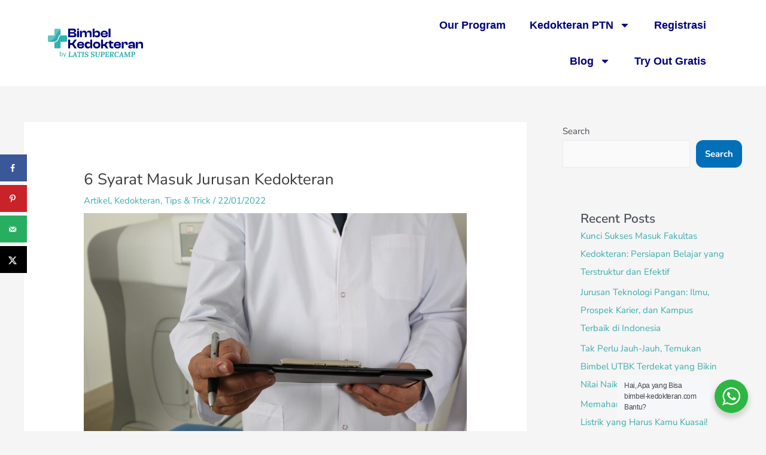

--- FILE ---
content_type: text/html; charset=UTF-8
request_url: https://bimbel-kedokteran.com/6-syarat-masuk-jurusan-kedokteran/
body_size: 48617
content:
<!DOCTYPE html><html lang="en-US"><head><script data-no-optimize="1">var litespeed_docref=sessionStorage.getItem("litespeed_docref");litespeed_docref&&(Object.defineProperty(document,"referrer",{get:function(){return litespeed_docref}}),sessionStorage.removeItem("litespeed_docref"));</script> <meta charset="UTF-8"><meta name="viewport" content="width=device-width, initial-scale=1"><link rel="profile" href="https://gmpg.org/xfn/11"><link rel="preload" href="https://bimbel-kedokteran.com/wp-content/astra-local-fonts/nunito-sans/pe0TMImSLYBIv1o4X1M8ce2xCx3yop4tQpF_MeTm0lfGWVpNn64CL7U8upHZIbMV51Q42ptCp7t1R-s.woff2" as="font" type="font/woff2" crossorigin><meta name='robots' content='index, follow, max-image-preview:large, max-snippet:-1, max-video-preview:-1' /><style>img:is([sizes="auto" i],[sizes^="auto," i]){contain-intrinsic-size:3000px 1500px}</style><title>6 Syarat Masuk Jurusan Kedokteran &#8211; Bimbel Kedokteran UI</title><link rel="canonical" href="https://bimbel-kedokteran.com/6-syarat-masuk-jurusan-kedokteran/" /><meta name="author" content="Rizky Kusumo" /><meta name="twitter:label1" content="Written by" /><meta name="twitter:data1" content="Rizky Kusumo" /><meta name="twitter:label2" content="Est. reading time" /><meta name="twitter:data2" content="3 minutes" /> <script type="application/ld+json" class="yoast-schema-graph">{"@context":"https://schema.org","@graph":[{"@type":"Article","@id":"https://bimbel-kedokteran.com/6-syarat-masuk-jurusan-kedokteran/#article","isPartOf":{"@id":"https://bimbel-kedokteran.com/6-syarat-masuk-jurusan-kedokteran/"},"author":{"name":"Rizky Kusumo","@id":"https://bimbel-kedokteran.com/#/schema/person/5bf0f8baae6c78130b82ff67eead143c"},"headline":"6 Syarat Masuk Jurusan Kedokteran","datePublished":"2022-01-22T10:28:39+00:00","dateModified":"2023-09-27T04:29:08+00:00","mainEntityOfPage":{"@id":"https://bimbel-kedokteran.com/6-syarat-masuk-jurusan-kedokteran/"},"wordCount":579,"commentCount":0,"publisher":{"@id":"https://bimbel-kedokteran.com/#organization"},"image":{"@id":"https://bimbel-kedokteran.com/6-syarat-masuk-jurusan-kedokteran/#primaryimage"},"thumbnailUrl":"https://bimbel-kedokteran.com/wp-content/uploads/2022/01/doctor-gdac3b171c_1280.jpg","keywords":["kedokteran","kuliah kedokteran","profesi dokter"],"articleSection":["Artikel","Kedokteran","Tips &amp; Trick"],"inLanguage":"en-US","potentialAction":[{"@type":"CommentAction","name":"Comment","target":["https://bimbel-kedokteran.com/6-syarat-masuk-jurusan-kedokteran/#respond"]}]},{"@type":"WebPage","@id":"https://bimbel-kedokteran.com/6-syarat-masuk-jurusan-kedokteran/","url":"https://bimbel-kedokteran.com/6-syarat-masuk-jurusan-kedokteran/","name":"6 Syarat Masuk Jurusan Kedokteran &#8211; Bimbel Kedokteran UI","isPartOf":{"@id":"https://bimbel-kedokteran.com/#website"},"primaryImageOfPage":{"@id":"https://bimbel-kedokteran.com/6-syarat-masuk-jurusan-kedokteran/#primaryimage"},"image":{"@id":"https://bimbel-kedokteran.com/6-syarat-masuk-jurusan-kedokteran/#primaryimage"},"thumbnailUrl":"https://bimbel-kedokteran.com/wp-content/uploads/2022/01/doctor-gdac3b171c_1280.jpg","datePublished":"2022-01-22T10:28:39+00:00","dateModified":"2023-09-27T04:29:08+00:00","breadcrumb":{"@id":"https://bimbel-kedokteran.com/6-syarat-masuk-jurusan-kedokteran/#breadcrumb"},"inLanguage":"en-US","potentialAction":[{"@type":"ReadAction","target":["https://bimbel-kedokteran.com/6-syarat-masuk-jurusan-kedokteran/"]}]},{"@type":"ImageObject","inLanguage":"en-US","@id":"https://bimbel-kedokteran.com/6-syarat-masuk-jurusan-kedokteran/#primaryimage","url":"https://bimbel-kedokteran.com/wp-content/uploads/2022/01/doctor-gdac3b171c_1280.jpg","contentUrl":"https://bimbel-kedokteran.com/wp-content/uploads/2022/01/doctor-gdac3b171c_1280.jpg","width":1280,"height":853},{"@type":"BreadcrumbList","@id":"https://bimbel-kedokteran.com/6-syarat-masuk-jurusan-kedokteran/#breadcrumb","itemListElement":[{"@type":"ListItem","position":1,"name":"Home","item":"https://bimbel-kedokteran.com/"},{"@type":"ListItem","position":2,"name":"6 Syarat Masuk Jurusan Kedokteran"}]},{"@type":"WebSite","@id":"https://bimbel-kedokteran.com/#website","url":"https://bimbel-kedokteran.com/","name":"Bimbel Kedokteran","description":"Bimbel Karantina Kedokteran Terbaik","publisher":{"@id":"https://bimbel-kedokteran.com/#organization"},"potentialAction":[{"@type":"SearchAction","target":{"@type":"EntryPoint","urlTemplate":"https://bimbel-kedokteran.com/?s={search_term_string}"},"query-input":{"@type":"PropertyValueSpecification","valueRequired":true,"valueName":"search_term_string"}}],"inLanguage":"en-US"},{"@type":"Organization","@id":"https://bimbel-kedokteran.com/#organization","name":"Bimbel Kedokteran UI","url":"https://bimbel-kedokteran.com/","logo":{"@type":"ImageObject","inLanguage":"en-US","@id":"https://bimbel-kedokteran.com/#/schema/logo/image/","url":"https://bimbel-kedokteran.com/wp-content/uploads/2021/08/bimbel-kedokteran-terbaik.webp","contentUrl":"https://bimbel-kedokteran.com/wp-content/uploads/2021/08/bimbel-kedokteran-terbaik.webp","width":476,"height":228,"caption":"Bimbel Kedokteran UI"},"image":{"@id":"https://bimbel-kedokteran.com/#/schema/logo/image/"},"sameAs":["https://web.facebook.com/gurulesprivatlatis"]},{"@type":"Person","@id":"https://bimbel-kedokteran.com/#/schema/person/5bf0f8baae6c78130b82ff67eead143c","name":"Rizky Kusumo","image":{"@type":"ImageObject","inLanguage":"en-US","@id":"https://bimbel-kedokteran.com/#/schema/person/image/","url":"https://bimbel-kedokteran.com/wp-content/litespeed/avatar/6da1b8bdfc9105da155f7a39ee37774a.jpg?ver=1764588335","contentUrl":"https://bimbel-kedokteran.com/wp-content/litespeed/avatar/6da1b8bdfc9105da155f7a39ee37774a.jpg?ver=1764588335","caption":"Rizky Kusumo"},"url":"https://bimbel-kedokteran.com/author/rizky/"}]}</script> <meta property="og:locale" content="en_US" /><meta property="og:type" content="article" /><meta property="og:title" content="6 Syarat Masuk Jurusan Kedokteran" /><meta property="og:description" content="Jurusan Kedokteran menjadi salah satu jurusan favorite pada penerimaan mahasiswa baru diberbagai perguruan tinggi tiap tahunnya. Apalagi melihat prospek kerja hingga gaji yang didapat membuat jurusan ini sangat diminati. Ditambah kebutuhan dokter dari tahun ke" /><meta property="og:url" content="https://bimbel-kedokteran.com/6-syarat-masuk-jurusan-kedokteran/" /><meta property="og:site_name" content="Bimbel Kedokteran UI" /><meta property="og:updated_time" content="2023-09-27T11:29:08+00:00" /><meta property="article:published_time" content="2022-01-22T17:28:39+00:00" /><meta property="article:modified_time" content="2023-09-27T11:29:08+00:00" /><meta name="twitter:card" content="summary_large_image" /><meta name="twitter:title" content="6 Syarat Masuk Jurusan Kedokteran" /><meta name="twitter:description" content="Jurusan Kedokteran menjadi salah satu jurusan favorite pada penerimaan mahasiswa baru diberbagai perguruan tinggi tiap tahunnya. Apalagi melihat prospek kerja hingga gaji yang didapat membuat jurusan ini sangat diminati. Ditambah kebutuhan dokter dari tahun ke" /><meta class="flipboard-article" content="Jurusan Kedokteran menjadi salah satu jurusan favorite pada penerimaan mahasiswa baru diberbagai perguruan tinggi tiap tahunnya. Apalagi melihat prospek kerja hingga gaji yang didapat membuat jurusan ini sangat diminati. Ditambah kebutuhan dokter dari tahun ke" /><meta property="og:image" content="https://bimbel-kedokteran.com/wp-content/uploads/2022/01/doctor-gdac3b171c_1280.jpg" /><meta name="twitter:image" content="https://bimbel-kedokteran.com/wp-content/uploads/2022/01/doctor-gdac3b171c_1280.jpg" /><meta property="og:image:width" content="1280" /><meta property="og:image:height" content="853" /><link rel='dns-prefetch' href='//www.googletagmanager.com' /><link rel="alternate" type="application/rss+xml" title="Bimbel Kedokteran UI &raquo; Feed" href="https://bimbel-kedokteran.com/feed/" /><link rel="alternate" type="application/rss+xml" title="Bimbel Kedokteran UI &raquo; Comments Feed" href="https://bimbel-kedokteran.com/comments/feed/" /><link rel="alternate" type="application/rss+xml" title="Bimbel Kedokteran UI &raquo; 6 Syarat Masuk Jurusan Kedokteran Comments Feed" href="https://bimbel-kedokteran.com/6-syarat-masuk-jurusan-kedokteran/feed/" /><link data-optimized="1" rel='stylesheet' id='dashicons-css' href='https://bimbel-kedokteran.com/wp-content/litespeed/css/1b263e2308d52611408a98eda5e0416d.css?ver=0416d' media='all' /><link data-optimized="1" rel='stylesheet' id='post-views-counter-frontend-css' href='https://bimbel-kedokteran.com/wp-content/litespeed/css/426048109ddc78a7580482723d96f180.css?ver=6f180' media='all' /><link data-optimized="1" rel='stylesheet' id='astra-theme-css-css' href='https://bimbel-kedokteran.com/wp-content/litespeed/css/91ea1758d8a4bc38799eada982395732.css?ver=95732' media='all' /><style id='astra-theme-css-inline-css'>.ast-no-sidebar .entry-content .alignfull{margin-left:calc(-50vw + 50%);margin-right:calc(-50vw + 50%);max-width:100vw;width:100vw}.ast-no-sidebar .entry-content .alignwide{margin-left:calc(-41vw + 50%);margin-right:calc(-41vw + 50%);max-width:unset;width:unset}.ast-no-sidebar .entry-content .alignfull .alignfull,.ast-no-sidebar .entry-content .alignfull .alignwide,.ast-no-sidebar .entry-content .alignwide .alignfull,.ast-no-sidebar .entry-content .alignwide .alignwide,.ast-no-sidebar .entry-content .wp-block-column .alignfull,.ast-no-sidebar .entry-content .wp-block-column .alignwide{width:100%;margin-left:auto;margin-right:auto}.wp-block-gallery,.blocks-gallery-grid{margin:0}.wp-block-separator{max-width:100px}.wp-block-separator.is-style-wide,.wp-block-separator.is-style-dots{max-width:none}.entry-content .has-2-columns .wp-block-column:first-child{padding-right:10px}.entry-content .has-2-columns .wp-block-column:last-child{padding-left:10px}@media (max-width:782px){.entry-content .wp-block-columns .wp-block-column{flex-basis:100%}.entry-content .has-2-columns .wp-block-column:first-child{padding-right:0}.entry-content .has-2-columns .wp-block-column:last-child{padding-left:0}}body .entry-content .wp-block-latest-posts{margin-left:0}body .entry-content .wp-block-latest-posts li{list-style:none}.ast-no-sidebar .ast-container .entry-content .wp-block-latest-posts{margin-left:0}.ast-header-break-point .entry-content .alignwide{margin-left:auto;margin-right:auto}.entry-content .blocks-gallery-item img{margin-bottom:auto}.wp-block-pullquote{border-top:4px solid #555d66;border-bottom:4px solid #555d66;color:#40464d}:root{--ast-post-nav-space:0;--ast-container-default-xlg-padding:6.67em;--ast-container-default-lg-padding:5.67em;--ast-container-default-slg-padding:4.34em;--ast-container-default-md-padding:3.34em;--ast-container-default-sm-padding:6.67em;--ast-container-default-xs-padding:2.4em;--ast-container-default-xxs-padding:1.4em;--ast-code-block-background:#EEEEEE;--ast-comment-inputs-background:#FAFAFA;--ast-normal-container-width:1200px;--ast-narrow-container-width:750px;--ast-blog-title-font-weight:normal;--ast-blog-meta-weight:inherit;--ast-global-color-primary:var(--ast-global-color-5);--ast-global-color-secondary:var(--ast-global-color-4);--ast-global-color-alternate-background:var(--ast-global-color-7);--ast-global-color-subtle-background:var(--ast-global-color-6);--ast-bg-style-guide:#F8FAFC;--ast-shadow-style-guide:0px 0px 4px 0 #00000057;--ast-global-dark-bg-style:#fff;--ast-global-dark-lfs:#fbfbfb;--ast-widget-bg-color:#fafafa;--ast-wc-container-head-bg-color:#fbfbfb;--ast-title-layout-bg:#eeeeee;--ast-search-border-color:#e7e7e7;--ast-lifter-hover-bg:#e6e6e6;--ast-gallery-block-color:#000;--srfm-color-input-label:var(--ast-global-color-2)}html{font-size:93.75%}a,.page-title{color:#3cacae}a:hover,a:focus{color:var(--ast-global-color-0)}body,button,input,select,textarea,.ast-button,.ast-custom-button{font-family:'Nunito Sans',sans-serif;font-weight:inherit;font-size:15px;font-size:1rem;line-height:var(--ast-body-line-height,1.65em)}blockquote{color:var(--ast-global-color-3)}h1,.entry-content h1,h2,.entry-content h2,h3,.entry-content h3,h4,.entry-content h4,h5,.entry-content h5,h6,.entry-content h6,.site-title,.site-title a{font-family:'Nunito Sans',sans-serif;font-weight:600}.ast-site-identity .site-title a{color:var(--ast-global-color-2)}.site-title{font-size:35px;font-size:2.3333333333333rem;display:block}.site-header .site-description{font-size:15px;font-size:1rem;display:none}.entry-title{font-size:26px;font-size:1.7333333333333rem}.archive .ast-article-post .ast-article-inner,.blog .ast-article-post .ast-article-inner,.archive .ast-article-post .ast-article-inner:hover,.blog .ast-article-post .ast-article-inner:hover{overflow:hidden}h1,.entry-content h1{font-size:40px;font-size:2.6666666666667rem;font-family:'Nunito Sans',sans-serif;line-height:1.4em}h2,.entry-content h2{font-size:32px;font-size:2.1333333333333rem;font-family:'Nunito Sans',sans-serif;line-height:1.3em}h3,.entry-content h3{font-size:26px;font-size:1.7333333333333rem;font-family:'Nunito Sans',sans-serif;line-height:1.3em}h4,.entry-content h4{font-size:24px;font-size:1.6rem;line-height:1.2em;font-family:'Nunito Sans',sans-serif}h5,.entry-content h5{font-size:20px;font-size:1.3333333333333rem;line-height:1.2em;font-family:'Nunito Sans',sans-serif}h6,.entry-content h6{font-size:16px;font-size:1.0666666666667rem;line-height:1.25em;font-family:'Nunito Sans',sans-serif}::selection{background-color:var(--ast-global-color-0);color:#fff}body,h1,.entry-title a,.entry-content h1,h2,.entry-content h2,h3,.entry-content h3,h4,.entry-content h4,h5,.entry-content h5,h6,.entry-content h6{color:var(--ast-global-color-3)}.tagcloud a:hover,.tagcloud a:focus,.tagcloud a.current-item{color:#000;border-color:#3cacae;background-color:#3cacae}input:focus,input[type="text"]:focus,input[type="email"]:focus,input[type="url"]:focus,input[type="password"]:focus,input[type="reset"]:focus,input[type="search"]:focus,textarea:focus{border-color:#3cacae}input[type="radio"]:checked,input[type=reset],input[type="checkbox"]:checked,input[type="checkbox"]:hover:checked,input[type="checkbox"]:focus:checked,input[type=range]::-webkit-slider-thumb{border-color:#3cacae;background-color:#3cacae;box-shadow:none}.site-footer a:hover+.post-count,.site-footer a:focus+.post-count{background:#3cacae;border-color:#3cacae}.single .nav-links .nav-previous,.single .nav-links .nav-next{color:#3cacae}.entry-meta,.entry-meta *{line-height:1.45;color:#3cacae}.entry-meta a:not(.ast-button):hover,.entry-meta a:not(.ast-button):hover *,.entry-meta a:not(.ast-button):focus,.entry-meta a:not(.ast-button):focus *,.page-links>.page-link,.page-links .page-link:hover,.post-navigation a:hover{color:var(--ast-global-color-0)}#cat option,.secondary .calendar_wrap thead a,.secondary .calendar_wrap thead a:visited{color:#3cacae}.secondary .calendar_wrap #today,.ast-progress-val span{background:#3cacae}.secondary a:hover+.post-count,.secondary a:focus+.post-count{background:#3cacae;border-color:#3cacae}.calendar_wrap #today>a{color:#000}.page-links .page-link,.single .post-navigation a{color:#3cacae}.ast-search-menu-icon .search-form button.search-submit{padding:0 4px}.ast-search-menu-icon form.search-form{padding-right:0}.ast-search-menu-icon.slide-search input.search-field{width:0}.ast-header-search .ast-search-menu-icon.ast-dropdown-active .search-form,.ast-header-search .ast-search-menu-icon.ast-dropdown-active .search-field:focus{transition:all 0.2s}.search-form input.search-field:focus{outline:none}.widget-title,.widget .wp-block-heading{font-size:21px;font-size:1.4rem;color:var(--ast-global-color-3)}#secondary,#secondary button,#secondary input,#secondary select,#secondary textarea{font-size:15px;font-size:1rem}.ast-single-post .entry-content a,.ast-comment-content a:not(.ast-comment-edit-reply-wrap a){text-decoration:underline}.ast-single-post .wp-block-button .wp-block-button__link,.ast-single-post .elementor-widget-button .elementor-button,a.ast-post-filter-single,.ast-single-post .wp-block-button.is-style-outline .wp-block-button__link,div.ast-custom-button,.ast-single-post .ast-comment-content .comment-reply-link,.ast-single-post .ast-comment-content .comment-edit-link{text-decoration:none}.ast-search-menu-icon.slide-search a:focus-visible:focus-visible,.astra-search-icon:focus-visible,#close:focus-visible,a:focus-visible,.ast-menu-toggle:focus-visible,.site .skip-link:focus-visible,.wp-block-loginout input:focus-visible,.wp-block-search.wp-block-search__button-inside .wp-block-search__inside-wrapper,.ast-header-navigation-arrow:focus-visible,.woocommerce .wc-proceed-to-checkout>.checkout-button:focus-visible,.woocommerce .woocommerce-MyAccount-navigation ul li a:focus-visible,.ast-orders-table__row .ast-orders-table__cell:focus-visible,.woocommerce .woocommerce-order-details .order-again>.button:focus-visible,.woocommerce .woocommerce-message a.button.wc-forward:focus-visible,.woocommerce #minus_qty:focus-visible,.woocommerce #plus_qty:focus-visible,a#ast-apply-coupon:focus-visible,.woocommerce .woocommerce-info a:focus-visible,.woocommerce .astra-shop-summary-wrap a:focus-visible,.woocommerce a.wc-forward:focus-visible,#ast-apply-coupon:focus-visible,.woocommerce-js .woocommerce-mini-cart-item a.remove:focus-visible,#close:focus-visible,.button.search-submit:focus-visible,#search_submit:focus,.normal-search:focus-visible,.ast-header-account-wrap:focus-visible,.woocommerce .ast-on-card-button.ast-quick-view-trigger:focus{outline-style:dotted;outline-color:inherit;outline-width:thin}input:focus,input[type="text"]:focus,input[type="email"]:focus,input[type="url"]:focus,input[type="password"]:focus,input[type="reset"]:focus,input[type="search"]:focus,input[type="number"]:focus,textarea:focus,.wp-block-search__input:focus,[data-section="section-header-mobile-trigger"] .ast-button-wrap .ast-mobile-menu-trigger-minimal:focus,.ast-mobile-popup-drawer.active .menu-toggle-close:focus,.woocommerce-ordering select.orderby:focus,#ast-scroll-top:focus,#coupon_code:focus,.woocommerce-page #comment:focus,.woocommerce #reviews #respond input#submit:focus,.woocommerce a.add_to_cart_button:focus,.woocommerce .button.single_add_to_cart_button:focus,.woocommerce .woocommerce-cart-form button:focus,.woocommerce .woocommerce-cart-form__cart-item .quantity .qty:focus,.woocommerce .woocommerce-billing-fields .woocommerce-billing-fields__field-wrapper .woocommerce-input-wrapper>.input-text:focus,.woocommerce #order_comments:focus,.woocommerce #place_order:focus,.woocommerce .woocommerce-address-fields .woocommerce-address-fields__field-wrapper .woocommerce-input-wrapper>.input-text:focus,.woocommerce .woocommerce-MyAccount-content form button:focus,.woocommerce .woocommerce-MyAccount-content .woocommerce-EditAccountForm .woocommerce-form-row .woocommerce-Input.input-text:focus,.woocommerce .ast-woocommerce-container .woocommerce-pagination ul.page-numbers li a:focus,body #content .woocommerce form .form-row .select2-container--default .select2-selection--single:focus,#ast-coupon-code:focus,.woocommerce.woocommerce-js .quantity input[type=number]:focus,.woocommerce-js .woocommerce-mini-cart-item .quantity input[type=number]:focus,.woocommerce p#ast-coupon-trigger:focus{border-style:dotted;border-color:inherit;border-width:thin}input{outline:none}.ast-logo-title-inline .site-logo-img{padding-right:1em}.site-logo-img img{transition:all 0.2s linear}body .ast-oembed-container *{position:absolute;top:0;width:100%;height:100%;left:0}body .wp-block-embed-pocket-casts .ast-oembed-container *{position:unset}.ast-single-post-featured-section+article{margin-top:2em}.site-content .ast-single-post-featured-section img{width:100%;overflow:hidden;object-fit:cover}.site>.ast-single-related-posts-container{margin-top:0}@media (min-width:922px){.ast-desktop .ast-container--narrow{max-width:var(--ast-narrow-container-width);margin:0 auto}}#secondary{margin:4em 0 2.5em;word-break:break-word;line-height:2}#secondary li{margin-bottom:.25em}#secondary li:last-child{margin-bottom:0}@media (max-width:768px){.js_active .ast-plain-container.ast-single-post #secondary{margin-top:1.5em}}.ast-separate-container.ast-two-container #secondary .widget{background-color:#fff;padding:2em;margin-bottom:2em}@media (min-width:993px){.ast-left-sidebar #secondary{padding-right:60px}.ast-right-sidebar #secondary{padding-left:60px}}@media (max-width:993px){.ast-right-sidebar #secondary{padding-left:30px}.ast-left-sidebar #secondary{padding-right:30px}}@media (max-width:921.9px){#ast-desktop-header{display:none}}@media (min-width:922px){#ast-mobile-header{display:none}}@media(max-width:420px){.single .nav-links .nav-previous,.single .nav-links .nav-next{width:100%;text-align:center}}.wp-block-buttons.aligncenter{justify-content:center}@media (max-width:921px){.ast-theme-transparent-header #primary,.ast-theme-transparent-header #secondary{padding:0}}@media (max-width:921px){.ast-plain-container.ast-no-sidebar #primary{padding:0}}.ast-plain-container.ast-no-sidebar #primary{margin-top:0;margin-bottom:0}@media (min-width:1200px){.ast-separate-container.ast-right-sidebar .entry-content .wp-block-image.alignfull,.ast-separate-container.ast-left-sidebar .entry-content .wp-block-image.alignfull,.ast-separate-container.ast-right-sidebar .entry-content .wp-block-cover.alignfull,.ast-separate-container.ast-left-sidebar .entry-content .wp-block-cover.alignfull{margin-left:-6.67em;margin-right:-6.67em;max-width:unset;width:unset}.ast-separate-container.ast-right-sidebar .entry-content .wp-block-image.alignwide,.ast-separate-container.ast-left-sidebar .entry-content .wp-block-image.alignwide,.ast-separate-container.ast-right-sidebar .entry-content .wp-block-cover.alignwide,.ast-separate-container.ast-left-sidebar .entry-content .wp-block-cover.alignwide{margin-left:-20px;margin-right:-20px;max-width:unset;width:unset}}@media (min-width:1200px){.wp-block-group .has-background{padding:20px}}@media (min-width:1200px){.ast-separate-container.ast-right-sidebar .entry-content .wp-block-group.alignwide,.ast-separate-container.ast-left-sidebar .entry-content .wp-block-group.alignwide,.ast-separate-container.ast-right-sidebar .entry-content .wp-block-cover.alignwide,.ast-separate-container.ast-left-sidebar .entry-content .wp-block-cover.alignwide{margin-left:-20px;margin-right:-20px;padding-left:20px;padding-right:20px}.ast-separate-container.ast-right-sidebar .entry-content .wp-block-group.alignfull,.ast-separate-container.ast-left-sidebar .entry-content .wp-block-group.alignfull,.ast-separate-container.ast-right-sidebar .entry-content .wp-block-cover.alignfull,.ast-separate-container.ast-left-sidebar .entry-content .wp-block-cover.alignfull{margin-left:-6.67em;margin-right:-6.67em;padding-left:6.67em;padding-right:6.67em}}@media (min-width:1200px){.wp-block-cover-image.alignwide .wp-block-cover__inner-container,.wp-block-cover.alignwide .wp-block-cover__inner-container,.wp-block-cover-image.alignfull .wp-block-cover__inner-container,.wp-block-cover.alignfull .wp-block-cover__inner-container{width:100%}}.wp-block-columns{margin-bottom:unset}.wp-block-image.size-full{margin:2rem 0}.wp-block-separator.has-background{padding:0}.wp-block-gallery{margin-bottom:1.6em}.wp-block-group{padding-top:4em;padding-bottom:4em}.wp-block-group__inner-container .wp-block-columns:last-child,.wp-block-group__inner-container :last-child,.wp-block-table table{margin-bottom:0}.blocks-gallery-grid{width:100%}.wp-block-navigation-link__content{padding:5px 0}.wp-block-group .wp-block-group .has-text-align-center,.wp-block-group .wp-block-column .has-text-align-center{max-width:100%}.has-text-align-center{margin:0 auto}@media (min-width:1200px){.wp-block-cover__inner-container,.alignwide .wp-block-group__inner-container,.alignfull .wp-block-group__inner-container{max-width:1200px;margin:0 auto}.wp-block-group.alignnone,.wp-block-group.aligncenter,.wp-block-group.alignleft,.wp-block-group.alignright,.wp-block-group.alignwide,.wp-block-columns.alignwide{margin:2rem 0 1rem 0}}@media (max-width:1200px){.wp-block-group{padding:3em}.wp-block-group .wp-block-group{padding:1.5em}.wp-block-columns,.wp-block-column{margin:1rem 0}}@media (min-width:921px){.wp-block-columns .wp-block-group{padding:2em}}@media (max-width:544px){.wp-block-cover-image .wp-block-cover__inner-container,.wp-block-cover .wp-block-cover__inner-container{width:unset}.wp-block-cover,.wp-block-cover-image{padding:2em 0}.wp-block-group,.wp-block-cover{padding:2em}.wp-block-media-text__media img,.wp-block-media-text__media video{width:unset;max-width:100%}.wp-block-media-text.has-background .wp-block-media-text__content{padding:1em}}.wp-block-image.aligncenter{margin-left:auto;margin-right:auto}.wp-block-table.aligncenter{margin-left:auto;margin-right:auto}@media (min-width:544px){.entry-content .wp-block-media-text.has-media-on-the-right .wp-block-media-text__content{padding:0 8% 0 0}.entry-content .wp-block-media-text .wp-block-media-text__content{padding:0 0 0 8%}.ast-plain-container .site-content .entry-content .has-custom-content-position.is-position-bottom-left>*,.ast-plain-container .site-content .entry-content .has-custom-content-position.is-position-bottom-right>*,.ast-plain-container .site-content .entry-content .has-custom-content-position.is-position-top-left>*,.ast-plain-container .site-content .entry-content .has-custom-content-position.is-position-top-right>*,.ast-plain-container .site-content .entry-content .has-custom-content-position.is-position-center-right>*,.ast-plain-container .site-content .entry-content .has-custom-content-position.is-position-center-left>*{margin:0}}@media (max-width:544px){.entry-content .wp-block-media-text .wp-block-media-text__content{padding:8% 0}.wp-block-media-text .wp-block-media-text__media img{width:auto;max-width:100%}}.wp-block-button.is-style-outline .wp-block-button__link{border-color:var(--ast-global-color-0);border-top-width:0;border-right-width:0;border-bottom-width:0;border-left-width:0}div.wp-block-button.is-style-outline>.wp-block-button__link:not(.has-text-color),div.wp-block-button.wp-block-button__link.is-style-outline:not(.has-text-color){color:var(--ast-global-color-0)}.wp-block-button.is-style-outline .wp-block-button__link:hover,.wp-block-buttons .wp-block-button.is-style-outline .wp-block-button__link:focus,.wp-block-buttons .wp-block-button.is-style-outline>.wp-block-button__link:not(.has-text-color):hover,.wp-block-buttons .wp-block-button.wp-block-button__link.is-style-outline:not(.has-text-color):hover{color:#fff;background-color:var(--ast-global-color-0);border-color:var(--ast-global-color-0)}.post-page-numbers.current .page-link,.ast-pagination .page-numbers.current{color:#fff;border-color:var(--ast-global-color-0);background-color:var(--ast-global-color-0)}@media (min-width:544px){.entry-content>.alignleft{margin-right:20px}.entry-content>.alignright{margin-left:20px}}.wp-block-button.is-style-outline .wp-block-button__link{border-top-width:0;border-right-width:0;border-bottom-width:0;border-left-width:0}.wp-block-button.is-style-outline .wp-block-button__link.wp-element-button,.ast-outline-button{border-color:var(--ast-global-color-0);font-family:'Nunito Sans',sans-serif;font-weight:700;font-size:16px;font-size:1.0666666666667rem;line-height:1em;border-top-left-radius:12px;border-top-right-radius:12px;border-bottom-right-radius:12px;border-bottom-left-radius:12px}.wp-block-buttons .wp-block-button.is-style-outline>.wp-block-button__link:not(.has-text-color),.wp-block-buttons .wp-block-button.wp-block-button__link.is-style-outline:not(.has-text-color),.ast-outline-button{color:var(--ast-global-color-0)}.wp-block-button.is-style-outline .wp-block-button__link:hover,.wp-block-buttons .wp-block-button.is-style-outline .wp-block-button__link:focus,.wp-block-buttons .wp-block-button.is-style-outline>.wp-block-button__link:not(.has-text-color):hover,.wp-block-buttons .wp-block-button.wp-block-button__link.is-style-outline:not(.has-text-color):hover,.ast-outline-button:hover,.ast-outline-button:focus,.wp-block-uagb-buttons-child .uagb-buttons-repeater.ast-outline-button:hover,.wp-block-uagb-buttons-child .uagb-buttons-repeater.ast-outline-button:focus{color:#fff;background-color:var(--ast-global-color-0);border-color:var(--ast-global-color-0)}.wp-block-button .wp-block-button__link.wp-element-button.is-style-outline:not(.has-background),.wp-block-button.is-style-outline>.wp-block-button__link.wp-element-button:not(.has-background),.ast-outline-button{background-color:#fff0}.entry-content[data-ast-blocks-layout]>figure{margin-bottom:1em}.elementor-widget-container .elementor-loop-container .e-loop-item[data-elementor-type="loop-item"]{width:100%}@media (max-width:921px){.ast-separate-container #primary,.ast-separate-container #secondary{padding:1.5em 0}#primary,#secondary{padding:1.5em 0;margin:0}.ast-left-sidebar #content>.ast-container{display:flex;flex-direction:column-reverse;width:100%}.ast-separate-container .ast-article-post,.ast-separate-container .ast-article-single{padding:1.5em 2.14em}.ast-author-box img.avatar{margin:20px 0 0 0}}@media (max-width:921px){#secondary.secondary{padding-top:0}.ast-separate-container.ast-right-sidebar #secondary{padding-left:1em;padding-right:1em}.ast-separate-container.ast-two-container #secondary{padding-left:0;padding-right:0}.ast-page-builder-template .entry-header #secondary,.ast-page-builder-template #secondary{margin-top:1.5em}}@media (max-width:921px){.ast-right-sidebar #primary{padding-right:0}.ast-page-builder-template.ast-left-sidebar #secondary,.ast-page-builder-template.ast-right-sidebar #secondary{padding-right:20px;padding-left:20px}.ast-right-sidebar #secondary,.ast-left-sidebar #primary{padding-left:0}.ast-left-sidebar #secondary{padding-right:0}}@media (min-width:922px){.ast-separate-container.ast-right-sidebar #primary,.ast-separate-container.ast-left-sidebar #primary{border:0}.search-no-results.ast-separate-container #primary{margin-bottom:4em}}@media (min-width:922px){.ast-right-sidebar #primary{border-right:1px solid var(--ast-border-color)}.ast-left-sidebar #primary{border-left:1px solid var(--ast-border-color)}.ast-right-sidebar #secondary{border-left:1px solid var(--ast-border-color);margin-left:-1px}.ast-left-sidebar #secondary{border-right:1px solid var(--ast-border-color);margin-right:-1px}.ast-separate-container.ast-two-container.ast-right-sidebar #secondary{padding-left:30px;padding-right:0}.ast-separate-container.ast-two-container.ast-left-sidebar #secondary{padding-right:30px;padding-left:0}.ast-separate-container.ast-right-sidebar #secondary,.ast-separate-container.ast-left-sidebar #secondary{border:0;margin-left:auto;margin-right:auto}.ast-separate-container.ast-two-container #secondary .widget:last-child{margin-bottom:0}}.elementor-widget-button .elementor-button{border-style:solid;text-decoration:none;border-top-width:0;border-right-width:0;border-left-width:0;border-bottom-width:0}body .elementor-button.elementor-size-sm,body .elementor-button.elementor-size-xs,body .elementor-button.elementor-size-md,body .elementor-button.elementor-size-lg,body .elementor-button.elementor-size-xl,body .elementor-button{border-top-left-radius:12px;border-top-right-radius:12px;border-bottom-right-radius:12px;border-bottom-left-radius:12px;padding-top:10px;padding-right:24px;padding-bottom:10px;padding-left:24px}.wp-block-button .wp-block-button__link{color:#fff}.elementor-widget-button .elementor-button{font-family:'Nunito Sans',sans-serif;font-weight:700;font-size:16px;font-size:1.0666666666667rem;line-height:1em}body .elementor-button.elementor-size-sm,body .elementor-button.elementor-size-xs,body .elementor-button.elementor-size-md,body .elementor-button.elementor-size-lg,body .elementor-button.elementor-size-xl,body .elementor-button{font-size:16px;font-size:1.0666666666667rem}.wp-block-button .wp-block-button__link:hover,.wp-block-button .wp-block-button__link:focus{color:#fff;background-color:var(--ast-global-color-0);border-color:var(--ast-global-color-0)}.elementor-widget-heading h1.elementor-heading-title{line-height:1.4em}.elementor-widget-heading h2.elementor-heading-title{line-height:1.3em}.elementor-widget-heading h3.elementor-heading-title{line-height:1.3em}.elementor-widget-heading h4.elementor-heading-title{line-height:1.2em}.elementor-widget-heading h5.elementor-heading-title{line-height:1.2em}.elementor-widget-heading h6.elementor-heading-title{line-height:1.25em}.wp-block-button .wp-block-button__link{border-style:solid;border-top-width:0;border-right-width:0;border-left-width:0;border-bottom-width:0;border-color:var(--ast-global-color-0);background-color:var(--ast-global-color-0);color:#fff;font-family:'Nunito Sans',sans-serif;font-weight:700;line-height:1em;font-size:16px;font-size:1.0666666666667rem;border-top-left-radius:12px;border-top-right-radius:12px;border-bottom-right-radius:12px;border-bottom-left-radius:12px;padding-top:10px;padding-right:24px;padding-bottom:10px;padding-left:24px}.menu-toggle,button,.ast-button,.ast-custom-button,.button,input#submit,input[type="button"],input[type="submit"],input[type="reset"],form[CLASS*="wp-block-search__"].wp-block-search .wp-block-search__inside-wrapper .wp-block-search__button{border-style:solid;border-top-width:0;border-right-width:0;border-left-width:0;border-bottom-width:0;color:#fff;border-color:var(--ast-global-color-0);background-color:var(--ast-global-color-0);padding-top:10px;padding-right:24px;padding-bottom:10px;padding-left:24px;font-family:'Nunito Sans',sans-serif;font-weight:700;font-size:16px;font-size:1.0666666666667rem;line-height:1em;border-top-left-radius:12px;border-top-right-radius:12px;border-bottom-right-radius:12px;border-bottom-left-radius:12px}button:focus,.menu-toggle:hover,button:hover,.ast-button:hover,.ast-custom-button:hover .button:hover,.ast-custom-button:hover,input[type=reset]:hover,input[type=reset]:focus,input#submit:hover,input#submit:focus,input[type="button"]:hover,input[type="button"]:focus,input[type="submit"]:hover,input[type="submit"]:focus,form[CLASS*="wp-block-search__"].wp-block-search .wp-block-search__inside-wrapper .wp-block-search__button:hover,form[CLASS*="wp-block-search__"].wp-block-search .wp-block-search__inside-wrapper .wp-block-search__button:focus{color:#fff;background-color:var(--ast-global-color-0);border-color:var(--ast-global-color-0)}@media (max-width:921px){.ast-mobile-header-stack .main-header-bar .ast-search-menu-icon{display:inline-block}.ast-header-break-point.ast-header-custom-item-outside .ast-mobile-header-stack .main-header-bar .ast-search-icon{margin:0}.ast-comment-avatar-wrap img{max-width:2.5em}.ast-comment-meta{padding:0 1.8888em 1.3333em}.ast-separate-container .ast-comment-list li.depth-1{padding:1.5em 2.14em}.ast-separate-container .comment-respond{padding:2em 2.14em}}@media (min-width:544px){.ast-container{max-width:100%}}@media (max-width:544px){.ast-separate-container .ast-article-post,.ast-separate-container .ast-article-single,.ast-separate-container .comments-title,.ast-separate-container .ast-archive-description{padding:1.5em 1em}.ast-separate-container #content .ast-container{padding-left:.54em;padding-right:.54em}.ast-separate-container .ast-comment-list .bypostauthor{padding:.5em}.ast-search-menu-icon.ast-dropdown-active .search-field{width:170px}.ast-separate-container #secondary{padding-top:0}.ast-separate-container.ast-two-container #secondary .widget{margin-bottom:1.5em;padding-left:1em;padding-right:1em}}#ast-mobile-header .ast-site-header-cart-li a{pointer-events:none}body,.ast-separate-container{background-color:var(--ast-global-color-4)}.ast-no-sidebar.ast-separate-container .entry-content .alignfull{margin-left:-6.67em;margin-right:-6.67em;width:auto}@media (max-width:1200px){.ast-no-sidebar.ast-separate-container .entry-content .alignfull{margin-left:-2.4em;margin-right:-2.4em}}@media (max-width:768px){.ast-no-sidebar.ast-separate-container .entry-content .alignfull{margin-left:-2.14em;margin-right:-2.14em}}@media (max-width:544px){.ast-no-sidebar.ast-separate-container .entry-content .alignfull{margin-left:-1em;margin-right:-1em}}.ast-no-sidebar.ast-separate-container .entry-content .alignwide{margin-left:-20px;margin-right:-20px}.ast-no-sidebar.ast-separate-container .entry-content .wp-block-column .alignfull,.ast-no-sidebar.ast-separate-container .entry-content .wp-block-column .alignwide{margin-left:auto;margin-right:auto;width:100%}@media (max-width:921px){.site-title{display:block}.site-header .site-description{display:none}h1,.entry-content h1{font-size:30px}h2,.entry-content h2{font-size:25px}h3,.entry-content h3{font-size:20px}}@media (max-width:544px){.site-title{display:block}.site-header .site-description{display:none}h1,.entry-content h1{font-size:30px}h2,.entry-content h2{font-size:25px}h3,.entry-content h3{font-size:20px}}@media (max-width:921px){html{font-size:85.5%}}@media (max-width:544px){html{font-size:85.5%}}@media (min-width:922px){.ast-container{max-width:1240px}}@media (min-width:922px){.site-content .ast-container{display:flex}}@media (max-width:921px){.site-content .ast-container{flex-direction:column}}@media (min-width:922px){.main-header-menu .sub-menu .menu-item.ast-left-align-sub-menu:hover>.sub-menu,.main-header-menu .sub-menu .menu-item.ast-left-align-sub-menu.focus>.sub-menu{margin-left:0}}.site .comments-area{padding-bottom:3em}.wp-block-search{margin-bottom:20px}.wp-block-site-tagline{margin-top:20px}form.wp-block-search .wp-block-search__input,.wp-block-search.wp-block-search__button-inside .wp-block-search__inside-wrapper{border-color:#eaeaea;background:#fafafa}.wp-block-search.wp-block-search__button-inside .wp-block-search__inside-wrapper .wp-block-search__input:focus,.wp-block-loginout input:focus{outline:thin dotted}.wp-block-loginout input:focus{border-color:#fff0}form.wp-block-search .wp-block-search__inside-wrapper .wp-block-search__input{padding:12px}form.wp-block-search .wp-block-search__button svg{fill:currentColor;width:20px;height:20px}.wp-block-loginout p label{display:block}.wp-block-loginout p:not(.login-remember):not(.login-submit) input{width:100%}.wp-block-loginout .login-remember input{width:1.1rem;height:1.1rem;margin:0 5px 4px 0;vertical-align:middle}blockquote{padding:1.2em}:root .has-ast-global-color-0-color{color:var(--ast-global-color-0)}:root .has-ast-global-color-0-background-color{background-color:var(--ast-global-color-0)}:root .wp-block-button .has-ast-global-color-0-color{color:var(--ast-global-color-0)}:root .wp-block-button .has-ast-global-color-0-background-color{background-color:var(--ast-global-color-0)}:root .has-ast-global-color-1-color{color:var(--ast-global-color-1)}:root .has-ast-global-color-1-background-color{background-color:var(--ast-global-color-1)}:root .wp-block-button .has-ast-global-color-1-color{color:var(--ast-global-color-1)}:root .wp-block-button .has-ast-global-color-1-background-color{background-color:var(--ast-global-color-1)}:root .has-ast-global-color-2-color{color:var(--ast-global-color-2)}:root .has-ast-global-color-2-background-color{background-color:var(--ast-global-color-2)}:root .wp-block-button .has-ast-global-color-2-color{color:var(--ast-global-color-2)}:root .wp-block-button .has-ast-global-color-2-background-color{background-color:var(--ast-global-color-2)}:root .has-ast-global-color-3-color{color:var(--ast-global-color-3)}:root .has-ast-global-color-3-background-color{background-color:var(--ast-global-color-3)}:root .wp-block-button .has-ast-global-color-3-color{color:var(--ast-global-color-3)}:root .wp-block-button .has-ast-global-color-3-background-color{background-color:var(--ast-global-color-3)}:root .has-ast-global-color-4-color{color:var(--ast-global-color-4)}:root .has-ast-global-color-4-background-color{background-color:var(--ast-global-color-4)}:root .wp-block-button .has-ast-global-color-4-color{color:var(--ast-global-color-4)}:root .wp-block-button .has-ast-global-color-4-background-color{background-color:var(--ast-global-color-4)}:root .has-ast-global-color-5-color{color:var(--ast-global-color-5)}:root .has-ast-global-color-5-background-color{background-color:var(--ast-global-color-5)}:root .wp-block-button .has-ast-global-color-5-color{color:var(--ast-global-color-5)}:root .wp-block-button .has-ast-global-color-5-background-color{background-color:var(--ast-global-color-5)}:root .has-ast-global-color-6-color{color:var(--ast-global-color-6)}:root .has-ast-global-color-6-background-color{background-color:var(--ast-global-color-6)}:root .wp-block-button .has-ast-global-color-6-color{color:var(--ast-global-color-6)}:root .wp-block-button .has-ast-global-color-6-background-color{background-color:var(--ast-global-color-6)}:root .has-ast-global-color-7-color{color:var(--ast-global-color-7)}:root .has-ast-global-color-7-background-color{background-color:var(--ast-global-color-7)}:root .wp-block-button .has-ast-global-color-7-color{color:var(--ast-global-color-7)}:root .wp-block-button .has-ast-global-color-7-background-color{background-color:var(--ast-global-color-7)}:root .has-ast-global-color-8-color{color:var(--ast-global-color-8)}:root .has-ast-global-color-8-background-color{background-color:var(--ast-global-color-8)}:root .wp-block-button .has-ast-global-color-8-color{color:var(--ast-global-color-8)}:root .wp-block-button .has-ast-global-color-8-background-color{background-color:var(--ast-global-color-8)}:root{--ast-global-color-0:#0170B9;--ast-global-color-1:#3a3a3a;--ast-global-color-2:#3a3a3a;--ast-global-color-3:#4B4F58;--ast-global-color-4:#F5F5F5;--ast-global-color-5:#FFFFFF;--ast-global-color-6:#E5E5E5;--ast-global-color-7:#424242;--ast-global-color-8:#000000}:root{--ast-border-color:#dddddd}.ast-single-entry-banner{-js-display:flex;display:flex;flex-direction:column;justify-content:center;text-align:center;position:relative;background:var(--ast-title-layout-bg)}.ast-single-entry-banner[data-banner-layout="layout-1"]{max-width:1200px;background:inherit;padding:20px 0}.ast-single-entry-banner[data-banner-width-type="custom"]{margin:0 auto;width:100%}.ast-single-entry-banner+.site-content .entry-header{margin-bottom:0}.site .ast-author-avatar{--ast-author-avatar-size:}a.ast-underline-text{text-decoration:underline}.ast-container>.ast-terms-link{position:relative;display:block}a.ast-button.ast-badge-tax{padding:4px 8px;border-radius:3px;font-size:inherit}header.entry-header:not(.related-entry-header)>*:not(:last-child){margin-bottom:10px}.ast-archive-entry-banner{-js-display:flex;display:flex;flex-direction:column;justify-content:center;text-align:center;position:relative;background:var(--ast-title-layout-bg)}.ast-archive-entry-banner[data-banner-width-type="custom"]{margin:0 auto;width:100%}.ast-archive-entry-banner[data-banner-layout="layout-1"]{background:inherit;padding:20px 0;text-align:left}body.archive .ast-archive-description{max-width:1200px;width:100%;text-align:left;padding-top:3em;padding-right:3em;padding-bottom:3em;padding-left:3em}body.archive .ast-archive-description .ast-archive-title,body.archive .ast-archive-description .ast-archive-title *{font-size:40px;font-size:2.6666666666667rem}body.archive .ast-archive-description>*:not(:last-child){margin-bottom:10px}@media (max-width:921px){body.archive .ast-archive-description{text-align:left}}@media (max-width:544px){body.archive .ast-archive-description{text-align:left}}.ast-breadcrumbs .trail-browse,.ast-breadcrumbs .trail-items,.ast-breadcrumbs .trail-items li{display:inline-block;margin:0;padding:0;border:none;background:inherit;text-indent:0;text-decoration:none}.ast-breadcrumbs .trail-browse{font-size:inherit;font-style:inherit;font-weight:inherit;color:inherit}.ast-breadcrumbs .trail-items{list-style:none}.trail-items li::after{padding:0 .3em;content:"\00bb"}.trail-items li:last-of-type::after{display:none}h1,.entry-content h1,h2,.entry-content h2,h3,.entry-content h3,h4,.entry-content h4,h5,.entry-content h5,h6,.entry-content h6{color:var(--ast-global-color-2)}@media (max-width:921px){.ast-builder-grid-row-container.ast-builder-grid-row-tablet-3-firstrow .ast-builder-grid-row>*:first-child,.ast-builder-grid-row-container.ast-builder-grid-row-tablet-3-lastrow .ast-builder-grid-row>*:last-child{grid-column:1 / -1}}@media (max-width:544px){.ast-builder-grid-row-container.ast-builder-grid-row-mobile-3-firstrow .ast-builder-grid-row>*:first-child,.ast-builder-grid-row-container.ast-builder-grid-row-mobile-3-lastrow .ast-builder-grid-row>*:last-child{grid-column:1 / -1}}.ast-builder-layout-element[data-section="title_tagline"]{display:flex}@media (max-width:921px){.ast-header-break-point .ast-builder-layout-element[data-section="title_tagline"]{display:flex}}@media (max-width:544px){.ast-header-break-point .ast-builder-layout-element[data-section="title_tagline"]{display:flex}}.ast-builder-menu-1{font-family:inherit;font-weight:inherit}.ast-builder-menu-1 .sub-menu,.ast-builder-menu-1 .inline-on-mobile .sub-menu{border-top-width:2px;border-bottom-width:0;border-right-width:0;border-left-width:0;border-color:var(--ast-global-color-0);border-style:solid}.ast-builder-menu-1 .sub-menu .sub-menu{top:-2px}.ast-builder-menu-1 .main-header-menu>.menu-item>.sub-menu,.ast-builder-menu-1 .main-header-menu>.menu-item>.astra-full-megamenu-wrapper{margin-top:0}.ast-desktop .ast-builder-menu-1 .main-header-menu>.menu-item>.sub-menu:before,.ast-desktop .ast-builder-menu-1 .main-header-menu>.menu-item>.astra-full-megamenu-wrapper:before{height:calc(0px + 2px + 5px)}.ast-desktop .ast-builder-menu-1 .menu-item .sub-menu .menu-link{border-style:none}@media (max-width:921px){.ast-header-break-point .ast-builder-menu-1 .menu-item.menu-item-has-children>.ast-menu-toggle{top:0}.ast-builder-menu-1 .inline-on-mobile .menu-item.menu-item-has-children>.ast-menu-toggle{right:-15px}.ast-builder-menu-1 .menu-item-has-children>.menu-link:after{content:unset}.ast-builder-menu-1 .main-header-menu>.menu-item>.sub-menu,.ast-builder-menu-1 .main-header-menu>.menu-item>.astra-full-megamenu-wrapper{margin-top:0}}@media (max-width:544px){.ast-header-break-point .ast-builder-menu-1 .menu-item.menu-item-has-children>.ast-menu-toggle{top:0}.ast-builder-menu-1 .main-header-menu>.menu-item>.sub-menu,.ast-builder-menu-1 .main-header-menu>.menu-item>.astra-full-megamenu-wrapper{margin-top:0}}.ast-builder-menu-1{display:flex}@media (max-width:921px){.ast-header-break-point .ast-builder-menu-1{display:flex}}@media (max-width:544px){.ast-header-break-point .ast-builder-menu-1{display:flex}}.site-below-footer-wrap{padding-top:20px;padding-bottom:20px}.site-below-footer-wrap[data-section="section-below-footer-builder"]{background-color:var(--ast-global-color-primary,--ast-global-color-4);min-height:80px;border-style:solid;border-width:0;border-top-width:1px;border-top-color:var(--ast-global-color-subtle-background,--ast-global-color-6)}.site-below-footer-wrap[data-section="section-below-footer-builder"] .ast-builder-grid-row{max-width:1200px;min-height:80px;margin-left:auto;margin-right:auto}.site-below-footer-wrap[data-section="section-below-footer-builder"] .ast-builder-grid-row,.site-below-footer-wrap[data-section="section-below-footer-builder"] .site-footer-section{align-items:flex-start}.site-below-footer-wrap[data-section="section-below-footer-builder"].ast-footer-row-inline .site-footer-section{display:flex;margin-bottom:0}.ast-builder-grid-row-full .ast-builder-grid-row{grid-template-columns:1fr}@media (max-width:921px){.site-below-footer-wrap[data-section="section-below-footer-builder"].ast-footer-row-tablet-inline .site-footer-section{display:flex;margin-bottom:0}.site-below-footer-wrap[data-section="section-below-footer-builder"].ast-footer-row-tablet-stack .site-footer-section{display:block;margin-bottom:10px}.ast-builder-grid-row-container.ast-builder-grid-row-tablet-full .ast-builder-grid-row{grid-template-columns:1fr}}@media (max-width:544px){.site-below-footer-wrap[data-section="section-below-footer-builder"].ast-footer-row-mobile-inline .site-footer-section{display:flex;margin-bottom:0}.site-below-footer-wrap[data-section="section-below-footer-builder"].ast-footer-row-mobile-stack .site-footer-section{display:block;margin-bottom:10px}.ast-builder-grid-row-container.ast-builder-grid-row-mobile-full .ast-builder-grid-row{grid-template-columns:1fr}}.site-below-footer-wrap[data-section="section-below-footer-builder"]{display:grid}@media (max-width:921px){.ast-header-break-point .site-below-footer-wrap[data-section="section-below-footer-builder"]{display:grid}}@media (max-width:544px){.ast-header-break-point .site-below-footer-wrap[data-section="section-below-footer-builder"]{display:grid}}.ast-footer-copyright{text-align:center}.ast-footer-copyright{color:#3a3a3a}@media (max-width:921px){.ast-footer-copyright{text-align:center}}@media (max-width:544px){.ast-footer-copyright{text-align:center}}.ast-footer-copyright.ast-builder-layout-element{display:flex}@media (max-width:921px){.ast-header-break-point .ast-footer-copyright.ast-builder-layout-element{display:flex}}@media (max-width:544px){.ast-header-break-point .ast-footer-copyright.ast-builder-layout-element{display:flex}}.footer-widget-area.widget-area.site-footer-focus-item{width:auto}.ast-footer-row-inline .footer-widget-area.widget-area.site-footer-focus-item{width:100%}.elementor-posts-container [CLASS*="ast-width-"]{width:100%}.elementor-template-full-width .ast-container{display:block}.elementor-screen-only,.screen-reader-text,.screen-reader-text span,.ui-helper-hidden-accessible{top:0!important}@media (max-width:544px){.elementor-element .elementor-wc-products .woocommerce[class*="columns-"] ul.products li.product{width:auto;margin:0}.elementor-element .woocommerce .woocommerce-result-count{float:none}}.ast-header-break-point .main-header-bar{border-bottom-width:1px}@media (min-width:922px){.main-header-bar{border-bottom-width:1px}}@media (min-width:922px){#primary{width:70%}#secondary{width:30%}}.main-header-menu .menu-item,#astra-footer-menu .menu-item,.main-header-bar .ast-masthead-custom-menu-items{-js-display:flex;display:flex;-webkit-box-pack:center;-webkit-justify-content:center;-moz-box-pack:center;-ms-flex-pack:center;justify-content:center;-webkit-box-orient:vertical;-webkit-box-direction:normal;-webkit-flex-direction:column;-moz-box-orient:vertical;-moz-box-direction:normal;-ms-flex-direction:column;flex-direction:column}.main-header-menu>.menu-item>.menu-link,#astra-footer-menu>.menu-item>.menu-link{height:100%;-webkit-box-align:center;-webkit-align-items:center;-moz-box-align:center;-ms-flex-align:center;align-items:center;-js-display:flex;display:flex}.ast-header-break-point .main-navigation ul .menu-item .menu-link .icon-arrow:first-of-type svg{top:.2em;margin-top:0;margin-left:0;width:.65em;transform:translate(0,-2px) rotateZ(270deg)}.ast-mobile-popup-content .ast-submenu-expanded>.ast-menu-toggle{transform:rotateX(180deg);overflow-y:auto}@media (min-width:922px){.ast-builder-menu .main-navigation>ul>li:last-child a{margin-right:0}}.ast-separate-container .ast-article-inner{background-color:#fff0;background-image:none}.ast-separate-container .ast-article-post{background-color:var(--ast-global-color-5);background-image:none}@media (max-width:921px){.ast-separate-container .ast-article-post{background-color:var(--ast-global-color-5);background-image:none}}@media (max-width:544px){.ast-separate-container .ast-article-post{background-color:var(--ast-global-color-5);background-image:none}}.ast-separate-container .ast-article-single:not(.ast-related-post),.woocommerce.ast-separate-container .ast-woocommerce-container,.ast-separate-container .error-404,.ast-separate-container .no-results,.single.ast-separate-container .ast-author-meta,.ast-separate-container .related-posts-title-wrapper,.ast-separate-container .comments-count-wrapper,.ast-box-layout.ast-plain-container .site-content,.ast-padded-layout.ast-plain-container .site-content,.ast-separate-container .ast-archive-description,.ast-separate-container .comments-area .comment-respond,.ast-separate-container .comments-area .ast-comment-list li,.ast-separate-container .comments-area .comments-title{background-color:var(--ast-global-color-5);background-image:none}@media (max-width:921px){.ast-separate-container .ast-article-single:not(.ast-related-post),.woocommerce.ast-separate-container .ast-woocommerce-container,.ast-separate-container .error-404,.ast-separate-container .no-results,.single.ast-separate-container .ast-author-meta,.ast-separate-container .related-posts-title-wrapper,.ast-separate-container .comments-count-wrapper,.ast-box-layout.ast-plain-container .site-content,.ast-padded-layout.ast-plain-container .site-content,.ast-separate-container .ast-archive-description{background-color:var(--ast-global-color-5);background-image:none}}@media (max-width:544px){.ast-separate-container .ast-article-single:not(.ast-related-post),.woocommerce.ast-separate-container .ast-woocommerce-container,.ast-separate-container .error-404,.ast-separate-container .no-results,.single.ast-separate-container .ast-author-meta,.ast-separate-container .related-posts-title-wrapper,.ast-separate-container .comments-count-wrapper,.ast-box-layout.ast-plain-container .site-content,.ast-padded-layout.ast-plain-container .site-content,.ast-separate-container .ast-archive-description{background-color:var(--ast-global-color-5);background-image:none}}.ast-separate-container.ast-two-container #secondary .widget{background-color:var(--ast-global-color-5);background-image:none}@media (max-width:921px){.ast-separate-container.ast-two-container #secondary .widget{background-color:var(--ast-global-color-5);background-image:none}}@media (max-width:544px){.ast-separate-container.ast-two-container #secondary .widget{background-color:var(--ast-global-color-5);background-image:none}}.ast-related-post-title,.entry-meta *{word-break:break-word}.ast-related-post-cta.read-more .ast-related-post-link{text-decoration:none}.ast-page-builder-template .ast-related-post .entry-header,.ast-related-post-content .entry-header,.ast-related-post-content .entry-meta{margin:1em auto 1em auto;padding:0}.ast-related-posts-wrapper{display:grid;grid-column-gap:25px;grid-row-gap:25px}.ast-related-posts-wrapper .ast-related-post,.ast-related-post-featured-section{padding:0;margin:0;width:100%;position:relative}.ast-related-posts-inner-section{height:100%}.post-has-thumb+.entry-header,.post-has-thumb+.entry-content{margin-top:1em}.ast-related-post-content .entry-meta{margin-top:.5em}.ast-related-posts-inner-section .post-thumb-img-content{margin:0;position:relative}.ast-separate-container .ast-related-posts-title{margin:0 0 20px 0}.ast-related-posts-title-section{border-top:1px solid #eee}.ast-related-posts-title{margin:20px 0}.ast-page-builder-template .ast-related-posts-title-section,.ast-page-builder-template .ast-single-related-posts-container{padding:0 20px}.ast-separate-container .ast-single-related-posts-container{padding:5.34em 6.67em}.ast-single-related-posts-container{margin:2em 0}.ast-separate-container .ast-related-posts-title-section,.ast-page-builder-template .ast-single-related-posts-container{border-top:0;margin-top:0}@media (max-width:1200px){.ast-separate-container .ast-single-related-posts-container{padding:3.34em 2.4em}}.ast-single-related-posts-container .ast-related-posts-wrapper{grid-template-columns:repeat(2,1fr)}.ast-related-posts-inner-section .ast-date-meta .posted-on,.ast-related-posts-inner-section .ast-date-meta .posted-on *{background:#3cacae;color:#000}.ast-related-posts-inner-section .ast-date-meta .posted-on .date-month,.ast-related-posts-inner-section .ast-date-meta .posted-on .date-year{color:#000}.ast-single-related-posts-container{background-color:var(--ast-global-color-5)}.ast-related-posts-title{font-size:30px;font-size:2rem;line-height:1.6em}.ast-related-posts-title-section .ast-related-posts-title{text-align:left}.ast-related-post-content .entry-header .ast-related-post-title,.ast-related-post-content .entry-header .ast-related-post-title a{font-size:20px;font-size:1.3333333333333rem;line-height:1em}.ast-related-post-content .entry-meta,.ast-related-post-content .entry-meta *{font-size:14px;font-size:.93333333333333rem;line-height:1.6em}.ast-related-cat-style--badge .cat-links>a,.ast-related-tag-style--badge .tags-links>a{border-style:solid;border-top-width:0;border-right-width:0;border-left-width:0;border-bottom-width:0;padding:4px 8px;border-radius:3px;font-size:inherit;color:#fff;border-color:var(--ast-global-color-0);background-color:var(--ast-global-color-0)}.ast-related-cat-style--badge .cat-links>a:hover,.ast-related-tag-style--badge .tags-links>a:hover{color:#fff;background-color:var(--ast-global-color-0);border-color:var(--ast-global-color-0)}.ast-related-cat-style--underline .cat-links>a,.ast-related-tag-style--underline .tags-links>a{text-decoration:underline}@media (max-width:921px){.ast-single-related-posts-container .ast-related-posts-wrapper .ast-related-post{width:100%}.ast-single-related-posts-container .ast-related-posts-wrapper{grid-template-columns:repeat(2,1fr)}}@media (max-width:544px){.ast-single-related-posts-container .ast-related-posts-wrapper{grid-template-columns:1fr}}.site .ast-single-related-posts-container{padding-top:2.5em;padding-bottom:2.5em;padding-left:2.5em;padding-right:2.5em;margin-top:2em}.ast-mobile-header-content>*,.ast-desktop-header-content>*{padding:10px 0;height:auto}.ast-mobile-header-content>*:first-child,.ast-desktop-header-content>*:first-child{padding-top:10px}.ast-mobile-header-content>.ast-builder-menu,.ast-desktop-header-content>.ast-builder-menu{padding-top:0}.ast-mobile-header-content>*:last-child,.ast-desktop-header-content>*:last-child{padding-bottom:0}.ast-mobile-header-content .ast-search-menu-icon.ast-inline-search label,.ast-desktop-header-content .ast-search-menu-icon.ast-inline-search label{width:100%}.ast-desktop-header-content .main-header-bar-navigation .ast-submenu-expanded>.ast-menu-toggle::before{transform:rotateX(180deg)}#ast-desktop-header .ast-desktop-header-content,.ast-mobile-header-content .ast-search-icon,.ast-desktop-header-content .ast-search-icon,.ast-mobile-header-wrap .ast-mobile-header-content,.ast-main-header-nav-open.ast-popup-nav-open .ast-mobile-header-wrap .ast-mobile-header-content,.ast-main-header-nav-open.ast-popup-nav-open .ast-desktop-header-content{display:none}.ast-main-header-nav-open.ast-header-break-point #ast-desktop-header .ast-desktop-header-content,.ast-main-header-nav-open.ast-header-break-point .ast-mobile-header-wrap .ast-mobile-header-content{display:block}.ast-desktop .ast-desktop-header-content .astra-menu-animation-slide-up>.menu-item>.sub-menu,.ast-desktop .ast-desktop-header-content .astra-menu-animation-slide-up>.menu-item .menu-item>.sub-menu,.ast-desktop .ast-desktop-header-content .astra-menu-animation-slide-down>.menu-item>.sub-menu,.ast-desktop .ast-desktop-header-content .astra-menu-animation-slide-down>.menu-item .menu-item>.sub-menu,.ast-desktop .ast-desktop-header-content .astra-menu-animation-fade>.menu-item>.sub-menu,.ast-desktop .ast-desktop-header-content .astra-menu-animation-fade>.menu-item .menu-item>.sub-menu{opacity:1;visibility:visible}.ast-hfb-header.ast-default-menu-enable.ast-header-break-point .ast-mobile-header-wrap .ast-mobile-header-content .main-header-bar-navigation{width:unset;margin:unset}.ast-mobile-header-content.content-align-flex-end .main-header-bar-navigation .menu-item-has-children>.ast-menu-toggle,.ast-desktop-header-content.content-align-flex-end .main-header-bar-navigation .menu-item-has-children>.ast-menu-toggle{left:calc(20px - 0.907em);right:auto}.ast-mobile-header-content .ast-search-menu-icon,.ast-mobile-header-content .ast-search-menu-icon.slide-search,.ast-desktop-header-content .ast-search-menu-icon,.ast-desktop-header-content .ast-search-menu-icon.slide-search{width:100%;position:relative;display:block;right:auto;transform:none}.ast-mobile-header-content .ast-search-menu-icon.slide-search .search-form,.ast-mobile-header-content .ast-search-menu-icon .search-form,.ast-desktop-header-content .ast-search-menu-icon.slide-search .search-form,.ast-desktop-header-content .ast-search-menu-icon .search-form{right:0;visibility:visible;opacity:1;position:relative;top:auto;transform:none;padding:0;display:block;overflow:hidden}.ast-mobile-header-content .ast-search-menu-icon.ast-inline-search .search-field,.ast-mobile-header-content .ast-search-menu-icon .search-field,.ast-desktop-header-content .ast-search-menu-icon.ast-inline-search .search-field,.ast-desktop-header-content .ast-search-menu-icon .search-field{width:100%;padding-right:5.5em}.ast-mobile-header-content .ast-search-menu-icon .search-submit,.ast-desktop-header-content .ast-search-menu-icon .search-submit{display:block;position:absolute;height:100%;top:0;right:0;padding:0 1em;border-radius:0}.ast-hfb-header.ast-default-menu-enable.ast-header-break-point .ast-mobile-header-wrap .ast-mobile-header-content .main-header-bar-navigation ul .sub-menu .menu-link{padding-left:30px}.ast-hfb-header.ast-default-menu-enable.ast-header-break-point .ast-mobile-header-wrap .ast-mobile-header-content .main-header-bar-navigation .sub-menu .menu-item .menu-item .menu-link{padding-left:40px}.ast-mobile-popup-drawer.active .ast-mobile-popup-inner{background-color:#fff;}.ast-mobile-header-wrap .ast-mobile-header-content,.ast-desktop-header-content{background-color:#fff;}.ast-mobile-popup-content>*,.ast-mobile-header-content>*,.ast-desktop-popup-content>*,.ast-desktop-header-content>*{padding-top:0;padding-bottom:0}.content-align-flex-start .ast-builder-layout-element{justify-content:flex-start}.content-align-flex-start .main-header-menu{text-align:left}.ast-mobile-popup-drawer.active .menu-toggle-close{color:#3a3a3a}.ast-mobile-header-wrap .ast-primary-header-bar,.ast-primary-header-bar .site-primary-header-wrap{min-height:70px}.ast-desktop .ast-primary-header-bar .main-header-menu>.menu-item{line-height:70px}.ast-header-break-point #masthead .ast-mobile-header-wrap .ast-primary-header-bar,.ast-header-break-point #masthead .ast-mobile-header-wrap .ast-below-header-bar,.ast-header-break-point #masthead .ast-mobile-header-wrap .ast-above-header-bar{padding-left:20px;padding-right:20px}.ast-header-break-point .ast-primary-header-bar{border-bottom-width:1px;border-bottom-color:var(--ast-global-color-subtle-background,--ast-global-color-7);border-bottom-style:solid}@media (min-width:922px){.ast-primary-header-bar{border-bottom-width:1px;border-bottom-color:var(--ast-global-color-subtle-background,--ast-global-color-7);border-bottom-style:solid}}.ast-primary-header-bar{background-color:var(--ast-global-color-primary,--ast-global-color-4)}.ast-primary-header-bar{display:block}@media (max-width:921px){.ast-header-break-point .ast-primary-header-bar{display:grid}}@media (max-width:544px){.ast-header-break-point .ast-primary-header-bar{display:grid}}[data-section="section-header-mobile-trigger"] .ast-button-wrap .ast-mobile-menu-trigger-minimal{color:var(--ast-global-color-0);border:none;background:#fff0}[data-section="section-header-mobile-trigger"] .ast-button-wrap .mobile-menu-toggle-icon .ast-mobile-svg{width:20px;height:20px;fill:var(--ast-global-color-0)}[data-section="section-header-mobile-trigger"] .ast-button-wrap .mobile-menu-wrap .mobile-menu{color:var(--ast-global-color-0)}.ast-builder-menu-mobile .main-navigation .menu-item.menu-item-has-children>.ast-menu-toggle{top:0}.ast-builder-menu-mobile .main-navigation .menu-item-has-children>.menu-link:after{content:unset}.ast-hfb-header .ast-builder-menu-mobile .main-header-menu,.ast-hfb-header .ast-builder-menu-mobile .main-navigation .menu-item .menu-link,.ast-hfb-header .ast-builder-menu-mobile .main-navigation .menu-item .sub-menu .menu-link{border-style:none}.ast-builder-menu-mobile .main-navigation .menu-item.menu-item-has-children>.ast-menu-toggle{top:0}@media (max-width:921px){.ast-builder-menu-mobile .main-navigation .menu-item.menu-item-has-children>.ast-menu-toggle{top:0}.ast-builder-menu-mobile .main-navigation .menu-item-has-children>.menu-link:after{content:unset}}@media (max-width:544px){.ast-builder-menu-mobile .main-navigation .menu-item.menu-item-has-children>.ast-menu-toggle{top:0}}.ast-builder-menu-mobile .main-navigation{display:block}@media (max-width:921px){.ast-header-break-point .ast-builder-menu-mobile .main-navigation{display:block}}@media (max-width:544px){.ast-header-break-point .ast-builder-menu-mobile .main-navigation{display:block}}:root{--e-global-color-astglobalcolor0:#0170B9;--e-global-color-astglobalcolor1:#3a3a3a;--e-global-color-astglobalcolor2:#3a3a3a;--e-global-color-astglobalcolor3:#4B4F58;--e-global-color-astglobalcolor4:#F5F5F5;--e-global-color-astglobalcolor5:#FFFFFF;--e-global-color-astglobalcolor6:#E5E5E5;--e-global-color-astglobalcolor7:#424242;--e-global-color-astglobalcolor8:#000000}.comment-reply-title{font-size:24px;font-size:1.6rem}.ast-comment-meta{line-height:1.666666667;color:#3cacae;font-size:12px;font-size:.8rem}.ast-comment-list #cancel-comment-reply-link{font-size:15px;font-size:1rem}.comments-title{padding:2em 0}.comments-title{word-wrap:break-word;font-weight:400}.ast-comment-list{margin:0;word-wrap:break-word;padding-bottom:.5em;list-style:none}.ast-comment-list li{list-style:none}.ast-comment-list .ast-comment-edit-reply-wrap{-js-display:flex;display:flex;justify-content:flex-end}.ast-comment-list .comment-awaiting-moderation{margin-bottom:0}.ast-comment{padding:1em 0}.ast-comment-info img{border-radius:50%}.ast-comment-cite-wrap cite{font-style:normal}.comment-reply-title{font-weight:400;line-height:1.65}.ast-comment-meta{margin-bottom:.5em}.comments-area .comment-form-comment{width:100%;border:none;margin:0;padding:0}.comments-area .comment-notes,.comments-area .comment-textarea,.comments-area .form-allowed-tags{margin-bottom:1.5em}.comments-area .form-submit{margin-bottom:0}.comments-area textarea#comment,.comments-area .ast-comment-formwrap input[type="text"]{width:100%;border-radius:0;vertical-align:middle;margin-bottom:10px}.comments-area .no-comments{margin-top:.5em;margin-bottom:.5em}.comments-area p.logged-in-as{margin-bottom:1em}.ast-separate-container .ast-comment-list{padding-bottom:0}.ast-separate-container .ast-comment-list li.depth-1 .children li,.ast-narrow-container .ast-comment-list li.depth-1 .children li{padding-bottom:0;padding-top:0;margin-bottom:0}.ast-separate-container .ast-comment-list .comment-respond{padding-top:0;padding-bottom:1em;background-color:#fff0}.ast-comment-list .comment .comment-respond{padding-bottom:2em;border-bottom:none}.ast-separate-container .ast-comment-list .bypostauthor,.ast-narrow-container .ast-comment-list .bypostauthor{padding:2em;margin-bottom:1em}.ast-separate-container .ast-comment-list .bypostauthor li,.ast-narrow-container .ast-comment-list .bypostauthor li{background:#fff0;margin-bottom:0;padding:0 0 0 2em}.comment-content a{word-wrap:break-word}.comment-form-legend{margin-bottom:unset;padding:0 .5em}.ast-separate-container .ast-comment-list .pingback p{margin-bottom:0}.ast-separate-container .ast-comment-list li.depth-1,.ast-narrow-container .ast-comment-list li.depth-1{padding:3em}.ast-comment-list>.comment:last-child .ast-comment{border:none}.ast-separate-container .ast-comment-list .comment .comment-respond,.ast-narrow-container .ast-comment-list .comment .comment-respond{padding-bottom:0}.ast-separate-container .comment .comment-respond{margin-top:2em}.ast-separate-container .ast-comment-list li.depth-1 .ast-comment,.ast-separate-container .ast-comment-list li.depth-2 .ast-comment{border-bottom:0}.ast-separate-container .ast-comment-list li.depth-1{padding:4em 6.67em;margin-bottom:2em}@media (max-width:1200px){.ast-separate-container .ast-comment-list li.depth-1{padding:3em 3.34em}}.ast-separate-container .comment-respond{background-color:#fff;padding:4em 6.67em;border-bottom:0}@media (max-width:1200px){.ast-separate-container .comment-respond{padding:3em 2.34em}}.ast-separate-container .comments-title{background-color:#fff;padding:1.2em 3.99em 0}.ast-comment-list .children{margin-left:2em}@media (max-width:992px){.ast-comment-list .children{margin-left:1em}}.ast-comment-list #cancel-comment-reply-link{white-space:nowrap;font-size:13px;font-weight:400;margin-left:1em}.ast-comment-info{display:flex;position:relative}.ast-comment-meta{justify-content:right;padding:0 3.4em 1.6em}.comments-area #wp-comment-cookies-consent{margin-right:10px}.ast-page-builder-template .comments-area{padding-left:20px;padding-right:20px;margin-top:0;margin-bottom:2em}.ast-separate-container .ast-comment-list .bypostauthor .bypostauthor{background:#fff0;margin-bottom:0;padding-right:0;padding-bottom:0;padding-top:0}@media (min-width:922px){.ast-separate-container .ast-comment-list li .comment-respond{padding-left:2.66666em;padding-right:2.66666em}}@media (max-width:544px){.ast-separate-container .ast-comment-list li.depth-1{padding:1.5em 1em;margin-bottom:1.5em}.ast-separate-container .ast-comment-list .bypostauthor{padding:.5em}.ast-separate-container .comment-respond{padding:1.5em 1em}.ast-separate-container .ast-comment-list .bypostauthor li{padding:0 0 0 .5em}.ast-comment-list .children{margin-left:.66666em}}.ast-comment-time .timendate{margin-right:.5em}.ast-separate-container .comment-reply-title{padding-top:0}.ast-comment-list .ast-edit-link{flex:1}.comments-area{border-top:1px solid var(--ast-global-color-subtle-background,var(--ast-global-color-6));margin-top:2em}.ast-separate-container .comments-area{border-top:0}@media (max-width:921px){.ast-comment-avatar-wrap img{max-width:2.5em}.comments-area{margin-top:1.5em}.ast-comment-meta{padding:0 1.8888em 1.3333em}.ast-separate-container .ast-comment-list li.depth-1{padding:1.5em 2.14em}.ast-separate-container .comment-respond{padding:2em 2.14em}.ast-separate-container .comments-title{padding:1.43em 1.48em}.ast-comment-avatar-wrap{margin-right:.5em}}</style><link data-optimized="1" rel='stylesheet' id='astra-google-fonts-css' href='https://bimbel-kedokteran.com/wp-content/litespeed/css/57980e9a5fdcc7caebdc6d73e810b540.css?ver=0b540' media='all' /><link data-optimized="1" rel='stylesheet' id='sbi_styles-css' href='https://bimbel-kedokteran.com/wp-content/litespeed/css/b2a7e1971e9c97e582c7e6eb8626611e.css?ver=6611e' media='all' /><link data-optimized="1" rel='stylesheet' id='wp-block-library-css' href='https://bimbel-kedokteran.com/wp-content/litespeed/css/277a6bd5daa5a41e58121b501c52d360.css?ver=2d360' media='all' /><link data-optimized="1" rel='stylesheet' id='nta-css-popup-css' href='https://bimbel-kedokteran.com/wp-content/litespeed/css/1a51c1a49a2330e2e45941a769bdbced.css?ver=dbced' media='all' /><style id='global-styles-inline-css'>:root{--wp--preset--aspect-ratio--square:1;--wp--preset--aspect-ratio--4-3:4/3;--wp--preset--aspect-ratio--3-4:3/4;--wp--preset--aspect-ratio--3-2:3/2;--wp--preset--aspect-ratio--2-3:2/3;--wp--preset--aspect-ratio--16-9:16/9;--wp--preset--aspect-ratio--9-16:9/16;--wp--preset--color--black:#000000;--wp--preset--color--cyan-bluish-gray:#abb8c3;--wp--preset--color--white:#ffffff;--wp--preset--color--pale-pink:#f78da7;--wp--preset--color--vivid-red:#cf2e2e;--wp--preset--color--luminous-vivid-orange:#ff6900;--wp--preset--color--luminous-vivid-amber:#fcb900;--wp--preset--color--light-green-cyan:#7bdcb5;--wp--preset--color--vivid-green-cyan:#00d084;--wp--preset--color--pale-cyan-blue:#8ed1fc;--wp--preset--color--vivid-cyan-blue:#0693e3;--wp--preset--color--vivid-purple:#9b51e0;--wp--preset--color--ast-global-color-0:var(--ast-global-color-0);--wp--preset--color--ast-global-color-1:var(--ast-global-color-1);--wp--preset--color--ast-global-color-2:var(--ast-global-color-2);--wp--preset--color--ast-global-color-3:var(--ast-global-color-3);--wp--preset--color--ast-global-color-4:var(--ast-global-color-4);--wp--preset--color--ast-global-color-5:var(--ast-global-color-5);--wp--preset--color--ast-global-color-6:var(--ast-global-color-6);--wp--preset--color--ast-global-color-7:var(--ast-global-color-7);--wp--preset--color--ast-global-color-8:var(--ast-global-color-8);--wp--preset--gradient--vivid-cyan-blue-to-vivid-purple:linear-gradient(135deg,rgba(6,147,227,1) 0%,rgb(155,81,224) 100%);--wp--preset--gradient--light-green-cyan-to-vivid-green-cyan:linear-gradient(135deg,rgb(122,220,180) 0%,rgb(0,208,130) 100%);--wp--preset--gradient--luminous-vivid-amber-to-luminous-vivid-orange:linear-gradient(135deg,rgba(252,185,0,1) 0%,rgba(255,105,0,1) 100%);--wp--preset--gradient--luminous-vivid-orange-to-vivid-red:linear-gradient(135deg,rgba(255,105,0,1) 0%,rgb(207,46,46) 100%);--wp--preset--gradient--very-light-gray-to-cyan-bluish-gray:linear-gradient(135deg,rgb(238,238,238) 0%,rgb(169,184,195) 100%);--wp--preset--gradient--cool-to-warm-spectrum:linear-gradient(135deg,rgb(74,234,220) 0%,rgb(151,120,209) 20%,rgb(207,42,186) 40%,rgb(238,44,130) 60%,rgb(251,105,98) 80%,rgb(254,248,76) 100%);--wp--preset--gradient--blush-light-purple:linear-gradient(135deg,rgb(255,206,236) 0%,rgb(152,150,240) 100%);--wp--preset--gradient--blush-bordeaux:linear-gradient(135deg,rgb(254,205,165) 0%,rgb(254,45,45) 50%,rgb(107,0,62) 100%);--wp--preset--gradient--luminous-dusk:linear-gradient(135deg,rgb(255,203,112) 0%,rgb(199,81,192) 50%,rgb(65,88,208) 100%);--wp--preset--gradient--pale-ocean:linear-gradient(135deg,rgb(255,245,203) 0%,rgb(182,227,212) 50%,rgb(51,167,181) 100%);--wp--preset--gradient--electric-grass:linear-gradient(135deg,rgb(202,248,128) 0%,rgb(113,206,126) 100%);--wp--preset--gradient--midnight:linear-gradient(135deg,rgb(2,3,129) 0%,rgb(40,116,252) 100%);--wp--preset--font-size--small:13px;--wp--preset--font-size--medium:20px;--wp--preset--font-size--large:36px;--wp--preset--font-size--x-large:42px;--wp--preset--spacing--20:0.44rem;--wp--preset--spacing--30:0.67rem;--wp--preset--spacing--40:1rem;--wp--preset--spacing--50:1.5rem;--wp--preset--spacing--60:2.25rem;--wp--preset--spacing--70:3.38rem;--wp--preset--spacing--80:5.06rem;--wp--preset--shadow--natural:6px 6px 9px rgba(0, 0, 0, 0.2);--wp--preset--shadow--deep:12px 12px 50px rgba(0, 0, 0, 0.4);--wp--preset--shadow--sharp:6px 6px 0px rgba(0, 0, 0, 0.2);--wp--preset--shadow--outlined:6px 6px 0px -3px rgba(255, 255, 255, 1), 6px 6px rgba(0, 0, 0, 1);--wp--preset--shadow--crisp:6px 6px 0px rgba(0, 0, 0, 1)}:root{--wp--style--global--content-size:var(--wp--custom--ast-content-width-size);--wp--style--global--wide-size:var(--wp--custom--ast-wide-width-size)}:where(body){margin:0}.wp-site-blocks>.alignleft{float:left;margin-right:2em}.wp-site-blocks>.alignright{float:right;margin-left:2em}.wp-site-blocks>.aligncenter{justify-content:center;margin-left:auto;margin-right:auto}:where(.wp-site-blocks)>*{margin-block-start:24px;margin-block-end:0}:where(.wp-site-blocks)>:first-child{margin-block-start:0}:where(.wp-site-blocks)>:last-child{margin-block-end:0}:root{--wp--style--block-gap:24px}:root :where(.is-layout-flow)>:first-child{margin-block-start:0}:root :where(.is-layout-flow)>:last-child{margin-block-end:0}:root :where(.is-layout-flow)>*{margin-block-start:24px;margin-block-end:0}:root :where(.is-layout-constrained)>:first-child{margin-block-start:0}:root :where(.is-layout-constrained)>:last-child{margin-block-end:0}:root :where(.is-layout-constrained)>*{margin-block-start:24px;margin-block-end:0}:root :where(.is-layout-flex){gap:24px}:root :where(.is-layout-grid){gap:24px}.is-layout-flow>.alignleft{float:left;margin-inline-start:0;margin-inline-end:2em}.is-layout-flow>.alignright{float:right;margin-inline-start:2em;margin-inline-end:0}.is-layout-flow>.aligncenter{margin-left:auto!important;margin-right:auto!important}.is-layout-constrained>.alignleft{float:left;margin-inline-start:0;margin-inline-end:2em}.is-layout-constrained>.alignright{float:right;margin-inline-start:2em;margin-inline-end:0}.is-layout-constrained>.aligncenter{margin-left:auto!important;margin-right:auto!important}.is-layout-constrained>:where(:not(.alignleft):not(.alignright):not(.alignfull)){max-width:var(--wp--style--global--content-size);margin-left:auto!important;margin-right:auto!important}.is-layout-constrained>.alignwide{max-width:var(--wp--style--global--wide-size)}body .is-layout-flex{display:flex}.is-layout-flex{flex-wrap:wrap;align-items:center}.is-layout-flex>:is(*,div){margin:0}body .is-layout-grid{display:grid}.is-layout-grid>:is(*,div){margin:0}body{padding-top:0;padding-right:0;padding-bottom:0;padding-left:0}a:where(:not(.wp-element-button)){text-decoration:none}:root :where(.wp-element-button,.wp-block-button__link){background-color:#32373c;border-width:0;color:#fff;font-family:inherit;font-size:inherit;line-height:inherit;padding:calc(0.667em + 2px) calc(1.333em + 2px);text-decoration:none}.has-black-color{color:var(--wp--preset--color--black)!important}.has-cyan-bluish-gray-color{color:var(--wp--preset--color--cyan-bluish-gray)!important}.has-white-color{color:var(--wp--preset--color--white)!important}.has-pale-pink-color{color:var(--wp--preset--color--pale-pink)!important}.has-vivid-red-color{color:var(--wp--preset--color--vivid-red)!important}.has-luminous-vivid-orange-color{color:var(--wp--preset--color--luminous-vivid-orange)!important}.has-luminous-vivid-amber-color{color:var(--wp--preset--color--luminous-vivid-amber)!important}.has-light-green-cyan-color{color:var(--wp--preset--color--light-green-cyan)!important}.has-vivid-green-cyan-color{color:var(--wp--preset--color--vivid-green-cyan)!important}.has-pale-cyan-blue-color{color:var(--wp--preset--color--pale-cyan-blue)!important}.has-vivid-cyan-blue-color{color:var(--wp--preset--color--vivid-cyan-blue)!important}.has-vivid-purple-color{color:var(--wp--preset--color--vivid-purple)!important}.has-ast-global-color-0-color{color:var(--wp--preset--color--ast-global-color-0)!important}.has-ast-global-color-1-color{color:var(--wp--preset--color--ast-global-color-1)!important}.has-ast-global-color-2-color{color:var(--wp--preset--color--ast-global-color-2)!important}.has-ast-global-color-3-color{color:var(--wp--preset--color--ast-global-color-3)!important}.has-ast-global-color-4-color{color:var(--wp--preset--color--ast-global-color-4)!important}.has-ast-global-color-5-color{color:var(--wp--preset--color--ast-global-color-5)!important}.has-ast-global-color-6-color{color:var(--wp--preset--color--ast-global-color-6)!important}.has-ast-global-color-7-color{color:var(--wp--preset--color--ast-global-color-7)!important}.has-ast-global-color-8-color{color:var(--wp--preset--color--ast-global-color-8)!important}.has-black-background-color{background-color:var(--wp--preset--color--black)!important}.has-cyan-bluish-gray-background-color{background-color:var(--wp--preset--color--cyan-bluish-gray)!important}.has-white-background-color{background-color:var(--wp--preset--color--white)!important}.has-pale-pink-background-color{background-color:var(--wp--preset--color--pale-pink)!important}.has-vivid-red-background-color{background-color:var(--wp--preset--color--vivid-red)!important}.has-luminous-vivid-orange-background-color{background-color:var(--wp--preset--color--luminous-vivid-orange)!important}.has-luminous-vivid-amber-background-color{background-color:var(--wp--preset--color--luminous-vivid-amber)!important}.has-light-green-cyan-background-color{background-color:var(--wp--preset--color--light-green-cyan)!important}.has-vivid-green-cyan-background-color{background-color:var(--wp--preset--color--vivid-green-cyan)!important}.has-pale-cyan-blue-background-color{background-color:var(--wp--preset--color--pale-cyan-blue)!important}.has-vivid-cyan-blue-background-color{background-color:var(--wp--preset--color--vivid-cyan-blue)!important}.has-vivid-purple-background-color{background-color:var(--wp--preset--color--vivid-purple)!important}.has-ast-global-color-0-background-color{background-color:var(--wp--preset--color--ast-global-color-0)!important}.has-ast-global-color-1-background-color{background-color:var(--wp--preset--color--ast-global-color-1)!important}.has-ast-global-color-2-background-color{background-color:var(--wp--preset--color--ast-global-color-2)!important}.has-ast-global-color-3-background-color{background-color:var(--wp--preset--color--ast-global-color-3)!important}.has-ast-global-color-4-background-color{background-color:var(--wp--preset--color--ast-global-color-4)!important}.has-ast-global-color-5-background-color{background-color:var(--wp--preset--color--ast-global-color-5)!important}.has-ast-global-color-6-background-color{background-color:var(--wp--preset--color--ast-global-color-6)!important}.has-ast-global-color-7-background-color{background-color:var(--wp--preset--color--ast-global-color-7)!important}.has-ast-global-color-8-background-color{background-color:var(--wp--preset--color--ast-global-color-8)!important}.has-black-border-color{border-color:var(--wp--preset--color--black)!important}.has-cyan-bluish-gray-border-color{border-color:var(--wp--preset--color--cyan-bluish-gray)!important}.has-white-border-color{border-color:var(--wp--preset--color--white)!important}.has-pale-pink-border-color{border-color:var(--wp--preset--color--pale-pink)!important}.has-vivid-red-border-color{border-color:var(--wp--preset--color--vivid-red)!important}.has-luminous-vivid-orange-border-color{border-color:var(--wp--preset--color--luminous-vivid-orange)!important}.has-luminous-vivid-amber-border-color{border-color:var(--wp--preset--color--luminous-vivid-amber)!important}.has-light-green-cyan-border-color{border-color:var(--wp--preset--color--light-green-cyan)!important}.has-vivid-green-cyan-border-color{border-color:var(--wp--preset--color--vivid-green-cyan)!important}.has-pale-cyan-blue-border-color{border-color:var(--wp--preset--color--pale-cyan-blue)!important}.has-vivid-cyan-blue-border-color{border-color:var(--wp--preset--color--vivid-cyan-blue)!important}.has-vivid-purple-border-color{border-color:var(--wp--preset--color--vivid-purple)!important}.has-ast-global-color-0-border-color{border-color:var(--wp--preset--color--ast-global-color-0)!important}.has-ast-global-color-1-border-color{border-color:var(--wp--preset--color--ast-global-color-1)!important}.has-ast-global-color-2-border-color{border-color:var(--wp--preset--color--ast-global-color-2)!important}.has-ast-global-color-3-border-color{border-color:var(--wp--preset--color--ast-global-color-3)!important}.has-ast-global-color-4-border-color{border-color:var(--wp--preset--color--ast-global-color-4)!important}.has-ast-global-color-5-border-color{border-color:var(--wp--preset--color--ast-global-color-5)!important}.has-ast-global-color-6-border-color{border-color:var(--wp--preset--color--ast-global-color-6)!important}.has-ast-global-color-7-border-color{border-color:var(--wp--preset--color--ast-global-color-7)!important}.has-ast-global-color-8-border-color{border-color:var(--wp--preset--color--ast-global-color-8)!important}.has-vivid-cyan-blue-to-vivid-purple-gradient-background{background:var(--wp--preset--gradient--vivid-cyan-blue-to-vivid-purple)!important}.has-light-green-cyan-to-vivid-green-cyan-gradient-background{background:var(--wp--preset--gradient--light-green-cyan-to-vivid-green-cyan)!important}.has-luminous-vivid-amber-to-luminous-vivid-orange-gradient-background{background:var(--wp--preset--gradient--luminous-vivid-amber-to-luminous-vivid-orange)!important}.has-luminous-vivid-orange-to-vivid-red-gradient-background{background:var(--wp--preset--gradient--luminous-vivid-orange-to-vivid-red)!important}.has-very-light-gray-to-cyan-bluish-gray-gradient-background{background:var(--wp--preset--gradient--very-light-gray-to-cyan-bluish-gray)!important}.has-cool-to-warm-spectrum-gradient-background{background:var(--wp--preset--gradient--cool-to-warm-spectrum)!important}.has-blush-light-purple-gradient-background{background:var(--wp--preset--gradient--blush-light-purple)!important}.has-blush-bordeaux-gradient-background{background:var(--wp--preset--gradient--blush-bordeaux)!important}.has-luminous-dusk-gradient-background{background:var(--wp--preset--gradient--luminous-dusk)!important}.has-pale-ocean-gradient-background{background:var(--wp--preset--gradient--pale-ocean)!important}.has-electric-grass-gradient-background{background:var(--wp--preset--gradient--electric-grass)!important}.has-midnight-gradient-background{background:var(--wp--preset--gradient--midnight)!important}.has-small-font-size{font-size:var(--wp--preset--font-size--small)!important}.has-medium-font-size{font-size:var(--wp--preset--font-size--medium)!important}.has-large-font-size{font-size:var(--wp--preset--font-size--large)!important}.has-x-large-font-size{font-size:var(--wp--preset--font-size--x-large)!important}:root :where(.wp-block-pullquote){font-size:1.5em;line-height:1.6}</style><link data-optimized="1" rel='stylesheet' id='toc-screen-css' href='https://bimbel-kedokteran.com/wp-content/litespeed/css/a497e28d4017ca8c5f1039889f06bf4f.css?ver=6bf4f' media='all' /><link data-optimized="1" rel='stylesheet' id='elementor-frontend-css' href='https://bimbel-kedokteran.com/wp-content/litespeed/css/725110c3ad8ea6cc40abb2b7b844c1a4.css?ver=4c1a4' media='all' /><link data-optimized="1" rel='stylesheet' id='widget-image-css' href='https://bimbel-kedokteran.com/wp-content/litespeed/css/c88305d0718cdf0407aad03b2123567e.css?ver=3567e' media='all' /><link data-optimized="1" rel='stylesheet' id='widget-nav-menu-css' href='https://bimbel-kedokteran.com/wp-content/litespeed/css/2ae2f67ff526a40a45f23054f7def58e.css?ver=ef58e' media='all' /><link data-optimized="1" rel='stylesheet' id='widget-heading-css' href='https://bimbel-kedokteran.com/wp-content/litespeed/css/2860952f66ee5228313ab3b747378aa4.css?ver=78aa4' media='all' /><link data-optimized="1" rel='stylesheet' id='widget-social-icons-css' href='https://bimbel-kedokteran.com/wp-content/litespeed/css/f05256242aa1a8b850e764d45aae68e3.css?ver=e68e3' media='all' /><link data-optimized="1" rel='stylesheet' id='e-apple-webkit-css' href='https://bimbel-kedokteran.com/wp-content/litespeed/css/65dee759e89e1eb302998a37c2cfe68f.css?ver=fe68f' media='all' /><link data-optimized="1" rel='stylesheet' id='widget-icon-list-css' href='https://bimbel-kedokteran.com/wp-content/litespeed/css/410bf96214e9c8d2b915eacad29788c3.css?ver=788c3' media='all' /><link data-optimized="1" rel='stylesheet' id='e-popup-css' href='https://bimbel-kedokteran.com/wp-content/litespeed/css/875a4497f5cbdc08371a0fbbc781a1ff.css?ver=1a1ff' media='all' /><link data-optimized="1" rel='stylesheet' id='elementor-post-9-css' href='https://bimbel-kedokteran.com/wp-content/litespeed/css/2dc6adafe6bf5b9a1217171ed386f371.css?ver=6f371' media='all' /><link data-optimized="1" rel='stylesheet' id='sbistyles-css' href='https://bimbel-kedokteran.com/wp-content/litespeed/css/b2a7e1971e9c97e582c7e6eb8626611e.css?ver=6611e' media='all' /><link data-optimized="1" rel='stylesheet' id='elementor-post-29-css' href='https://bimbel-kedokteran.com/wp-content/litespeed/css/8ec52ef9b52ed94ab9744d76f2035e52.css?ver=35e52' media='all' /><link data-optimized="1" rel='stylesheet' id='elementor-post-45-css' href='https://bimbel-kedokteran.com/wp-content/litespeed/css/feb1c8a2c3dd62827c4d9d719ed46415.css?ver=46415' media='all' /><link data-optimized="1" rel='stylesheet' id='elementor-post-4486-css' href='https://bimbel-kedokteran.com/wp-content/litespeed/css/0386bfd86f96c7d41163f31e4d8ca3c4.css?ver=ca3c4' media='all' /><link data-optimized="1" rel='stylesheet' id='elementor-post-4479-css' href='https://bimbel-kedokteran.com/wp-content/litespeed/css/d316e000ed980d52c8d52231f1d98d62.css?ver=98d62' media='all' /><link data-optimized="1" rel='stylesheet' id='elementor-post-4465-css' href='https://bimbel-kedokteran.com/wp-content/litespeed/css/84e95f22c6a5649a9657c60ffb4f9ca2.css?ver=f9ca2' media='all' /><link data-optimized="1" rel='stylesheet' id='dpsp-frontend-style-pro-css' href='https://bimbel-kedokteran.com/wp-content/litespeed/css/ad55c6db85eb4d6d454239b76717ab63.css?ver=7ab63' media='all' /><style id='dpsp-frontend-style-pro-inline-css'>@media screen and (max-width :720px){.dpsp-content-wrapper.dpsp-hide-on-mobile,.dpsp-share-text.dpsp-hide-on-mobile{display:none}.dpsp-has-spacing .dpsp-networks-btns-wrapper li{margin:0 2% 10px 0}.dpsp-network-btn.dpsp-has-label:not(.dpsp-has-count){max-height:40px;padding:0;justify-content:center}.dpsp-content-wrapper.dpsp-size-small .dpsp-network-btn.dpsp-has-label:not(.dpsp-has-count){max-height:32px}.dpsp-content-wrapper.dpsp-size-large .dpsp-network-btn.dpsp-has-label:not(.dpsp-has-count){max-height:46px}}@media screen and (max-width :720px){aside#dpsp-floating-sidebar.dpsp-hide-on-mobile.opened{display:none}}</style><!--[if IE]> <script src="https://bimbel-kedokteran.com/wp-content/themes/astra/assets/js/minified/flexibility.min.js" id="astra-flexibility-js"></script> <script id="astra-flexibility-js-after">flexibility(document.documentElement);</script> <![endif]--> <script src="https://bimbel-kedokteran.com/wp-includes/js/jquery/jquery.min.js" id="jquery-core-js"></script> <script data-optimized="1" src="https://bimbel-kedokteran.com/wp-content/litespeed/js/9ae7a04e2d5e65f6e430d08cba04756b.js?ver=4756b" id="jquery-migrate-js" defer data-deferred="1"></script> 
 <script src="https://www.googletagmanager.com/gtag/js?id=G-G8GF6SD0T7" id="google_gtagjs-js" defer data-deferred="1"></script> <script id="google_gtagjs-js-after" src="[data-uri]" defer></script> <link rel="https://api.w.org/" href="https://bimbel-kedokteran.com/wp-json/" /><link rel="alternate" title="JSON" type="application/json" href="https://bimbel-kedokteran.com/wp-json/wp/v2/posts/1984" /><link rel="EditURI" type="application/rsd+xml" title="RSD" href="https://bimbel-kedokteran.com/xmlrpc.php?rsd" /><meta name="generator" content="WordPress 6.8.3" /><link rel='shortlink' href='https://bimbel-kedokteran.com/?p=1984' /><link rel="alternate" title="oEmbed (JSON)" type="application/json+oembed" href="https://bimbel-kedokteran.com/wp-json/oembed/1.0/embed?url=https%3A%2F%2Fbimbel-kedokteran.com%2F6-syarat-masuk-jurusan-kedokteran%2F" /><link rel="alternate" title="oEmbed (XML)" type="text/xml+oembed" href="https://bimbel-kedokteran.com/wp-json/oembed/1.0/embed?url=https%3A%2F%2Fbimbel-kedokteran.com%2F6-syarat-masuk-jurusan-kedokteran%2F&#038;format=xml" /><meta name="generator" content="Site Kit by Google 1.165.0" /><meta name="google-site-verification" content="XcOO2xvoS0XQx0Egc7c071yJn3D6CfjhaHD3CAfl9ec" /> <script data-optimized="1" src="[data-uri]" defer></script> <noscript><img height="1" width="1" style="display:none"
src="https://www.facebook.com/tr?id=1444179120143994&ev=PageView&noscript=1"
/></noscript><link rel="preload" as="style" onload="this.onload=null;this.rel='stylesheet'" href="https://cdn.jsdelivr.net/npm/lazyframe@2.2.7/dist/lazyframe.min.css"> <script data-optimized="1" src="https://bimbel-kedokteran.com/wp-content/litespeed/js/e477ed0a852e74d8b56b68b562bd4088.js?ver=d4088" defer data-deferred="1"></script><link rel="pingback" href="https://bimbel-kedokteran.com/xmlrpc.php"><meta name="generator" content="Elementor 3.33.0; features: e_font_icon_svg, additional_custom_breakpoints; settings: css_print_method-external, google_font-disabled, font_display-auto"><meta name="hubbub-info" description="Hubbub 1.36.1"><style>.e-con.e-parent:nth-of-type(n+4):not(.e-lazyloaded):not(.e-no-lazyload),.e-con.e-parent:nth-of-type(n+4):not(.e-lazyloaded):not(.e-no-lazyload) *{background-image:none!important}@media screen and (max-height:1024px){.e-con.e-parent:nth-of-type(n+3):not(.e-lazyloaded):not(.e-no-lazyload),.e-con.e-parent:nth-of-type(n+3):not(.e-lazyloaded):not(.e-no-lazyload) *{background-image:none!important}}@media screen and (max-height:640px){.e-con.e-parent:nth-of-type(n+2):not(.e-lazyloaded):not(.e-no-lazyload),.e-con.e-parent:nth-of-type(n+2):not(.e-lazyloaded):not(.e-no-lazyload) *{background-image:none!important}}</style><link rel="icon" href="https://bimbel-kedokteran.com/wp-content/uploads/2023/08/favicon-48x48-1.png" sizes="32x32" /><link rel="icon" href="https://bimbel-kedokteran.com/wp-content/uploads/2023/08/favicon-48x48-1.png" sizes="192x192" /><link rel="apple-touch-icon" href="https://bimbel-kedokteran.com/wp-content/uploads/2023/08/favicon-48x48-1.png" /><meta name="msapplication-TileImage" content="https://bimbel-kedokteran.com/wp-content/uploads/2023/08/favicon-48x48-1.png" /><style id="wp-custom-css">.elementor-widget .elementor-icon-list-item{display:flex;align-items:flex-start;font-size:inherit}tr .pro{display:none}.wws-popup__support-person-img{border-radius:100px}</style></head><body itemtype='https://schema.org/Blog' itemscope='itemscope' class="wp-singular post-template-default single single-post postid-1984 single-format-standard wp-custom-logo wp-theme-astra ast-desktop ast-separate-container ast-right-sidebar astra-4.11.1 group-blog ast-blog-single-style-1 ast-single-post ast-inherit-site-logo-transparent ast-hfb-header has-grow-sidebar ast-normal-title-enabled elementor-default elementor-kit-9"><a
class="skip-link screen-reader-text"
href="#content"
title="Skip to content">
Skip to content</a><div
class="hfeed site" id="page"><header data-elementor-type="header" data-elementor-id="29" class="elementor elementor-29 elementor-location-header" data-elementor-post-type="elementor_library"><div class="elementor-element elementor-element-ddb0859 e-flex e-con-boxed e-con e-parent" data-id="ddb0859" data-element_type="container" data-settings="{&quot;background_background&quot;:&quot;classic&quot;}"><div class="e-con-inner"><div class="elementor-element elementor-element-78cdc7f e-con-full e-flex e-con e-child" data-id="78cdc7f" data-element_type="container"><div class="elementor-element elementor-element-2a0db72 elementor-widget elementor-widget-image" data-id="2a0db72" data-element_type="widget" data-widget_type="image.default"><div class="elementor-widget-container">
<a href="https://bimbel-kedokteran.com/">
<img data-lazyloaded="1" src="[data-uri]" width="300" height="96" data-src="https://bimbel-kedokteran.com/wp-content/uploads/2021/08/logo-bimbel-kedokteran-1.png" class="attachment-full size-full wp-image-3707" alt="les kedokteran, bimbel kedokteran ui, bimbel kedokteran, bimbel masuk kedokteran, bimbel karantina kedokteran, bimbel fk, bimbel utbk, les privat utbk, bimbel masuk ugm, bimbel masuk ptn, bimbel ptn, karantina ui, karantina snbt, karantina utbk, bimbel snbt, bimbel karantina" />								</a></div></div></div><div class="elementor-element elementor-element-2942ad1 e-con-full e-flex e-con e-child" data-id="2942ad1" data-element_type="container"><div class="elementor-element elementor-element-25dd539 elementor-nav-menu__align-end elementor-nav-menu--dropdown-mobile elementor-nav-menu--stretch elementor-nav-menu__text-align-aside elementor-nav-menu--toggle elementor-nav-menu--burger elementor-widget elementor-widget-nav-menu" data-id="25dd539" data-element_type="widget" data-settings="{&quot;full_width&quot;:&quot;stretch&quot;,&quot;layout&quot;:&quot;horizontal&quot;,&quot;submenu_icon&quot;:{&quot;value&quot;:&quot;&lt;svg aria-hidden=\&quot;true\&quot; class=\&quot;e-font-icon-svg e-fas-caret-down\&quot; viewBox=\&quot;0 0 320 512\&quot; xmlns=\&quot;http:\/\/www.w3.org\/2000\/svg\&quot;&gt;&lt;path d=\&quot;M31.3 192h257.3c17.8 0 26.7 21.5 14.1 34.1L174.1 354.8c-7.8 7.8-20.5 7.8-28.3 0L17.2 226.1C4.6 213.5 13.5 192 31.3 192z\&quot;&gt;&lt;\/path&gt;&lt;\/svg&gt;&quot;,&quot;library&quot;:&quot;fa-solid&quot;},&quot;toggle&quot;:&quot;burger&quot;}" data-widget_type="nav-menu.default"><div class="elementor-widget-container"><nav aria-label="Menu" class="elementor-nav-menu--main elementor-nav-menu__container elementor-nav-menu--layout-horizontal e--pointer-background e--animation-fade"><ul id="menu-1-25dd539" class="elementor-nav-menu"><li class="menu-item menu-item-type-custom menu-item-object-custom menu-item-671"><a href="#program" class="elementor-item elementor-item-anchor menu-link">Our Program</a></li><li class="menu-item menu-item-type-custom menu-item-object-custom menu-item-home menu-item-has-children menu-item-5881"><a aria-expanded="false" href="https://bimbel-kedokteran.com/" class="elementor-item menu-link">Kedokteran PTN<span role="application" class="dropdown-menu-toggle ast-header-navigation-arrow" tabindex="0" aria-expanded="false" aria-label="Menu Toggle" ></span></a><ul class="sub-menu elementor-nav-menu--dropdown"><li class="menu-item menu-item-type-post_type menu-item-object-page menu-item-home menu-item-5886"><a href="https://bimbel-kedokteran.com/" class="elementor-sub-item menu-link">Kedokteran UI</a></li><li class="menu-item menu-item-type-post_type menu-item-object-page menu-item-5882"><a href="https://bimbel-kedokteran.com/bimbel-kedokteran-ugm/" class="elementor-sub-item menu-link">Kedokteran UGM</a></li><li class="menu-item menu-item-type-post_type menu-item-object-page menu-item-5887"><a href="https://bimbel-kedokteran.com/bimbel-kedokteran-unair/" class="elementor-sub-item menu-link">Kedokteran UNAIR</a></li><li class="menu-item menu-item-type-post_type menu-item-object-page menu-item-5883"><a href="https://bimbel-kedokteran.com/bimbel-kedokteran-undip/" class="elementor-sub-item menu-link">Kedokteran UNDIP</a></li><li class="menu-item menu-item-type-post_type menu-item-object-page menu-item-5885"><a href="https://bimbel-kedokteran.com/kursus-kedokteran-unsoed/" class="elementor-sub-item menu-link">Kedokteran UNSOED</a></li><li class="menu-item menu-item-type-post_type menu-item-object-page menu-item-5884"><a href="https://bimbel-kedokteran.com/bimbel-kedokteran-unpad/" class="elementor-sub-item menu-link">Kedokteran UNPAD</a></li><li class="menu-item menu-item-type-post_type menu-item-object-page menu-item-home menu-item-5888"><a href="https://bimbel-kedokteran.com/" class="elementor-sub-item menu-link">Bimbel Kedokteran</a></li></ul></li><li class="menu-item menu-item-type-post_type menu-item-object-page menu-item-670"><a href="https://bimbel-kedokteran.com/registrasi/" class="elementor-item menu-link">Registrasi</a></li><li class="menu-item menu-item-type-post_type menu-item-object-page menu-item-has-children menu-item-669"><a aria-expanded="false" href="https://bimbel-kedokteran.com/blog-bimbel-kedokteran/" class="elementor-item menu-link">Blog<span role="application" class="dropdown-menu-toggle ast-header-navigation-arrow" tabindex="0" aria-expanded="false" aria-label="Menu Toggle" ></span></a><ul class="sub-menu elementor-nav-menu--dropdown"><li class="menu-item menu-item-type-post_type menu-item-object-page menu-item-4995"><a href="https://bimbel-kedokteran.com/konsep-pelajaran/" class="elementor-sub-item menu-link">Konsep Pelajaran</a></li><li class="menu-item menu-item-type-post_type menu-item-object-page menu-item-4994"><a href="https://bimbel-kedokteran.com/informasi-masuk-ptn/" class="elementor-sub-item menu-link">Informasi Masuk PTN</a></li><li class="menu-item menu-item-type-post_type menu-item-object-page menu-item-4993"><a href="https://bimbel-kedokteran.com/tips-trick/" class="elementor-sub-item menu-link">Tips &#038; Trick</a></li><li class="menu-item menu-item-type-post_type menu-item-object-page menu-item-4992"><a href="https://bimbel-kedokteran.com/news/" class="elementor-sub-item menu-link">News</a></li></ul></li><li class="menu-item menu-item-type-custom menu-item-object-custom menu-item-6738"><a href="https://login.latiseducation.com/daftar-to-akbar" class="elementor-item menu-link">Try Out Gratis</a></li></ul></nav><div class="elementor-menu-toggle" role="button" tabindex="0" aria-label="Menu Toggle" aria-expanded="false">
<svg aria-hidden="true" role="presentation" class="elementor-menu-toggle__icon--open e-font-icon-svg e-eicon-menu-bar" viewBox="0 0 1000 1000" xmlns="http://www.w3.org/2000/svg"><path d="M104 333H896C929 333 958 304 958 271S929 208 896 208H104C71 208 42 237 42 271S71 333 104 333ZM104 583H896C929 583 958 554 958 521S929 458 896 458H104C71 458 42 487 42 521S71 583 104 583ZM104 833H896C929 833 958 804 958 771S929 708 896 708H104C71 708 42 737 42 771S71 833 104 833Z"></path></svg><svg aria-hidden="true" role="presentation" class="elementor-menu-toggle__icon--close e-font-icon-svg e-eicon-close" viewBox="0 0 1000 1000" xmlns="http://www.w3.org/2000/svg"><path d="M742 167L500 408 258 167C246 154 233 150 217 150 196 150 179 158 167 167 154 179 150 196 150 212 150 229 154 242 171 254L408 500 167 742C138 771 138 800 167 829 196 858 225 858 254 829L496 587 738 829C750 842 767 846 783 846 800 846 817 842 829 829 842 817 846 804 846 783 846 767 842 750 829 737L588 500 833 258C863 229 863 200 833 171 804 137 775 137 742 167Z"></path></svg></div><nav class="elementor-nav-menu--dropdown elementor-nav-menu__container" aria-hidden="true"><ul id="menu-2-25dd539" class="elementor-nav-menu"><li class="menu-item menu-item-type-custom menu-item-object-custom menu-item-671"><a href="#program" class="elementor-item elementor-item-anchor menu-link" tabindex="-1">Our Program</a></li><li class="menu-item menu-item-type-custom menu-item-object-custom menu-item-home menu-item-has-children menu-item-5881"><a aria-expanded="false" href="https://bimbel-kedokteran.com/" class="elementor-item menu-link" tabindex="-1">Kedokteran PTN<span role="application" class="dropdown-menu-toggle ast-header-navigation-arrow" tabindex="0" aria-expanded="false" aria-label="Menu Toggle" ></span></a><ul class="sub-menu elementor-nav-menu--dropdown"><li class="menu-item menu-item-type-post_type menu-item-object-page menu-item-home menu-item-5886"><a href="https://bimbel-kedokteran.com/" class="elementor-sub-item menu-link" tabindex="-1">Kedokteran UI</a></li><li class="menu-item menu-item-type-post_type menu-item-object-page menu-item-5882"><a href="https://bimbel-kedokteran.com/bimbel-kedokteran-ugm/" class="elementor-sub-item menu-link" tabindex="-1">Kedokteran UGM</a></li><li class="menu-item menu-item-type-post_type menu-item-object-page menu-item-5887"><a href="https://bimbel-kedokteran.com/bimbel-kedokteran-unair/" class="elementor-sub-item menu-link" tabindex="-1">Kedokteran UNAIR</a></li><li class="menu-item menu-item-type-post_type menu-item-object-page menu-item-5883"><a href="https://bimbel-kedokteran.com/bimbel-kedokteran-undip/" class="elementor-sub-item menu-link" tabindex="-1">Kedokteran UNDIP</a></li><li class="menu-item menu-item-type-post_type menu-item-object-page menu-item-5885"><a href="https://bimbel-kedokteran.com/kursus-kedokteran-unsoed/" class="elementor-sub-item menu-link" tabindex="-1">Kedokteran UNSOED</a></li><li class="menu-item menu-item-type-post_type menu-item-object-page menu-item-5884"><a href="https://bimbel-kedokteran.com/bimbel-kedokteran-unpad/" class="elementor-sub-item menu-link" tabindex="-1">Kedokteran UNPAD</a></li><li class="menu-item menu-item-type-post_type menu-item-object-page menu-item-home menu-item-5888"><a href="https://bimbel-kedokteran.com/" class="elementor-sub-item menu-link" tabindex="-1">Bimbel Kedokteran</a></li></ul></li><li class="menu-item menu-item-type-post_type menu-item-object-page menu-item-670"><a href="https://bimbel-kedokteran.com/registrasi/" class="elementor-item menu-link" tabindex="-1">Registrasi</a></li><li class="menu-item menu-item-type-post_type menu-item-object-page menu-item-has-children menu-item-669"><a aria-expanded="false" href="https://bimbel-kedokteran.com/blog-bimbel-kedokteran/" class="elementor-item menu-link" tabindex="-1">Blog<span role="application" class="dropdown-menu-toggle ast-header-navigation-arrow" tabindex="0" aria-expanded="false" aria-label="Menu Toggle" ></span></a><ul class="sub-menu elementor-nav-menu--dropdown"><li class="menu-item menu-item-type-post_type menu-item-object-page menu-item-4995"><a href="https://bimbel-kedokteran.com/konsep-pelajaran/" class="elementor-sub-item menu-link" tabindex="-1">Konsep Pelajaran</a></li><li class="menu-item menu-item-type-post_type menu-item-object-page menu-item-4994"><a href="https://bimbel-kedokteran.com/informasi-masuk-ptn/" class="elementor-sub-item menu-link" tabindex="-1">Informasi Masuk PTN</a></li><li class="menu-item menu-item-type-post_type menu-item-object-page menu-item-4993"><a href="https://bimbel-kedokteran.com/tips-trick/" class="elementor-sub-item menu-link" tabindex="-1">Tips &#038; Trick</a></li><li class="menu-item menu-item-type-post_type menu-item-object-page menu-item-4992"><a href="https://bimbel-kedokteran.com/news/" class="elementor-sub-item menu-link" tabindex="-1">News</a></li></ul></li><li class="menu-item menu-item-type-custom menu-item-object-custom menu-item-6738"><a href="https://login.latiseducation.com/daftar-to-akbar" class="elementor-item menu-link" tabindex="-1">Try Out Gratis</a></li></ul></nav></div></div></div></div></div></header><div id="content" class="site-content"><div class="ast-container"><div id="primary" class="content-area primary"><main id="main" class="site-main"><article
class="post-1984 post type-post status-publish format-standard has-post-thumbnail hentry category-artikel category-kedokteran category-tips-trick tag-kedokteran tag-kuliah-kedokteran tag-profesi-dokter ast-article-single grow-content-body" id="post-1984" itemtype="https://schema.org/CreativeWork" itemscope="itemscope"><div class="ast-post-format- single-layout-1"><header class="entry-header "><h1 class="entry-title" itemprop="headline">6 Syarat Masuk Jurusan Kedokteran</h1><div class="entry-meta"><span class="ast-terms-link"><a href="https://bimbel-kedokteran.com/category/artikel/" class="">Artikel</a>, <a href="https://bimbel-kedokteran.com/category/artikel/kedokteran/" class="">Kedokteran</a>, <a href="https://bimbel-kedokteran.com/category/tips-trick/" class="">Tips &amp; Trick</a></span> / <span class="posted-on"><span class="published" itemprop="datePublished"> 22/01/2022 </span></span></div><div class="post-thumb-img-content post-thumb"><img data-lazyloaded="1" src="[data-uri]" fetchpriority="high" width="1024" height="682" data-src="https://bimbel-kedokteran.com/wp-content/uploads/2022/01/doctor-gdac3b171c_1280-1024x682.jpg" class="attachment-large size-large wp-post-image" alt="" itemprop="image" decoding="async" data-srcset="https://bimbel-kedokteran.com/wp-content/uploads/2022/01/doctor-gdac3b171c_1280-1024x682.jpg 1024w, https://bimbel-kedokteran.com/wp-content/uploads/2022/01/doctor-gdac3b171c_1280-300x200.jpg 300w, https://bimbel-kedokteran.com/wp-content/uploads/2022/01/doctor-gdac3b171c_1280-768x512.jpg 768w, https://bimbel-kedokteran.com/wp-content/uploads/2022/01/doctor-gdac3b171c_1280.jpg 1280w" data-sizes="(max-width: 1024px) 100vw, 1024px" /></div></header><div class="entry-content clear"
itemprop="text"	><div id="dpsp-content-top" class="dpsp-content-wrapper dpsp-shape-circle dpsp-size-medium dpsp-has-spacing dpsp-no-labels-mobile dpsp-show-on-mobile dpsp-button-style-4" style="min-height:40px;position:relative"><ul class="dpsp-networks-btns-wrapper dpsp-networks-btns-share dpsp-networks-btns-content dpsp-column-auto dpsp-has-button-icon-animation" style="padding:0;margin:0;list-style-type:none"><li class="dpsp-network-list-item dpsp-network-list-item-facebook" style="float:left">
<a rel="nofollow noopener" href="https://www.facebook.com/sharer/sharer.php?u=https%3A%2F%2Fbimbel-kedokteran.com%2F6-syarat-masuk-jurusan-kedokteran%2F&#038;t=6%20Syarat%20Masuk%20Jurusan%20Kedokteran" class="dpsp-network-btn dpsp-facebook dpsp-first dpsp-has-label dpsp-has-label-mobile" target="_blank" aria-label="Share on Facebook" title="Share on Facebook" style="font-size:14px;padding:0rem;max-height:40px" >	<span class="dpsp-network-icon "><span class="dpsp-network-icon-inner" ><svg version="1.1" xmlns="http://www.w3.org/2000/svg" width="32" height="32" viewBox="0 0 18 32"><path d="M17.12 0.224v4.704h-2.784q-1.536 0-2.080 0.64t-0.544 1.92v3.392h5.248l-0.704 5.28h-4.544v13.568h-5.472v-13.568h-4.544v-5.28h4.544v-3.904q0-3.328 1.856-5.152t4.96-1.824q2.624 0 4.064 0.224z"></path></svg></span></span>
<span class="dpsp-network-label dpsp-network-hide-label-mobile">Facebook</span></a></li><li class="dpsp-network-list-item dpsp-network-list-item-pinterest" style="float:left">
<button rel="nofollow noopener" data-href="#" class="dpsp-network-btn dpsp-pinterest dpsp-has-label dpsp-has-label-mobile" target="_blank" aria-label="Save to Pinterest" title="Save to Pinterest" style="font-size:14px;padding:0rem;max-height:40px" >	<span class="dpsp-network-icon "><span class="dpsp-network-icon-inner" ><svg version="1.1" xmlns="http://www.w3.org/2000/svg" width="32" height="32" viewBox="0 0 23 32"><path d="M0 10.656q0-1.92 0.672-3.616t1.856-2.976 2.72-2.208 3.296-1.408 3.616-0.448q2.816 0 5.248 1.184t3.936 3.456 1.504 5.12q0 1.728-0.32 3.36t-1.088 3.168-1.792 2.656-2.56 1.856-3.392 0.672q-1.216 0-2.4-0.576t-1.728-1.568q-0.16 0.704-0.48 2.016t-0.448 1.696-0.352 1.28-0.48 1.248-0.544 1.12-0.832 1.408-1.12 1.536l-0.224 0.096-0.16-0.192q-0.288-2.816-0.288-3.36 0-1.632 0.384-3.68t1.184-5.152 0.928-3.616q-0.576-1.152-0.576-3.008 0-1.504 0.928-2.784t2.368-1.312q1.088 0 1.696 0.736t0.608 1.824q0 1.184-0.768 3.392t-0.8 3.36q0 1.12 0.8 1.856t1.952 0.736q0.992 0 1.824-0.448t1.408-1.216 0.992-1.696 0.672-1.952 0.352-1.984 0.128-1.792q0-3.072-1.952-4.8t-5.12-1.728q-3.552 0-5.952 2.304t-2.4 5.856q0 0.8 0.224 1.536t0.48 1.152 0.48 0.832 0.224 0.544q0 0.48-0.256 1.28t-0.672 0.8q-0.032 0-0.288-0.032-0.928-0.288-1.632-0.992t-1.088-1.696-0.576-1.92-0.192-1.92z"></path></svg></span></span>
<span class="dpsp-network-label dpsp-network-hide-label-mobile">Pinterest</span></button></li><li class="dpsp-network-list-item dpsp-network-list-item-email" style="float:left">
<a rel="nofollow noopener" href="/cdn-cgi/l/email-protection#[base64]" class="dpsp-network-btn dpsp-email dpsp-has-label dpsp-has-label-mobile" target="_blank" aria-label="Send over email" title="Send over email" style="font-size:14px;padding:0rem;max-height:40px">	<span class="dpsp-network-icon "><span class="dpsp-network-icon-inner" ><svg version="1.1" xmlns="http://www.w3.org/2000/svg" width="32" height="32" viewBox="0 0 28 32"><path d="M18.56 17.408l8.256 8.544h-25.248l8.288-8.448 4.32 4.064zM2.016 6.048h24.32l-12.16 11.584zM20.128 15.936l8.224-7.744v16.256zM0 24.448v-16.256l8.288 7.776z"></path></svg></span></span>
<span class="dpsp-network-label dpsp-network-hide-label-mobile">Email</span></a></li><li class="dpsp-network-list-item dpsp-network-list-item-x" style="float:left">
<a rel="nofollow noopener" href="https://x.com/intent/tweet?text=6%20Syarat%20Masuk%20Jurusan%20Kedokteran&#038;url=https%3A%2F%2Fbimbel-kedokteran.com%2F6-syarat-masuk-jurusan-kedokteran%2F" class="dpsp-network-btn dpsp-x dpsp-last dpsp-has-label dpsp-has-label-mobile" target="_blank" aria-label="Share on X" title="Share on X" style="font-size:14px;padding:0rem;max-height:40px" >	<span class="dpsp-network-icon "><span class="dpsp-network-icon-inner" ><svg version="1.1" xmlns="http://www.w3.org/2000/svg" width="32" height="32" viewBox="0 0 32 28"><path d="M25.2,1.5h4.9l-10.7,12.3,12.6,16.7h-9.9l-7.7-10.1-8.8,10.1H.6l11.5-13.1L0,1.5h10.1l7,9.2L25.2,1.5ZM23.5,27.5h2.7L8.6,4.3h-2.9l17.8,23.2Z"></path></svg></span></span>
<span class="dpsp-network-label dpsp-network-hide-label-mobile">X</span></a></li></ul></div><p>Jurusan Kedokteran menjadi salah satu jurusan favorite pada penerimaan mahasiswa baru diberbagai perguruan tinggi tiap tahunnya. Apalagi melihat prospek kerja hingga gaji yang didapat membuat jurusan ini sangat diminati.</p><p>Ditambah kebutuhan dokter dari tahun ke tahun terus meningkat seiring pesatnya laju pertambahan jumlah penduduk. Selain itu adanya pandemi akan membuat dokter sangat dicari untuk mengatasi penyakit masyarakat saat ini.</p><p>Kedokteran adalah cabang dari ilmu kesehatan yang mempelajari tentang mempertahankan kesehatan serta keselamatan nyawa manusia dan makhluk hidup lainnya. Jurusan yang satu ini nantinya akan mempelajari seputar sistem tubuh manusia, hingga penyakit, cara pengobatan, dan penerapannya.</p><p>Berdasarkan Peraturan Konsul Kedokteran Indonesia Nomor 10 Tahun 2012 tentang Standar Pendidikan Profesi Dokter Indonesia, hanya lulusan IPA yang bisa mengikuti menempuh pendidikan Kedokteran.</p><p>Tentunya ada beberapa persyaratan umum untuk bisa menempuh kuliah Jurusan Kedokteran. Beberapa diantaranya ada:</p><p>1) Pemahaman yang kuat di bidang Fisika, Kimia dan MatematikaUntuk bisa mengambil kuliah Jurusan Kedokteran, kamu perlu modal pemahaman konsep yang baik seputar kimia, fisika, dan matematika. Mengingat tubuh manusia merupakan sesuatu yang kompleks, yang terdiri dari organ, jaringan, dan sistem yang saling bergantung satu sama lain. Untuk itulah, kamu juga sebaiknya mampu memahami konsep pelajaran kimia, fisika, dan matematika agar bisa memahami interaksi dan reaksi yang terjadi di dalam tubuh.</p><p>Contohnya saja, ion mengatur komunikasi antar sel, reaksi kimia yang memicu proses biologis, hingga dosis obat yang tepat untuk menghasilkan reaksi yang diinginkan. Ini baru seputar kimia, bagaimana kaitannya dengan fisika? Beberapa contoh penerapan konsep fisika yang akan kamu temui saat kuliah Kedokteran yaitu konsep fisika kuantum untuk memahami cara kerja alat x-ray, serta konsep vektor untuk memahami sistem EKG dan alat rekam jantung.</p><div style="clear:both; margin-top:0em; margin-bottom:1em;"><a href="https://bimbel-kedokteran.com/fakultas-kedokteran-swasta-terbaik-di-indonesia/" target="_blank" rel="dofollow" class="ue0c2c97a688e2970ee26522f0420803e"><style>.ue0c2c97a688e2970ee26522f0420803e{padding:0;margin:0;padding-top:1em!important;padding-bottom:1em!important;width:100%;display:block;font-weight:700;background-color:inherit;border:0!important;border-left:4px solid #1ABC9C!important;text-decoration:none}.ue0c2c97a688e2970ee26522f0420803e:active,.ue0c2c97a688e2970ee26522f0420803e:hover{opacity:1;transition:opacity 250ms;webkit-transition:opacity 250ms;text-decoration:none}.ue0c2c97a688e2970ee26522f0420803e{transition:background-color 250ms;webkit-transition:background-color 250ms;opacity:1;transition:opacity 250ms;webkit-transition:opacity 250ms}.ue0c2c97a688e2970ee26522f0420803e .ctaText{font-weight:700;color:#000;text-decoration:none;font-size:16px}.ue0c2c97a688e2970ee26522f0420803e .postTitle{color:#2980B9;text-decoration:underline!important;font-size:16px}.ue0c2c97a688e2970ee26522f0420803e:hover .postTitle{text-decoration:underline!important}</style><div style="padding-left:1em; padding-right:1em;"><span class="ctaText">Baca juga :</span>&nbsp; <span class="postTitle">Fakultas Kedokteran Swasta Terbaik di Indonesia</span></div></a></div><p>2) Mampu berpikir sistematisSetiap sel dan sistem yang ada di dalam tubuh manusia saling berhubungan, dan bahkan bergantung satu sama lain. Ibarat mesin pabrik yang bekerja dalam alur tertentu untuk menghasilkan sesuatu, begitu juga halnya dengan tubuh manusia. Karena itu, dibutuhkan skill berpikir secara menyeluruh dan sistematis agar kamu bisa memahami dan menganalisa dengan baik ketika menempuh kuliah Kedokteran.</p><p>3) Mampu berbahasa InggrisMeskipun kamu menempuh kuliah Kedokteran di dalam negeri, kemampuan berbahasa Inggris yang baik tetap wajib untuk kamu miliki. Pasalnya, jurusan ini juga menggunakan banyak buku pelajaran berbahasa Inggris. Dibutuhkan waktu yang lama untuk menerjemahkan buku ke dalam satu bahasa. Makanya, bisa dibayangkan betapa ketinggalannya kamu jika menunggu terbitan buku berbahasa Indonesia, di saat sudah ada buku baru dengan tambahan ilmu dan teori baru yang berhasil menyanggah teori lama.</p><p>4) Memiliki kondisi kesehatan yang memadahiMenjadi seorang dokter bukan hanya kecerdasan yang diandalkan tetapi juga sehat jiwa dan raga. Mahasiswa fakultas kedokteran banyak dituntut waktu, tenaga, dan pikiran selama kurang lebih 5 tahu menuntut ilmu sebelum resmi menjadi seorang dokter. Sehat adalah syarat yang sangat penting jika ingin mengambil jurusan ini.</p><p>5) Memiliki nilai rapor yang baikBeberapa perguruan tinggi negeri di Indonesia menerima peserta didik untuk masuk ke fakultas ini melalui jalur SNMPTN. Jika kamu berencana masuk melalui jalur tanpa tes, pastikan tren nilai kamu sewaktu SMA sangat baik, mulai dari semester 1 hingga semester 5. Nilai-nilai yang dipertimbangkan tentunya mata pelajaran seperti fisika, matematika, biologi, kimia dan bahasa Inggris.</p><p>6) Aktif di masyarakatTidak hanya pintar saja, menjadi seorang calon dokter juga dituntut untuk aktif terutama di masyarakat. Profesi dokter sangatlah berkaitan dengan hal-hal sosial, untuk itu pengalaman kamu di lingkungan sekitar sangatlah mempengaruhi kualitas diri sebagai seorang calon dokter. Sering-seringlah ikut menjadi relawan yang terkait dengan dunia medis atau menjaga kebersihan atau higienis lingkungan. Saat terjun ke masyarakat, banyak hal yang bisa dilatih. Beberapa di antaranya adalah kemampuan berkomunikasi, kesabaran, menghadapi berbagai tipe orang, dan juga kepemimpinan.</p><div class="post-views content-post post-1984 entry-meta load-static">
<span class="post-views-icon dashicons dashicons-visibility"></span> <span class="post-views-label">dilihat :</span> <span class="post-views-count">8,468</span></div></div></div></article><nav class="navigation post-navigation" aria-label="Posts"><div class="nav-links"><div class="nav-previous"><a title="Berikut 5 Tahapan Kuliah Jurusan Kedokteran" href="https://bimbel-kedokteran.com/berikut-5-tahapan-kuliah-jurusan-kedokteran/" rel="prev"><span class="ast-left-arrow" aria-hidden="true">&larr;</span> Previous Post</a></div><div class="nav-next"><a title="Pengetahuan Kuantitatif: Tes Potensi Skolastik (Pola Bilangan, Akar, Pecahan, dan Perpangkatan)" href="https://bimbel-kedokteran.com/pengetahuan-kuantitatif-tes-potensi-skolastik-pola-bilangan-akar-pecahan-dan-perpangkatan/" rel="next">Next Post <span class="ast-right-arrow" aria-hidden="true">&rarr;</span></a></div></div></nav><div class="ast-single-related-posts-container ast-container--fallback"><div class="ast-related-posts-title-section"><h2 class="ast-related-posts-title"> Related Posts</h2></div><div class="ast-related-posts-wrapper"><article class="ast-related-post post-1321 post type-post status-publish format-standard has-post-thumbnail hentry category-artikel category-kedokteran tag-fk tag-kedokteran tag-universitas-airlangga tag-universitas-diponegoro"><div class="ast-related-posts-inner-section"><div class="ast-related-post-content"><div class="ast-related-post-featured-section post-has-thumb"><div class="post-thumb-img-content post-thumb"><a aria-label="Read more about Detail untuk Biaya Kuliah Kedokteran di UNAIR dan UNDIP" href="https://bimbel-kedokteran.com/biaya-kuliah-kedokteran/"><img data-lazyloaded="1" src="[data-uri]" width="1024" height="576" data-src="https://bimbel-kedokteran.com/wp-content/uploads/2021/09/biaya-kuliah-kedokteran-1024x576.jpeg.webp" class="attachment-large size-large wp-post-image" alt="biaya kuliah kedokteran" itemprop="" decoding="async" data-srcset="https://bimbel-kedokteran.com/wp-content/uploads/2021/09/biaya-kuliah-kedokteran-1024x576.jpeg.webp 1024w, https://bimbel-kedokteran.com/wp-content/uploads/2021/09/biaya-kuliah-kedokteran-300x169.jpeg.webp 300w, https://bimbel-kedokteran.com/wp-content/uploads/2021/09/biaya-kuliah-kedokteran-768x432.jpeg.webp 768w, https://bimbel-kedokteran.com/wp-content/uploads/2021/09/biaya-kuliah-kedokteran.jpeg 1280w" data-sizes="(max-width: 1024px) 100vw, 1024px" /></a></div></div><header class="entry-header related-entry-header"><h3 class="ast-related-post-title entry-title">
<a href="https://bimbel-kedokteran.com/biaya-kuliah-kedokteran/" target="_self" rel="bookmark noopener noreferrer">Detail untuk Biaya Kuliah Kedokteran di UNAIR dan UNDIP</a></h3><div class="entry-meta ast-related-cat-style--none ast-related-tag-style--none"><span class="ast-taxonomy-container cat-links default"><a href="https://bimbel-kedokteran.com/category/artikel/" rel="category tag">Artikel</a>, <a href="https://bimbel-kedokteran.com/category/artikel/kedokteran/" rel="category tag">Kedokteran</a></span></div></header><div class="entry-content clear"></div></div></div></article><article class="ast-related-post post-1326 post type-post status-publish format-standard has-post-thumbnail hentry category-artikel category-kedokteran tag-biaya-kedokteran-ui tag-kedokteran tag-kedokteran-ui tag-kuliah-kedokteran tag-universitas-indonesia"><div class="ast-related-posts-inner-section"><div class="ast-related-post-content"><div class="ast-related-post-featured-section post-has-thumb"><div class="post-thumb-img-content post-thumb"><a aria-label="Read more about Biaya Kuliah Kedokteran UI (Universitas Indonesia)" href="https://bimbel-kedokteran.com/biaya-kuliah-kedokteran-ui/"><img data-lazyloaded="1" src="[data-uri]" width="700" height="329" data-src="https://bimbel-kedokteran.com/wp-content/uploads/2021/09/biaya-kuliah-kedokteran-ui.jpeg.webp" class="attachment-large size-large wp-post-image" alt="biaya kuliah kedokteran ui" itemprop="" decoding="async" data-srcset="https://bimbel-kedokteran.com/wp-content/uploads/2021/09/biaya-kuliah-kedokteran-ui.jpeg.webp 700w, https://bimbel-kedokteran.com/wp-content/uploads/2021/09/biaya-kuliah-kedokteran-ui-300x141.jpeg.webp 300w" data-sizes="(max-width: 700px) 100vw, 700px" /></a></div></div><header class="entry-header related-entry-header"><h3 class="ast-related-post-title entry-title">
<a href="https://bimbel-kedokteran.com/biaya-kuliah-kedokteran-ui/" target="_self" rel="bookmark noopener noreferrer">Biaya Kuliah Kedokteran UI (Universitas Indonesia)</a></h3><div class="entry-meta ast-related-cat-style--none ast-related-tag-style--none"><span class="ast-taxonomy-container cat-links default"><a href="https://bimbel-kedokteran.com/category/artikel/" rel="category tag">Artikel</a>, <a href="https://bimbel-kedokteran.com/category/artikel/kedokteran/" rel="category tag">Kedokteran</a></span></div></header><div class="entry-content clear"></div></div></div></article></div></div><div id="comments" class="comments-area comment-form-position-below "><div id="respond" class="comment-respond"><h3 id="reply-title" class="comment-reply-title">Leave a Comment <small><a rel="nofollow" id="cancel-comment-reply-link" href="/6-syarat-masuk-jurusan-kedokteran/#respond" style="display:none;">Cancel Reply</a></small></h3><form action="https://bimbel-kedokteran.com/wp-comments-post.php" method="post" id="ast-commentform" class="comment-form"><p class="comment-notes"><span id="email-notes">Your email address will not be published.</span> <span class="required-field-message">Required fields are marked <span class="required">*</span></span></p><div class="ast-row comment-textarea"><fieldset class="comment-form-comment"><legend class ="comment-form-legend"></legend><div class="comment-form-textarea ast-grid-common-col"><label for="comment" class="screen-reader-text">Type here..</label><textarea id="comment" name="comment" placeholder="Type here.." cols="45" rows="8" aria-required="true"></textarea></div></fieldset></div><div class="ast-comment-formwrap ast-row"><p class="comment-form-author ast-grid-common-col ast-width-lg-33 ast-width-md-4 ast-float">
<label for="author" class="screen-reader-text">Name*</label>
<input id="author" name="author" type="text"
value=""
placeholder="Name*"
size="30" aria-required='true' autocomplete="name" /></p><p class="comment-form-email ast-grid-common-col ast-width-lg-33 ast-width-md-4 ast-float">
<label for="email" class="screen-reader-text">Email*</label>
<input id="email" name="email" type="text"
value=""
placeholder="Email*"
size="30" aria-required='true' autocomplete="email" /></p><p class="comment-form-url ast-grid-common-col ast-width-lg-33 ast-width-md-4 ast-float">
<label for="url" class="screen-reader-text">Website</label>
<input id="url" name="url" type="text"
value=""
placeholder="Website"
size="30" autocomplete="url" /></p></div><p class="comment-form-cookies-consent"><input id="wp-comment-cookies-consent" name="wp-comment-cookies-consent" type="checkbox" value="yes" /> <label for="wp-comment-cookies-consent">Save my name, email, and website in this browser for the next time I comment.</label></p><p class="form-submit"><input name="submit" type="submit" id="submit" class="submit" value="Post Comment &raquo;" /> <input type='hidden' name='comment_post_ID' value='1984' id='comment_post_ID' />
<input type='hidden' name='comment_parent' id='comment_parent' value='0' /></p></form></div></div></main></div><div class="widget-area secondary" id="secondary" itemtype="https://schema.org/WPSideBar" itemscope="itemscope"><div class="sidebar-main" ><aside id="block-2" class="widget widget_block widget_search"><form role="search" method="get" action="https://bimbel-kedokteran.com/" class="wp-block-search__button-outside wp-block-search__text-button wp-block-search"    ><label class="wp-block-search__label" for="wp-block-search__input-1" >Search</label><div class="wp-block-search__inside-wrapper " ><input class="wp-block-search__input" id="wp-block-search__input-1" placeholder="" value="" type="search" name="s" required /><button aria-label="Search" class="wp-block-search__button wp-element-button" type="submit" >Search</button></div></form></aside><aside id="block-7" class="widget widget_block"><div class="wp-block-columns is-layout-flex wp-container-core-columns-is-layout-28f84493 wp-block-columns-is-layout-flex"><div class="wp-block-column is-layout-flow wp-block-column-is-layout-flow" style="flex-basis:100%"><div class="wp-block-group is-layout-flow wp-block-group-is-layout-flow"><div class="wp-block-group__inner-container"><h2 class="wp-block-heading">Recent Posts</h2><ul class="wp-block-latest-posts__list wp-block-latest-posts"><li><a class="wp-block-latest-posts__post-title" href="https://bimbel-kedokteran.com/kunci-sukses-masuk-fakultas-kedokteran-persiapan-belajar-terstruktur-efektif/">Kunci Sukses Masuk Fakultas Kedokteran: Persiapan Belajar yang Terstruktur dan Efektif</a></li><li><a class="wp-block-latest-posts__post-title" href="https://bimbel-kedokteran.com/jurusan-teknologi-pangan-ilmu-prospek-karier-dan-kampus-terbaik-di-indonesia/">Jurusan Teknologi Pangan: Ilmu, Prospek Karier, dan Kampus Terbaik di Indonesia</a></li><li><a class="wp-block-latest-posts__post-title" href="https://bimbel-kedokteran.com/tak-perlu-jauh-jauh-temukan-bimbel-utbk-terdekat-yang-bikin-nilai-naik-drastis/">Tak Perlu Jauh-Jauh, Temukan Bimbel UTBK Terdekat yang Bikin Nilai Naik Drastis!</a></li><li><a class="wp-block-latest-posts__post-title" href="https://bimbel-kedokteran.com/memahami-hukum-ohm-dasar-listrik-yang-harus-kamu-kuasai/">Memahami Hukum Ohm: Dasar Listrik yang Harus Kamu Kuasai!</a></li><li><a class="wp-block-latest-posts__post-title" href="https://bimbel-kedokteran.com/paragraf-rumpang-kunci-jawab-soal-utbk-snbt-dan-cara-mudah-menaklukkannya/">Paragraf Rumpang: Kunci Jawab Soal UTBK SNBT dan Cara Mudah Menaklukkannya</a></li></ul><p></p></div></div></div></div></aside><aside id="block-8" class="widget widget_block"><div class="wp-block-columns is-layout-flex wp-container-core-columns-is-layout-28f84493 wp-block-columns-is-layout-flex"><div class="wp-block-column is-layout-flow wp-block-column-is-layout-flow" style="flex-basis:100%"><ul class="wp-block-list"><li><a href="https://latiseducation.com/" target="_blank" rel="noreferrer noopener">Les Privat</a></li><li><a href="https://bimbel-kedokteran.com/">Bimbel FK</a></li><li><a href="https://supercampalumniui.com/" target="_blank" rel="noreferrer noopener">Bimbel SNBT</a></li><li><a href="https://gurulesprivate.co.id/">Guru Les Privat</a></li><li><a href="https://bimbel-kedokteran.com/">Les Kedokteran</a></li><li><a href="https://www.latisprivat.com/2017/10/harga-les-privat-yang-tidak-menguras.html" target="_blank" rel="noreferrer noopener">Biaya Les Privat</a></li><li><a href="https://simakui.id/" target="_blank" rel="noreferrer noopener">Bimbel SIMAK UI</a></li><li><a href="https://bimbel-kedokteran.com/" target="_blank" rel="noreferrer noopener">Bimbel Kedokteran</a></li><li><a href="https://lesprivatsbmptn.id/bimbel-intensif-utbk/">Bimbel Intensif UTBK</a></li><li><a href="https://bimbel-kedokteran.com/">Bimbel Kedokteran UI</a></li><li><a href="https://bimbel-cpns.id/biaya-bimbel-cpns/">Bimbel CPNS Terdekat</a></li><li><a href="https://bimbel-kedokteran.com/biaya-bimbel-kedokteran/">Biaya Bimbel Kedokteran</a></li><li><a href="https://bimbel-kedokteran.com/">Bimbel Kedokteran Online</a></li><li><a href="https://bimbel-kedokteran.com/" target="_blank" rel="noreferrer noopener">Bimbel Masuk Kedokteran</a></li><li><a href="https://bimbel-kedokteran.com/">Bimbel Khusus Kedokteran</a></li><li><a href="https://bimbel-kedokteran.com/">Bimbel Karantina Kedokteran</a></li></ul></div></div></aside></div></div></div></div><footer data-elementor-type="footer" data-elementor-id="45" class="elementor elementor-45 elementor-location-footer" data-elementor-post-type="elementor_library"><footer class="elementor-element elementor-element-a2d5ba5 e-flex e-con-boxed e-con e-parent" data-id="a2d5ba5" data-element_type="container" data-settings="{&quot;background_background&quot;:&quot;classic&quot;}"><div class="e-con-inner"><div class="elementor-element elementor-element-93b30b7 e-con-full e-flex e-con e-child" data-id="93b30b7" data-element_type="container"><div class="elementor-element elementor-element-62d6042 e-flex e-con-boxed e-con e-child" data-id="62d6042" data-element_type="container"><div class="e-con-inner"><div class="elementor-element elementor-element-62b88c3 elementor-widget elementor-widget-image" data-id="62b88c3" data-element_type="widget" data-widget_type="image.default"><div class="elementor-widget-container">
<img data-lazyloaded="1" src="[data-uri]" width="639" height="202" data-src="https://bimbel-kedokteran.com/wp-content/uploads/2023/08/logo-bimbel-kedokteran.png" class="attachment-large size-large wp-image-3648" alt="les kedokteran, bimbel kedokteran ui, bimbel kedokteran, bimbel masuk kedokteran, bimbel karantina kedokteran, bimbel fk, bimbel utbk, les privat utbk, bimbel masuk ugm, bimbel masuk ptn, bimbel ptn, karantina ui, karantina snbt, karantina utbk, bimbel snbt, bimbel karantina" data-srcset="https://bimbel-kedokteran.com/wp-content/uploads/2023/08/logo-bimbel-kedokteran.png 639w, https://bimbel-kedokteran.com/wp-content/uploads/2023/08/logo-bimbel-kedokteran-300x95.png 300w" data-sizes="(max-width: 639px) 100vw, 639px" /></div></div></div></div><div class="elementor-element elementor-element-2dafd7e e-flex e-con-boxed e-con e-child" data-id="2dafd7e" data-element_type="container"><div class="e-con-inner"><div class="elementor-element elementor-element-fc63b1d elementor-hidden-mobile elementor-widget elementor-widget-heading" data-id="fc63b1d" data-element_type="widget" data-widget_type="heading.default"><div class="elementor-widget-container"><p class="elementor-heading-title elementor-size-default">SOCIAL MEDIA</p></div></div><div class="elementor-element elementor-element-6cbe550 e-grid-align-right elementor-hidden-mobile elementor-shape-rounded elementor-grid-0 elementor-widget elementor-widget-social-icons" data-id="6cbe550" data-element_type="widget" data-widget_type="social-icons.default"><div class="elementor-widget-container"><div class="elementor-social-icons-wrapper elementor-grid" role="list">
<span class="elementor-grid-item" role="listitem">
<a class="elementor-icon elementor-social-icon elementor-social-icon-youtube elementor-repeater-item-a748571" href="https://youtube.com/@latiseducation1" target="_blank">
<span class="elementor-screen-only">Youtube</span>
<svg aria-hidden="true" class="e-font-icon-svg e-fab-youtube" viewBox="0 0 576 512" xmlns="http://www.w3.org/2000/svg"><path d="M549.655 124.083c-6.281-23.65-24.787-42.276-48.284-48.597C458.781 64 288 64 288 64S117.22 64 74.629 75.486c-23.497 6.322-42.003 24.947-48.284 48.597-11.412 42.867-11.412 132.305-11.412 132.305s0 89.438 11.412 132.305c6.281 23.65 24.787 41.5 48.284 47.821C117.22 448 288 448 288 448s170.78 0 213.371-11.486c23.497-6.321 42.003-24.171 48.284-47.821 11.412-42.867 11.412-132.305 11.412-132.305s0-89.438-11.412-132.305zm-317.51 213.508V175.185l142.739 81.205-142.739 81.201z"></path></svg>					</a>
</span>
<span class="elementor-grid-item" role="listitem">
<a class="elementor-icon elementor-social-icon elementor-social-icon-instagram elementor-repeater-item-b7dd788" href="https://instagram.com/latiseducation?igshid=MzRlODBiNWFlZA==" target="_blank">
<span class="elementor-screen-only">Instagram</span>
<svg aria-hidden="true" class="e-font-icon-svg e-fab-instagram" viewBox="0 0 448 512" xmlns="http://www.w3.org/2000/svg"><path d="M224.1 141c-63.6 0-114.9 51.3-114.9 114.9s51.3 114.9 114.9 114.9S339 319.5 339 255.9 287.7 141 224.1 141zm0 189.6c-41.1 0-74.7-33.5-74.7-74.7s33.5-74.7 74.7-74.7 74.7 33.5 74.7 74.7-33.6 74.7-74.7 74.7zm146.4-194.3c0 14.9-12 26.8-26.8 26.8-14.9 0-26.8-12-26.8-26.8s12-26.8 26.8-26.8 26.8 12 26.8 26.8zm76.1 27.2c-1.7-35.9-9.9-67.7-36.2-93.9-26.2-26.2-58-34.4-93.9-36.2-37-2.1-147.9-2.1-184.9 0-35.8 1.7-67.6 9.9-93.9 36.1s-34.4 58-36.2 93.9c-2.1 37-2.1 147.9 0 184.9 1.7 35.9 9.9 67.7 36.2 93.9s58 34.4 93.9 36.2c37 2.1 147.9 2.1 184.9 0 35.9-1.7 67.7-9.9 93.9-36.2 26.2-26.2 34.4-58 36.2-93.9 2.1-37 2.1-147.8 0-184.8zM398.8 388c-7.8 19.6-22.9 34.7-42.6 42.6-29.5 11.7-99.5 9-132.1 9s-102.7 2.6-132.1-9c-19.6-7.8-34.7-22.9-42.6-42.6-11.7-29.5-9-99.5-9-132.1s-2.6-102.7 9-132.1c7.8-19.6 22.9-34.7 42.6-42.6 29.5-11.7 99.5-9 132.1-9s102.7-2.6 132.1 9c19.6 7.8 34.7 22.9 42.6 42.6 11.7 29.5 9 99.5 9 132.1s2.7 102.7-9 132.1z"></path></svg>					</a>
</span>
<span class="elementor-grid-item" role="listitem">
<a class="elementor-icon elementor-social-icon elementor-social-icon-tiktok elementor-repeater-item-28236a8" href="https://www.tiktok.com/@latiseducation?_t=8egY1sGcLYe&#038;_r=1" target="_blank">
<span class="elementor-screen-only">Tiktok</span>
<svg aria-hidden="true" class="e-font-icon-svg e-fab-tiktok" viewBox="0 0 448 512" xmlns="http://www.w3.org/2000/svg"><path d="M448,209.91a210.06,210.06,0,0,1-122.77-39.25V349.38A162.55,162.55,0,1,1,185,188.31V278.2a74.62,74.62,0,1,0,52.23,71.18V0l88,0a121.18,121.18,0,0,0,1.86,22.17h0A122.18,122.18,0,0,0,381,102.39a121.43,121.43,0,0,0,67,20.14Z"></path></svg>					</a>
</span></div></div></div></div></div></div><div class="elementor-element elementor-element-6d3bfb4 e-con-full e-flex e-con e-child" data-id="6d3bfb4" data-element_type="container"><div class="elementor-element elementor-element-581e462 e-con-full e-flex e-con e-child" data-id="581e462" data-element_type="container"><div class="elementor-element elementor-element-de1d8dd elementor-widget elementor-widget-heading" data-id="de1d8dd" data-element_type="widget" data-widget_type="heading.default"><div class="elementor-widget-container"><h2 class="elementor-heading-title elementor-size-default">Program Terbaik</h2></div></div><div class="elementor-element elementor-element-2c78db5 elementor-icon-list--layout-traditional elementor-list-item-link-full_width elementor-widget elementor-widget-icon-list" data-id="2c78db5" data-element_type="widget" data-widget_type="icon-list.default"><div class="elementor-widget-container"><ul class="elementor-icon-list-items"><li class="elementor-icon-list-item">
<a href="https://bimbel-cpns.id/" target="_blank"><span class="elementor-icon-list-text">Bimbel CPNS</span>
</a></li><li class="elementor-icon-list-item">
<a href="https://simakui.id/" target="_blank"><span class="elementor-icon-list-text">Bimbel Simak UI</span>
</a></li><li class="elementor-icon-list-item">
<a href="https://bimbel-cpns.id/" target="_blank"><span class="elementor-icon-list-text">Les Privat CPNS</span>
</a></li><li class="elementor-icon-list-item">
<a href="https://lesprivatsbmptn.id/"><span class="elementor-icon-list-text">Les Privat SBMPTN</span>
</a></li><li class="elementor-icon-list-item">
<a href="https://bimbel-kedokteran.com/"><span class="elementor-icon-list-text">Bimbel Kedokteran</span>
</a></li><li class="elementor-icon-list-item">
<a href="https://simakui.id/"><span class="elementor-icon-list-text">Karantina Simak UI</span>
</a></li><li class="elementor-icon-list-item">
<a href="https://simakui.id/"><span class="elementor-icon-list-text">Bimbel S2 Simak UI</span>
</a></li><li class="elementor-icon-list-item">
<a href="https://supercampalumniui.com/bimbel-online-sbmptn/" target="_blank"><span class="elementor-icon-list-text">Bimbel Online SBMPTN</span>
</a></li><li class="elementor-icon-list-item">
<a href="https://bimbel-kedokteran.com/" target="_blank"><span class="elementor-icon-list-text">Intensif Privat Kedokteran</span>
</a></li><li class="elementor-icon-list-item">
<a href="https://supercampalumniui.com/"><span class="elementor-icon-list-text">Bimbel SBMPTN Supercamp</span>
</a></li><li class="elementor-icon-list-item">
<a href="https://supercampalumniui.com/intensif-les-privat-sbmptn/"><span class="elementor-icon-list-text">Les Privat SBMPTN Intensif</span>
</a></li></ul></div></div></div><div class="elementor-element elementor-element-28e4a3b e-con-full e-flex e-con e-child" data-id="28e4a3b" data-element_type="container"><div class="elementor-element elementor-element-1d76983 elementor-widget elementor-widget-heading" data-id="1d76983" data-element_type="widget" data-widget_type="heading.default"><div class="elementor-widget-container"><h2 class="elementor-heading-title elementor-size-default">Program Favorit</h2></div></div><div class="elementor-element elementor-element-4d8d4ef elementor-icon-list--layout-traditional elementor-list-item-link-full_width elementor-widget elementor-widget-icon-list" data-id="4d8d4ef" data-element_type="widget" data-widget_type="icon-list.default"><div class="elementor-widget-container"><ul class="elementor-icon-list-items"><li class="elementor-icon-list-item">
<a href="https://supercampalumniui.com/" target="_blank"><span class="elementor-icon-list-text">Bimbel UI</span>
</a></li><li class="elementor-icon-list-item">
<a href="https://supercampalumniui.com/"><span class="elementor-icon-list-text">Les SNBT</span>
</a></li><li class="elementor-icon-list-item">
<a href="https://supercampalumniui.com/intensif-les-privat-sbmptn/" target="_blank"><span class="elementor-icon-list-text">Les UTBK</span>
</a></li><li class="elementor-icon-list-item">
<a href="https://supercampalumniui.com/"><span class="elementor-icon-list-text">Bimbel SNBT</span>
</a></li><li class="elementor-icon-list-item">
<a href="https://supercampalumniui.com/bimbel-intensif-sbmptn/"><span class="elementor-icon-list-text">Bimbel UTBK</span>
</a></li><li class="elementor-icon-list-item">
<a href="https://supercampalumniui.com/intensif-les-privat-sbmptn/"><span class="elementor-icon-list-text">Les Privat SNBT</span>
</a></li><li class="elementor-icon-list-item">
<a href="https://supercampalumniui.com/intensif-les-privat-sbmptn/"><span class="elementor-icon-list-text">Les Privat UTBK</span>
</a></li><li class="elementor-icon-list-item">
<a href="https://supercampalumniui.com/bimbel-jaminan-masuk-ptn/" target="_blank"><span class="elementor-icon-list-text">Bimbel Masuk PTN</span>
</a></li><li class="elementor-icon-list-item">
<a href="https://lesprivatsbmptn.id/"><span class="elementor-icon-list-text">Karantina SBMPTN</span>
</a></li><li class="elementor-icon-list-item">
<a href="https://simakui.id/"><span class="elementor-icon-list-text">Bimbel Jaminan Masuk UI</span>
</a></li><li class="elementor-icon-list-item">
<a href="https://bimbel-kedokteran.com/"><span class="elementor-icon-list-text">Bimbel Karantina Kedokteran</span>
</a></li></ul></div></div></div><div class="elementor-element elementor-element-d0e0f10 e-con-full e-flex e-con e-child" data-id="d0e0f10" data-element_type="container"><div class="elementor-element elementor-element-67f013f elementor-widget elementor-widget-heading" data-id="67f013f" data-element_type="widget" data-widget_type="heading.default"><div class="elementor-widget-container"><h2 class="elementor-heading-title elementor-size-default">Alamat Kantor</h2></div></div><div class="elementor-element elementor-element-3ae14f1 elementor-icon-list--layout-traditional elementor-list-item-link-full_width elementor-widget elementor-widget-icon-list" data-id="3ae14f1" data-element_type="widget" data-widget_type="icon-list.default"><div class="elementor-widget-container"><ul class="elementor-icon-list-items"><li class="elementor-icon-list-item">
<span class="elementor-icon-list-icon">
<svg aria-hidden="true" class="e-font-icon-svg e-fas-map-marker-alt" viewBox="0 0 384 512" xmlns="http://www.w3.org/2000/svg"><path d="M172.268 501.67C26.97 291.031 0 269.413 0 192 0 85.961 85.961 0 192 0s192 85.961 192 192c0 77.413-26.97 99.031-172.268 309.67-9.535 13.774-29.93 13.773-39.464 0zM192 272c44.183 0 80-35.817 80-80s-35.817-80-80-80-80 35.817-80 80 35.817 80 80 80z"></path></svg>						</span>
<span class="elementor-icon-list-text">Ocean Terrace E1 Jalan Tole Iskandar, Tirtajaya, Kec. Sukmajaya, Kota Depok, Jawa Barat, 16412</span></li></ul></div></div><div class="elementor-element elementor-element-ffb4954 elementor-icon-list--layout-traditional elementor-list-item-link-full_width elementor-widget elementor-widget-icon-list" data-id="ffb4954" data-element_type="widget" data-widget_type="icon-list.default"><div class="elementor-widget-container"><ul class="elementor-icon-list-items"><li class="elementor-icon-list-item">
<a href="tel:02177844897" target="_blank"><span class="elementor-icon-list-icon">
<svg aria-hidden="true" class="e-font-icon-svg e-fas-phone-alt" viewBox="0 0 512 512" xmlns="http://www.w3.org/2000/svg"><path d="M497.39 361.8l-112-48a24 24 0 0 0-28 6.9l-49.6 60.6A370.66 370.66 0 0 1 130.6 204.11l60.6-49.6a23.94 23.94 0 0 0 6.9-28l-48-112A24.16 24.16 0 0 0 122.6.61l-104 24A24 24 0 0 0 0 48c0 256.5 207.9 464 464 464a24 24 0 0 0 23.4-18.6l24-104a24.29 24.29 0 0 0-14.01-27.6z"></path></svg>						</span>
<span class="elementor-icon-list-text">Head Office : 02177844897</span>
</a></li></ul></div></div><div class="elementor-element elementor-element-a975e9b elementor-widget elementor-widget-text-editor" data-id="a975e9b" data-element_type="widget" data-widget_type="text-editor.default"><div class="elementor-widget-container"><p><a style="font-style: inherit; font-weight: inherit; text-align: var(--text-align); background-color: #00027c; color: #ffffff;" href="https://wa.me/6289628522526">0896-2852-2526</a></p></div></div></div><div class="elementor-element elementor-element-3ae32d5 e-con-full e-flex e-con e-child" data-id="3ae32d5" data-element_type="container"><div class="elementor-element elementor-element-3104d13 e-flex e-con-boxed e-con e-child" data-id="3104d13" data-element_type="container"><div class="e-con-inner"><div class="elementor-element elementor-element-e586e08 elementor-widget elementor-widget-heading" data-id="e586e08" data-element_type="widget" data-widget_type="heading.default"><div class="elementor-widget-container"><h2 class="elementor-heading-title elementor-size-default">Instagram</h2></div></div><div class="elementor-element elementor-element-4bac67a elementor-widget elementor-widget-button" data-id="4bac67a" data-element_type="widget" data-widget_type="button.default"><div class="elementor-widget-container"><div class="elementor-button-wrapper">
<a class="elementor-button elementor-button-link elementor-size-sm" href="#">
<span class="elementor-button-content-wrapper">
<span class="elementor-button-icon">
<svg aria-hidden="true" class="e-font-icon-svg e-fas-plus" viewBox="0 0 448 512" xmlns="http://www.w3.org/2000/svg"><path d="M416 208H272V64c0-17.67-14.33-32-32-32h-32c-17.67 0-32 14.33-32 32v144H32c-17.67 0-32 14.33-32 32v32c0 17.67 14.33 32 32 32h144v144c0 17.67 14.33 32 32 32h32c17.67 0 32-14.33 32-32V304h144c17.67 0 32-14.33 32-32v-32c0-17.67-14.33-32-32-32z"></path></svg>			</span>
<span class="elementor-button-text">Ikuti Kami</span>
</span>
</a></div></div></div></div></div><div class="elementor-element elementor-element-066baf1 elementor-widget elementor-widget-shortcode" data-id="066baf1" data-element_type="widget" data-widget_type="shortcode.default"><div class="elementor-widget-container"><div class="elementor-shortcode"><div id="sb_instagram"  class="sbi sbi_mob_col_3 sbi_tab_col_3 sbi_col_3 sbi_width_resp" style="padding-bottom: 12px;"	 data-feedid="*3"  data-res="auto" data-cols="3" data-colsmobile="3" data-colstablet="3" data-num="6" data-nummobile="6" data-item-padding="6"	 data-shortcode-atts="{&quot;feed&quot;:&quot;3&quot;}"  data-postid="1984" data-locatornonce="f8f41115b5" data-imageaspectratio="1:1" data-sbi-flags="favorLocal"><div id="sbi_images"  style="gap: 12px;"><div class="sbi_item sbi_type_image sbi_new sbi_transition"
id="sbi_18109361494617546" data-date="1765087214"><div class="sbi_photo_wrap">
<a class="sbi_photo" href="https://www.instagram.com/p/DR847HcjMpS/" target="_blank" rel="noopener nofollow"
data-full-res="https://scontent-cgk1-2.cdninstagram.com/v/t39.30808-6/594963978_122164645982773315_577022134345804000_n.jpg?stp=dst-jpg_e35_tt6&#038;_nc_cat=107&#038;ccb=7-5&#038;_nc_sid=18de74&#038;efg=eyJlZmdfdGFnIjoiRkVFRC5iZXN0X2ltYWdlX3VybGdlbi5DMyJ9&#038;_nc_eui2=AeHfZCIIyxuyPiUSd-S7pKXkFJwtrTU9NgIUnC2tNT02AgPzPUdUveOd20HNgaVroJHdrcoMuaHKxDBxU3dpElBe&#038;_nc_ohc=qp2sYluVx4IQ7kNvwHLBW-Q&#038;_nc_oc=AdkgbLe7pI--c-UgHRJfi93xu59ePMVY8Go46lAtdtVYP6T1Iv1DEl_s3yxdj_j18PTIvFnrNUeg7WKuVS2ZC-4R&#038;_nc_zt=23&#038;_nc_ht=scontent-cgk1-2.cdninstagram.com&#038;edm=AM6HXa8EAAAA&#038;_nc_gid=UjIlZRNw15Dv30nG5GehAQ&#038;oh=00_AfnZHsEjUqYA3-gc2E1XjYniXkHkk_LTPGUFIpl_gm5eww&#038;oe=693AE8A3"
data-img-src-set="{&quot;d&quot;:&quot;https:\/\/scontent-cgk1-2.cdninstagram.com\/v\/t39.30808-6\/594963978_122164645982773315_577022134345804000_n.jpg?stp=dst-jpg_e35_tt6&amp;_nc_cat=107&amp;ccb=7-5&amp;_nc_sid=18de74&amp;efg=eyJlZmdfdGFnIjoiRkVFRC5iZXN0X2ltYWdlX3VybGdlbi5DMyJ9&amp;_nc_eui2=AeHfZCIIyxuyPiUSd-S7pKXkFJwtrTU9NgIUnC2tNT02AgPzPUdUveOd20HNgaVroJHdrcoMuaHKxDBxU3dpElBe&amp;_nc_ohc=qp2sYluVx4IQ7kNvwHLBW-Q&amp;_nc_oc=AdkgbLe7pI--c-UgHRJfi93xu59ePMVY8Go46lAtdtVYP6T1Iv1DEl_s3yxdj_j18PTIvFnrNUeg7WKuVS2ZC-4R&amp;_nc_zt=23&amp;_nc_ht=scontent-cgk1-2.cdninstagram.com&amp;edm=AM6HXa8EAAAA&amp;_nc_gid=UjIlZRNw15Dv30nG5GehAQ&amp;oh=00_AfnZHsEjUqYA3-gc2E1XjYniXkHkk_LTPGUFIpl_gm5eww&amp;oe=693AE8A3&quot;,&quot;150&quot;:&quot;https:\/\/scontent-cgk1-2.cdninstagram.com\/v\/t39.30808-6\/594963978_122164645982773315_577022134345804000_n.jpg?stp=dst-jpg_e35_tt6&amp;_nc_cat=107&amp;ccb=7-5&amp;_nc_sid=18de74&amp;efg=eyJlZmdfdGFnIjoiRkVFRC5iZXN0X2ltYWdlX3VybGdlbi5DMyJ9&amp;_nc_eui2=AeHfZCIIyxuyPiUSd-S7pKXkFJwtrTU9NgIUnC2tNT02AgPzPUdUveOd20HNgaVroJHdrcoMuaHKxDBxU3dpElBe&amp;_nc_ohc=qp2sYluVx4IQ7kNvwHLBW-Q&amp;_nc_oc=AdkgbLe7pI--c-UgHRJfi93xu59ePMVY8Go46lAtdtVYP6T1Iv1DEl_s3yxdj_j18PTIvFnrNUeg7WKuVS2ZC-4R&amp;_nc_zt=23&amp;_nc_ht=scontent-cgk1-2.cdninstagram.com&amp;edm=AM6HXa8EAAAA&amp;_nc_gid=UjIlZRNw15Dv30nG5GehAQ&amp;oh=00_AfnZHsEjUqYA3-gc2E1XjYniXkHkk_LTPGUFIpl_gm5eww&amp;oe=693AE8A3&quot;,&quot;320&quot;:&quot;https:\/\/scontent-cgk1-2.cdninstagram.com\/v\/t39.30808-6\/594963978_122164645982773315_577022134345804000_n.jpg?stp=dst-jpg_e35_tt6&amp;_nc_cat=107&amp;ccb=7-5&amp;_nc_sid=18de74&amp;efg=eyJlZmdfdGFnIjoiRkVFRC5iZXN0X2ltYWdlX3VybGdlbi5DMyJ9&amp;_nc_eui2=AeHfZCIIyxuyPiUSd-S7pKXkFJwtrTU9NgIUnC2tNT02AgPzPUdUveOd20HNgaVroJHdrcoMuaHKxDBxU3dpElBe&amp;_nc_ohc=qp2sYluVx4IQ7kNvwHLBW-Q&amp;_nc_oc=AdkgbLe7pI--c-UgHRJfi93xu59ePMVY8Go46lAtdtVYP6T1Iv1DEl_s3yxdj_j18PTIvFnrNUeg7WKuVS2ZC-4R&amp;_nc_zt=23&amp;_nc_ht=scontent-cgk1-2.cdninstagram.com&amp;edm=AM6HXa8EAAAA&amp;_nc_gid=UjIlZRNw15Dv30nG5GehAQ&amp;oh=00_AfnZHsEjUqYA3-gc2E1XjYniXkHkk_LTPGUFIpl_gm5eww&amp;oe=693AE8A3&quot;,&quot;640&quot;:&quot;https:\/\/scontent-cgk1-2.cdninstagram.com\/v\/t39.30808-6\/594963978_122164645982773315_577022134345804000_n.jpg?stp=dst-jpg_e35_tt6&amp;_nc_cat=107&amp;ccb=7-5&amp;_nc_sid=18de74&amp;efg=eyJlZmdfdGFnIjoiRkVFRC5iZXN0X2ltYWdlX3VybGdlbi5DMyJ9&amp;_nc_eui2=AeHfZCIIyxuyPiUSd-S7pKXkFJwtrTU9NgIUnC2tNT02AgPzPUdUveOd20HNgaVroJHdrcoMuaHKxDBxU3dpElBe&amp;_nc_ohc=qp2sYluVx4IQ7kNvwHLBW-Q&amp;_nc_oc=AdkgbLe7pI--c-UgHRJfi93xu59ePMVY8Go46lAtdtVYP6T1Iv1DEl_s3yxdj_j18PTIvFnrNUeg7WKuVS2ZC-4R&amp;_nc_zt=23&amp;_nc_ht=scontent-cgk1-2.cdninstagram.com&amp;edm=AM6HXa8EAAAA&amp;_nc_gid=UjIlZRNw15Dv30nG5GehAQ&amp;oh=00_AfnZHsEjUqYA3-gc2E1XjYniXkHkk_LTPGUFIpl_gm5eww&amp;oe=693AE8A3&quot;}">
<span class="sbi-screenreader">Belajar bukan pilihan, tapi kewajiban 📖Mau be</span>
<img data-lazyloaded="1" src="[data-uri]" width="1000" height="560" data-src="https://bimbel-kedokteran.com/wp-content/plugins/instagram-feed/img/placeholder.png" alt="Belajar bukan pilihan, tapi kewajiban 📖Mau besar, kecil, laki-laki, perempuan — semua punya kewajiban untuk terus menuntut ilmu.Setiap ilmu yang kamu pelajari akan menjadi cahaya yang membimbing langkahmu ✨
Yuk, amalkan hadis di atas supaya PAS nanti lancar dan dimudahkan Allah!
#HadisIlmu #BelajarIbadah #DoaPelajar #LatisEducation #MotivasiBelajar" aria-hidden="true">
</a></div></div><div class="sbi_item sbi_type_video sbi_new sbi_transition"
id="sbi_18094930201694620" data-date="1765065675"><div class="sbi_photo_wrap">
<a class="sbi_photo" href="https://www.instagram.com/reel/DR8PzIaDbd6/" target="_blank" rel="noopener nofollow"
data-full-res="https://scontent-cgk1-1.cdninstagram.com/v/t51.82787-15/584388696_18381955723147613_2125350586011358388_n.jpg?stp=dst-jpg_e35_tt6&#038;_nc_cat=109&#038;ccb=7-5&#038;_nc_sid=18de74&#038;efg=eyJlZmdfdGFnIjoiQ0xJUFMuYmVzdF9pbWFnZV91cmxnZW4uQzMifQ%3D%3D&#038;_nc_eui2=AeFu9N1SfBo60r_ucBIStQTykgku5tbfSQySCS7m1t9JDMokqrt14HyCkx-o-ezFOwcGqQPP74l-ceO9G-xGI9sM&#038;_nc_ohc=aLxGd9lqOigQ7kNvwE3RA2R&#038;_nc_oc=AdlErtPH2yvUsTACuIFK6j8Go_8AJrUF08LScR4nbvqdTGlYFcp-znqcyLPVPSaboRdAiXl51rITjxNK7GBZjTWI&#038;_nc_zt=23&#038;_nc_ht=scontent-cgk1-1.cdninstagram.com&#038;edm=AM6HXa8EAAAA&#038;_nc_gid=UjIlZRNw15Dv30nG5GehAQ&#038;oh=00_AfkD0Zn7FQSsU56tx0Q53pF2LHhiuJvipxelvw2WgJGmjg&#038;oe=693AF660"
data-img-src-set="{&quot;d&quot;:&quot;https:\/\/scontent-cgk1-1.cdninstagram.com\/v\/t51.82787-15\/584388696_18381955723147613_2125350586011358388_n.jpg?stp=dst-jpg_e35_tt6&amp;_nc_cat=109&amp;ccb=7-5&amp;_nc_sid=18de74&amp;efg=eyJlZmdfdGFnIjoiQ0xJUFMuYmVzdF9pbWFnZV91cmxnZW4uQzMifQ%3D%3D&amp;_nc_eui2=AeFu9N1SfBo60r_ucBIStQTykgku5tbfSQySCS7m1t9JDMokqrt14HyCkx-o-ezFOwcGqQPP74l-ceO9G-xGI9sM&amp;_nc_ohc=aLxGd9lqOigQ7kNvwE3RA2R&amp;_nc_oc=AdlErtPH2yvUsTACuIFK6j8Go_8AJrUF08LScR4nbvqdTGlYFcp-znqcyLPVPSaboRdAiXl51rITjxNK7GBZjTWI&amp;_nc_zt=23&amp;_nc_ht=scontent-cgk1-1.cdninstagram.com&amp;edm=AM6HXa8EAAAA&amp;_nc_gid=UjIlZRNw15Dv30nG5GehAQ&amp;oh=00_AfkD0Zn7FQSsU56tx0Q53pF2LHhiuJvipxelvw2WgJGmjg&amp;oe=693AF660&quot;,&quot;150&quot;:&quot;https:\/\/scontent-cgk1-1.cdninstagram.com\/v\/t51.82787-15\/584388696_18381955723147613_2125350586011358388_n.jpg?stp=dst-jpg_e35_tt6&amp;_nc_cat=109&amp;ccb=7-5&amp;_nc_sid=18de74&amp;efg=eyJlZmdfdGFnIjoiQ0xJUFMuYmVzdF9pbWFnZV91cmxnZW4uQzMifQ%3D%3D&amp;_nc_eui2=AeFu9N1SfBo60r_ucBIStQTykgku5tbfSQySCS7m1t9JDMokqrt14HyCkx-o-ezFOwcGqQPP74l-ceO9G-xGI9sM&amp;_nc_ohc=aLxGd9lqOigQ7kNvwE3RA2R&amp;_nc_oc=AdlErtPH2yvUsTACuIFK6j8Go_8AJrUF08LScR4nbvqdTGlYFcp-znqcyLPVPSaboRdAiXl51rITjxNK7GBZjTWI&amp;_nc_zt=23&amp;_nc_ht=scontent-cgk1-1.cdninstagram.com&amp;edm=AM6HXa8EAAAA&amp;_nc_gid=UjIlZRNw15Dv30nG5GehAQ&amp;oh=00_AfkD0Zn7FQSsU56tx0Q53pF2LHhiuJvipxelvw2WgJGmjg&amp;oe=693AF660&quot;,&quot;320&quot;:&quot;https:\/\/scontent-cgk1-1.cdninstagram.com\/v\/t51.82787-15\/584388696_18381955723147613_2125350586011358388_n.jpg?stp=dst-jpg_e35_tt6&amp;_nc_cat=109&amp;ccb=7-5&amp;_nc_sid=18de74&amp;efg=eyJlZmdfdGFnIjoiQ0xJUFMuYmVzdF9pbWFnZV91cmxnZW4uQzMifQ%3D%3D&amp;_nc_eui2=AeFu9N1SfBo60r_ucBIStQTykgku5tbfSQySCS7m1t9JDMokqrt14HyCkx-o-ezFOwcGqQPP74l-ceO9G-xGI9sM&amp;_nc_ohc=aLxGd9lqOigQ7kNvwE3RA2R&amp;_nc_oc=AdlErtPH2yvUsTACuIFK6j8Go_8AJrUF08LScR4nbvqdTGlYFcp-znqcyLPVPSaboRdAiXl51rITjxNK7GBZjTWI&amp;_nc_zt=23&amp;_nc_ht=scontent-cgk1-1.cdninstagram.com&amp;edm=AM6HXa8EAAAA&amp;_nc_gid=UjIlZRNw15Dv30nG5GehAQ&amp;oh=00_AfkD0Zn7FQSsU56tx0Q53pF2LHhiuJvipxelvw2WgJGmjg&amp;oe=693AF660&quot;,&quot;640&quot;:&quot;https:\/\/scontent-cgk1-1.cdninstagram.com\/v\/t51.82787-15\/584388696_18381955723147613_2125350586011358388_n.jpg?stp=dst-jpg_e35_tt6&amp;_nc_cat=109&amp;ccb=7-5&amp;_nc_sid=18de74&amp;efg=eyJlZmdfdGFnIjoiQ0xJUFMuYmVzdF9pbWFnZV91cmxnZW4uQzMifQ%3D%3D&amp;_nc_eui2=AeFu9N1SfBo60r_ucBIStQTykgku5tbfSQySCS7m1t9JDMokqrt14HyCkx-o-ezFOwcGqQPP74l-ceO9G-xGI9sM&amp;_nc_ohc=aLxGd9lqOigQ7kNvwE3RA2R&amp;_nc_oc=AdlErtPH2yvUsTACuIFK6j8Go_8AJrUF08LScR4nbvqdTGlYFcp-znqcyLPVPSaboRdAiXl51rITjxNK7GBZjTWI&amp;_nc_zt=23&amp;_nc_ht=scontent-cgk1-1.cdninstagram.com&amp;edm=AM6HXa8EAAAA&amp;_nc_gid=UjIlZRNw15Dv30nG5GehAQ&amp;oh=00_AfkD0Zn7FQSsU56tx0Q53pF2LHhiuJvipxelvw2WgJGmjg&amp;oe=693AF660&quot;}">
<span class="sbi-screenreader">Kesamapaian ga dikampus impian kamu?buat temen t</span>
<svg style="color: rgba(255,255,255,1)" class="svg-inline--fa fa-play fa-w-14 sbi_playbtn" aria-label="Play" aria-hidden="true" data-fa-processed="" data-prefix="fa" data-icon="play" role="presentation" xmlns="http://www.w3.org/2000/svg" viewBox="0 0 448 512"><path fill="currentColor" d="M424.4 214.7L72.4 6.6C43.8-10.3 0 6.1 0 47.9V464c0 37.5 40.7 60.1 72.4 41.3l352-208c31.4-18.5 31.5-64.1 0-82.6z"></path></svg>			<img data-lazyloaded="1" src="[data-uri]" width="1000" height="560" data-src="https://bimbel-kedokteran.com/wp-content/plugins/instagram-feed/img/placeholder.png" alt="Kesamapaian ga dikampus impian kamu?buat temen temen semua jangan kaya sobat itu ya! impian perlu dikejar secara sungguh - sungguh buat kamu yang masih belum tau mulai dari mana bisa kepoin latiseducation untuk bimbingan bersama tutor profesional yang mendampingi proses balajar kamu!konsultasikan dan daftarkan dirikamu jadi bagian latis edu ya!
#LatisEducation #PersiapanPAS #PejuangPAS #LesPrivatJakarta #LesPrivatSMA #JuaraKelas #NilaiRaportNaik #TutorProfesional" aria-hidden="true">
</a></div></div><div class="sbi_item sbi_type_carousel sbi_new sbi_transition"
id="sbi_17858277606560481" data-date="1765000821"><div class="sbi_photo_wrap">
<a class="sbi_photo" href="https://www.instagram.com/p/DR6UJIZCYzW/" target="_blank" rel="noopener nofollow"
data-full-res="https://scontent-cgk2-2.cdninstagram.com/v/t39.30808-6/594730160_122164646366773315_8501551921570790372_n.jpg?stp=dst-jpg_e35_tt6&#038;_nc_cat=100&#038;ccb=7-5&#038;_nc_sid=18de74&#038;efg=eyJlZmdfdGFnIjoiQ0FST1VTRUxfSVRFTS5iZXN0X2ltYWdlX3VybGdlbi5DMyJ9&#038;_nc_eui2=AeHlRkhtVgqYfC6UMt8NjcW6MvNf34IJ7p0y81_fggnunfi2DAz_aAlX5unFuy7P6tejwXWkfxQOg3ZALHy4T5fy&#038;_nc_ohc=xZrSW48gEu8Q7kNvwEwUANc&#038;_nc_oc=AdnVcPJh4ploJShaU4Zm5HsDdOh8NPurZIrMNJZwosd4icS3jrSz5FLxOop804y4lbqbVMXSeOGoEKddNflAP3Xa&#038;_nc_zt=23&#038;_nc_ht=scontent-cgk2-2.cdninstagram.com&#038;edm=AM6HXa8EAAAA&#038;_nc_gid=UjIlZRNw15Dv30nG5GehAQ&#038;oh=00_Afmb14KfLd4XYYxY1AhAZMPmzD32hQS1HDLqj2iAJqN6ow&#038;oe=693AD1EF"
data-img-src-set="{&quot;d&quot;:&quot;https:\/\/scontent-cgk2-2.cdninstagram.com\/v\/t39.30808-6\/594730160_122164646366773315_8501551921570790372_n.jpg?stp=dst-jpg_e35_tt6&amp;_nc_cat=100&amp;ccb=7-5&amp;_nc_sid=18de74&amp;efg=eyJlZmdfdGFnIjoiQ0FST1VTRUxfSVRFTS5iZXN0X2ltYWdlX3VybGdlbi5DMyJ9&amp;_nc_eui2=AeHlRkhtVgqYfC6UMt8NjcW6MvNf34IJ7p0y81_fggnunfi2DAz_aAlX5unFuy7P6tejwXWkfxQOg3ZALHy4T5fy&amp;_nc_ohc=xZrSW48gEu8Q7kNvwEwUANc&amp;_nc_oc=AdnVcPJh4ploJShaU4Zm5HsDdOh8NPurZIrMNJZwosd4icS3jrSz5FLxOop804y4lbqbVMXSeOGoEKddNflAP3Xa&amp;_nc_zt=23&amp;_nc_ht=scontent-cgk2-2.cdninstagram.com&amp;edm=AM6HXa8EAAAA&amp;_nc_gid=UjIlZRNw15Dv30nG5GehAQ&amp;oh=00_Afmb14KfLd4XYYxY1AhAZMPmzD32hQS1HDLqj2iAJqN6ow&amp;oe=693AD1EF&quot;,&quot;150&quot;:&quot;https:\/\/scontent-cgk2-2.cdninstagram.com\/v\/t39.30808-6\/594730160_122164646366773315_8501551921570790372_n.jpg?stp=dst-jpg_e35_tt6&amp;_nc_cat=100&amp;ccb=7-5&amp;_nc_sid=18de74&amp;efg=eyJlZmdfdGFnIjoiQ0FST1VTRUxfSVRFTS5iZXN0X2ltYWdlX3VybGdlbi5DMyJ9&amp;_nc_eui2=AeHlRkhtVgqYfC6UMt8NjcW6MvNf34IJ7p0y81_fggnunfi2DAz_aAlX5unFuy7P6tejwXWkfxQOg3ZALHy4T5fy&amp;_nc_ohc=xZrSW48gEu8Q7kNvwEwUANc&amp;_nc_oc=AdnVcPJh4ploJShaU4Zm5HsDdOh8NPurZIrMNJZwosd4icS3jrSz5FLxOop804y4lbqbVMXSeOGoEKddNflAP3Xa&amp;_nc_zt=23&amp;_nc_ht=scontent-cgk2-2.cdninstagram.com&amp;edm=AM6HXa8EAAAA&amp;_nc_gid=UjIlZRNw15Dv30nG5GehAQ&amp;oh=00_Afmb14KfLd4XYYxY1AhAZMPmzD32hQS1HDLqj2iAJqN6ow&amp;oe=693AD1EF&quot;,&quot;320&quot;:&quot;https:\/\/scontent-cgk2-2.cdninstagram.com\/v\/t39.30808-6\/594730160_122164646366773315_8501551921570790372_n.jpg?stp=dst-jpg_e35_tt6&amp;_nc_cat=100&amp;ccb=7-5&amp;_nc_sid=18de74&amp;efg=eyJlZmdfdGFnIjoiQ0FST1VTRUxfSVRFTS5iZXN0X2ltYWdlX3VybGdlbi5DMyJ9&amp;_nc_eui2=AeHlRkhtVgqYfC6UMt8NjcW6MvNf34IJ7p0y81_fggnunfi2DAz_aAlX5unFuy7P6tejwXWkfxQOg3ZALHy4T5fy&amp;_nc_ohc=xZrSW48gEu8Q7kNvwEwUANc&amp;_nc_oc=AdnVcPJh4ploJShaU4Zm5HsDdOh8NPurZIrMNJZwosd4icS3jrSz5FLxOop804y4lbqbVMXSeOGoEKddNflAP3Xa&amp;_nc_zt=23&amp;_nc_ht=scontent-cgk2-2.cdninstagram.com&amp;edm=AM6HXa8EAAAA&amp;_nc_gid=UjIlZRNw15Dv30nG5GehAQ&amp;oh=00_Afmb14KfLd4XYYxY1AhAZMPmzD32hQS1HDLqj2iAJqN6ow&amp;oe=693AD1EF&quot;,&quot;640&quot;:&quot;https:\/\/scontent-cgk2-2.cdninstagram.com\/v\/t39.30808-6\/594730160_122164646366773315_8501551921570790372_n.jpg?stp=dst-jpg_e35_tt6&amp;_nc_cat=100&amp;ccb=7-5&amp;_nc_sid=18de74&amp;efg=eyJlZmdfdGFnIjoiQ0FST1VTRUxfSVRFTS5iZXN0X2ltYWdlX3VybGdlbi5DMyJ9&amp;_nc_eui2=AeHlRkhtVgqYfC6UMt8NjcW6MvNf34IJ7p0y81_fggnunfi2DAz_aAlX5unFuy7P6tejwXWkfxQOg3ZALHy4T5fy&amp;_nc_ohc=xZrSW48gEu8Q7kNvwEwUANc&amp;_nc_oc=AdnVcPJh4ploJShaU4Zm5HsDdOh8NPurZIrMNJZwosd4icS3jrSz5FLxOop804y4lbqbVMXSeOGoEKddNflAP3Xa&amp;_nc_zt=23&amp;_nc_ht=scontent-cgk2-2.cdninstagram.com&amp;edm=AM6HXa8EAAAA&amp;_nc_gid=UjIlZRNw15Dv30nG5GehAQ&amp;oh=00_Afmb14KfLd4XYYxY1AhAZMPmzD32hQS1HDLqj2iAJqN6ow&amp;oe=693AD1EF&quot;}">
<span class="sbi-screenreader">Nilai anak turun bukan berarti ia tidak mampu—mu</span>
<svg class="svg-inline--fa fa-clone fa-w-16 sbi_lightbox_carousel_icon" aria-hidden="true" aria-label="Clone" data-fa-proƒcessed="" data-prefix="far" data-icon="clone" role="img" xmlns="http://www.w3.org/2000/svg" viewBox="0 0 512 512">
<path fill="currentColor" d="M464 0H144c-26.51 0-48 21.49-48 48v48H48c-26.51 0-48 21.49-48 48v320c0 26.51 21.49 48 48 48h320c26.51 0 48-21.49 48-48v-48h48c26.51 0 48-21.49 48-48V48c0-26.51-21.49-48-48-48zM362 464H54a6 6 0 0 1-6-6V150a6 6 0 0 1 6-6h42v224c0 26.51 21.49 48 48 48h224v42a6 6 0 0 1-6 6zm96-96H150a6 6 0 0 1-6-6V54a6 6 0 0 1 6-6h308a6 6 0 0 1 6 6v308a6 6 0 0 1-6 6z"></path>
</svg>						<img data-lazyloaded="1" src="[data-uri]" width="1000" height="560" data-src="https://bimbel-kedokteran.com/wp-content/plugins/instagram-feed/img/placeholder.png" alt="Nilai anak turun bukan berarti ia tidak mampu—mungkin hanya belum menemukan cara belajar yang tepat. ✨Setelah beberapa minggu belajar bersama tutor profesional dari LatisEducation, akhirnya nilai mata pelajaran yang dulu jadi momok… kini melonjak! Anak jadi lebih percaya diri, paham materi, dan semangat belajar tanpa harus dipaksa. 💪📚
Kalau kamu juga ingin lihat perubahan nyata, yuk mulai dari sekarang.
👉 Cek program lengkap di website LatisEducation
📞 Konsultasi &amp; daftar melalui contact person kami!
#LatisEducation #PersiapanPAS #PejuangPAS #LesPrivatJakarta #LesPrivatSMA #JuaraKelas #NilaiRaportNaik #TutorProfesional" aria-hidden="true">
</a></div></div><div class="sbi_item sbi_type_video sbi_new sbi_transition"
id="sbi_17903959080320385" data-date="1764986484"><div class="sbi_photo_wrap">
<a class="sbi_photo" href="https://www.instagram.com/reel/DR54uTGj6p_/" target="_blank" rel="noopener nofollow"
data-full-res="https://scontent-cgk1-2.cdninstagram.com/v/t51.82787-15/589802169_18381850873147613_7669672507287097154_n.jpg?stp=dst-jpg_e35_tt6&#038;_nc_cat=111&#038;ccb=7-5&#038;_nc_sid=18de74&#038;efg=eyJlZmdfdGFnIjoiQ0xJUFMuYmVzdF9pbWFnZV91cmxnZW4uQzMifQ%3D%3D&#038;_nc_eui2=AeFg8B-kPxYeVoFIAElhtRTElD1hUEZOofCUPWFQRk6h8HM2U5oTa6H1TEmELRl4EOFHwEkFfVFM5WYvenTY6ooP&#038;_nc_ohc=Vixt1KmxAnkQ7kNvwGOS9Tk&#038;_nc_oc=AdnpUNNzzi-StTzACAvYQeYkSPuj1Hd1-pehfB371m5k_wIXi4QnIF6C7N13LVmodIiEUv6ORIZCLUP-j-mF_i6F&#038;_nc_zt=23&#038;_nc_ht=scontent-cgk1-2.cdninstagram.com&#038;edm=AM6HXa8EAAAA&#038;_nc_gid=UjIlZRNw15Dv30nG5GehAQ&#038;oh=00_Afk7k_UgCKpNoC8macSgGLVt_wjJpw9ToIuG3uveKmJMcQ&#038;oe=693B053F"
data-img-src-set="{&quot;d&quot;:&quot;https:\/\/scontent-cgk1-2.cdninstagram.com\/v\/t51.82787-15\/589802169_18381850873147613_7669672507287097154_n.jpg?stp=dst-jpg_e35_tt6&amp;_nc_cat=111&amp;ccb=7-5&amp;_nc_sid=18de74&amp;efg=eyJlZmdfdGFnIjoiQ0xJUFMuYmVzdF9pbWFnZV91cmxnZW4uQzMifQ%3D%3D&amp;_nc_eui2=AeFg8B-kPxYeVoFIAElhtRTElD1hUEZOofCUPWFQRk6h8HM2U5oTa6H1TEmELRl4EOFHwEkFfVFM5WYvenTY6ooP&amp;_nc_ohc=Vixt1KmxAnkQ7kNvwGOS9Tk&amp;_nc_oc=AdnpUNNzzi-StTzACAvYQeYkSPuj1Hd1-pehfB371m5k_wIXi4QnIF6C7N13LVmodIiEUv6ORIZCLUP-j-mF_i6F&amp;_nc_zt=23&amp;_nc_ht=scontent-cgk1-2.cdninstagram.com&amp;edm=AM6HXa8EAAAA&amp;_nc_gid=UjIlZRNw15Dv30nG5GehAQ&amp;oh=00_Afk7k_UgCKpNoC8macSgGLVt_wjJpw9ToIuG3uveKmJMcQ&amp;oe=693B053F&quot;,&quot;150&quot;:&quot;https:\/\/scontent-cgk1-2.cdninstagram.com\/v\/t51.82787-15\/589802169_18381850873147613_7669672507287097154_n.jpg?stp=dst-jpg_e35_tt6&amp;_nc_cat=111&amp;ccb=7-5&amp;_nc_sid=18de74&amp;efg=eyJlZmdfdGFnIjoiQ0xJUFMuYmVzdF9pbWFnZV91cmxnZW4uQzMifQ%3D%3D&amp;_nc_eui2=AeFg8B-kPxYeVoFIAElhtRTElD1hUEZOofCUPWFQRk6h8HM2U5oTa6H1TEmELRl4EOFHwEkFfVFM5WYvenTY6ooP&amp;_nc_ohc=Vixt1KmxAnkQ7kNvwGOS9Tk&amp;_nc_oc=AdnpUNNzzi-StTzACAvYQeYkSPuj1Hd1-pehfB371m5k_wIXi4QnIF6C7N13LVmodIiEUv6ORIZCLUP-j-mF_i6F&amp;_nc_zt=23&amp;_nc_ht=scontent-cgk1-2.cdninstagram.com&amp;edm=AM6HXa8EAAAA&amp;_nc_gid=UjIlZRNw15Dv30nG5GehAQ&amp;oh=00_Afk7k_UgCKpNoC8macSgGLVt_wjJpw9ToIuG3uveKmJMcQ&amp;oe=693B053F&quot;,&quot;320&quot;:&quot;https:\/\/scontent-cgk1-2.cdninstagram.com\/v\/t51.82787-15\/589802169_18381850873147613_7669672507287097154_n.jpg?stp=dst-jpg_e35_tt6&amp;_nc_cat=111&amp;ccb=7-5&amp;_nc_sid=18de74&amp;efg=eyJlZmdfdGFnIjoiQ0xJUFMuYmVzdF9pbWFnZV91cmxnZW4uQzMifQ%3D%3D&amp;_nc_eui2=AeFg8B-kPxYeVoFIAElhtRTElD1hUEZOofCUPWFQRk6h8HM2U5oTa6H1TEmELRl4EOFHwEkFfVFM5WYvenTY6ooP&amp;_nc_ohc=Vixt1KmxAnkQ7kNvwGOS9Tk&amp;_nc_oc=AdnpUNNzzi-StTzACAvYQeYkSPuj1Hd1-pehfB371m5k_wIXi4QnIF6C7N13LVmodIiEUv6ORIZCLUP-j-mF_i6F&amp;_nc_zt=23&amp;_nc_ht=scontent-cgk1-2.cdninstagram.com&amp;edm=AM6HXa8EAAAA&amp;_nc_gid=UjIlZRNw15Dv30nG5GehAQ&amp;oh=00_Afk7k_UgCKpNoC8macSgGLVt_wjJpw9ToIuG3uveKmJMcQ&amp;oe=693B053F&quot;,&quot;640&quot;:&quot;https:\/\/scontent-cgk1-2.cdninstagram.com\/v\/t51.82787-15\/589802169_18381850873147613_7669672507287097154_n.jpg?stp=dst-jpg_e35_tt6&amp;_nc_cat=111&amp;ccb=7-5&amp;_nc_sid=18de74&amp;efg=eyJlZmdfdGFnIjoiQ0xJUFMuYmVzdF9pbWFnZV91cmxnZW4uQzMifQ%3D%3D&amp;_nc_eui2=AeFg8B-kPxYeVoFIAElhtRTElD1hUEZOofCUPWFQRk6h8HM2U5oTa6H1TEmELRl4EOFHwEkFfVFM5WYvenTY6ooP&amp;_nc_ohc=Vixt1KmxAnkQ7kNvwGOS9Tk&amp;_nc_oc=AdnpUNNzzi-StTzACAvYQeYkSPuj1Hd1-pehfB371m5k_wIXi4QnIF6C7N13LVmodIiEUv6ORIZCLUP-j-mF_i6F&amp;_nc_zt=23&amp;_nc_ht=scontent-cgk1-2.cdninstagram.com&amp;edm=AM6HXa8EAAAA&amp;_nc_gid=UjIlZRNw15Dv30nG5GehAQ&amp;oh=00_Afk7k_UgCKpNoC8macSgGLVt_wjJpw9ToIuG3uveKmJMcQ&amp;oe=693B053F&quot;}">
<span class="sbi-screenreader">Pertemuan penting menentukan top 10 PTN… berakhi</span>
<svg style="color: rgba(255,255,255,1)" class="svg-inline--fa fa-play fa-w-14 sbi_playbtn" aria-label="Play" aria-hidden="true" data-fa-processed="" data-prefix="fa" data-icon="play" role="presentation" xmlns="http://www.w3.org/2000/svg" viewBox="0 0 448 512"><path fill="currentColor" d="M424.4 214.7L72.4 6.6C43.8-10.3 0 6.1 0 47.9V464c0 37.5 40.7 60.1 72.4 41.3l352-208c31.4-18.5 31.5-64.1 0-82.6z"></path></svg>			<img data-lazyloaded="1" src="[data-uri]" width="1000" height="560" data-src="https://bimbel-kedokteran.com/wp-content/plugins/instagram-feed/img/placeholder.png" alt="Pertemuan penting menentukan top 10 PTN… berakhir jadi komedi😆😅Tim Latis membagikan perspektif mereka, lengkap dengan momen spontan, Mau lihat kekacauannya?
Full videonya ada di Instagram Latis Education ya sob! ikuti keseruan dan informasi lainnya di social media kami‼️#LesPrivatLatis #LatisEducation #Supercamp #Rekomendasi #BestUniversity" aria-hidden="true">
</a></div></div><div class="sbi_item sbi_type_image sbi_new sbi_transition"
id="sbi_18066190247572987" data-date="1764930171"><div class="sbi_photo_wrap">
<a class="sbi_photo" href="https://www.instagram.com/p/DR4NYw0FZPE/" target="_blank" rel="noopener nofollow"
data-full-res="https://scontent-cgk2-2.cdninstagram.com/v/t39.30808-6/594972800_122164640786773315_2957093154860978419_n.jpg?stp=dst-jpg_e35_tt6&#038;_nc_cat=105&#038;ccb=7-5&#038;_nc_sid=18de74&#038;efg=eyJlZmdfdGFnIjoiRkVFRC5iZXN0X2ltYWdlX3VybGdlbi5DMyJ9&#038;_nc_eui2=AeGJVFn6fL2bqe8dbiXhEMs6JjFZRtFZz9smMVlG0VnP24_qEeKb7JxDTc2jA2sPgO7QsfTMX6Pz69byobjF5Zvm&#038;_nc_ohc=LyrQUm-KBmEQ7kNvwFTfjcE&#038;_nc_oc=AdkhMgT3C-c6kkUzAMgZnAmEmJyBpt-7gHaLswpiQ5cAKI6BaCjDFVe_Qt4qkeUOPICmX4LrLzhR4REWbfL8OL99&#038;_nc_zt=23&#038;_nc_ht=scontent-cgk2-2.cdninstagram.com&#038;edm=AM6HXa8EAAAA&#038;_nc_gid=UjIlZRNw15Dv30nG5GehAQ&#038;oh=00_AfkzG1OTiAuYoKUUnxZcnSFGLy4KrNI7apMlbTPXWeicVw&#038;oe=693AEC44"
data-img-src-set="{&quot;d&quot;:&quot;https:\/\/scontent-cgk2-2.cdninstagram.com\/v\/t39.30808-6\/594972800_122164640786773315_2957093154860978419_n.jpg?stp=dst-jpg_e35_tt6&amp;_nc_cat=105&amp;ccb=7-5&amp;_nc_sid=18de74&amp;efg=eyJlZmdfdGFnIjoiRkVFRC5iZXN0X2ltYWdlX3VybGdlbi5DMyJ9&amp;_nc_eui2=AeGJVFn6fL2bqe8dbiXhEMs6JjFZRtFZz9smMVlG0VnP24_qEeKb7JxDTc2jA2sPgO7QsfTMX6Pz69byobjF5Zvm&amp;_nc_ohc=LyrQUm-KBmEQ7kNvwFTfjcE&amp;_nc_oc=AdkhMgT3C-c6kkUzAMgZnAmEmJyBpt-7gHaLswpiQ5cAKI6BaCjDFVe_Qt4qkeUOPICmX4LrLzhR4REWbfL8OL99&amp;_nc_zt=23&amp;_nc_ht=scontent-cgk2-2.cdninstagram.com&amp;edm=AM6HXa8EAAAA&amp;_nc_gid=UjIlZRNw15Dv30nG5GehAQ&amp;oh=00_AfkzG1OTiAuYoKUUnxZcnSFGLy4KrNI7apMlbTPXWeicVw&amp;oe=693AEC44&quot;,&quot;150&quot;:&quot;https:\/\/scontent-cgk2-2.cdninstagram.com\/v\/t39.30808-6\/594972800_122164640786773315_2957093154860978419_n.jpg?stp=dst-jpg_e35_tt6&amp;_nc_cat=105&amp;ccb=7-5&amp;_nc_sid=18de74&amp;efg=eyJlZmdfdGFnIjoiRkVFRC5iZXN0X2ltYWdlX3VybGdlbi5DMyJ9&amp;_nc_eui2=AeGJVFn6fL2bqe8dbiXhEMs6JjFZRtFZz9smMVlG0VnP24_qEeKb7JxDTc2jA2sPgO7QsfTMX6Pz69byobjF5Zvm&amp;_nc_ohc=LyrQUm-KBmEQ7kNvwFTfjcE&amp;_nc_oc=AdkhMgT3C-c6kkUzAMgZnAmEmJyBpt-7gHaLswpiQ5cAKI6BaCjDFVe_Qt4qkeUOPICmX4LrLzhR4REWbfL8OL99&amp;_nc_zt=23&amp;_nc_ht=scontent-cgk2-2.cdninstagram.com&amp;edm=AM6HXa8EAAAA&amp;_nc_gid=UjIlZRNw15Dv30nG5GehAQ&amp;oh=00_AfkzG1OTiAuYoKUUnxZcnSFGLy4KrNI7apMlbTPXWeicVw&amp;oe=693AEC44&quot;,&quot;320&quot;:&quot;https:\/\/scontent-cgk2-2.cdninstagram.com\/v\/t39.30808-6\/594972800_122164640786773315_2957093154860978419_n.jpg?stp=dst-jpg_e35_tt6&amp;_nc_cat=105&amp;ccb=7-5&amp;_nc_sid=18de74&amp;efg=eyJlZmdfdGFnIjoiRkVFRC5iZXN0X2ltYWdlX3VybGdlbi5DMyJ9&amp;_nc_eui2=AeGJVFn6fL2bqe8dbiXhEMs6JjFZRtFZz9smMVlG0VnP24_qEeKb7JxDTc2jA2sPgO7QsfTMX6Pz69byobjF5Zvm&amp;_nc_ohc=LyrQUm-KBmEQ7kNvwFTfjcE&amp;_nc_oc=AdkhMgT3C-c6kkUzAMgZnAmEmJyBpt-7gHaLswpiQ5cAKI6BaCjDFVe_Qt4qkeUOPICmX4LrLzhR4REWbfL8OL99&amp;_nc_zt=23&amp;_nc_ht=scontent-cgk2-2.cdninstagram.com&amp;edm=AM6HXa8EAAAA&amp;_nc_gid=UjIlZRNw15Dv30nG5GehAQ&amp;oh=00_AfkzG1OTiAuYoKUUnxZcnSFGLy4KrNI7apMlbTPXWeicVw&amp;oe=693AEC44&quot;,&quot;640&quot;:&quot;https:\/\/scontent-cgk2-2.cdninstagram.com\/v\/t39.30808-6\/594972800_122164640786773315_2957093154860978419_n.jpg?stp=dst-jpg_e35_tt6&amp;_nc_cat=105&amp;ccb=7-5&amp;_nc_sid=18de74&amp;efg=eyJlZmdfdGFnIjoiRkVFRC5iZXN0X2ltYWdlX3VybGdlbi5DMyJ9&amp;_nc_eui2=AeGJVFn6fL2bqe8dbiXhEMs6JjFZRtFZz9smMVlG0VnP24_qEeKb7JxDTc2jA2sPgO7QsfTMX6Pz69byobjF5Zvm&amp;_nc_ohc=LyrQUm-KBmEQ7kNvwFTfjcE&amp;_nc_oc=AdkhMgT3C-c6kkUzAMgZnAmEmJyBpt-7gHaLswpiQ5cAKI6BaCjDFVe_Qt4qkeUOPICmX4LrLzhR4REWbfL8OL99&amp;_nc_zt=23&amp;_nc_ht=scontent-cgk2-2.cdninstagram.com&amp;edm=AM6HXa8EAAAA&amp;_nc_gid=UjIlZRNw15Dv30nG5GehAQ&amp;oh=00_AfkzG1OTiAuYoKUUnxZcnSFGLy4KrNI7apMlbTPXWeicVw&amp;oe=693AEC44&quot;}">
<span class="sbi-screenreader">📢 LATIS PEDULI — OPEN DONASI UNTUK SUMATERA</span>
<img data-lazyloaded="1" src="[data-uri]" width="1000" height="560" data-src="https://bimbel-kedokteran.com/wp-content/plugins/instagram-feed/img/placeholder.png" alt="📢 LATIS PEDULI — OPEN DONASI UNTUK SUMATERASaudara-saudara kita di Sumatera sedang menghadapi bencana yang meninggalkan duka dan kehilangan. Saat seperti inilah, uluran tangan kita dapat menjadi harapan bagi mereka yang terdampak.Melalui Latis Peduli, kami membuka kesempatan bagi siapa pun yang ingin ikut membantu meringankan beban para korban.✨ Setiap kontribusi, sekecil apa pun, sangat berarti bagi mereka.
✨ Penyaluran donasi dilakukan melalui lembaga resmi dan terpercaya.Mari bersama bangkitkan kembali Sumatera.
Kebaikanmu adalah kekuatan mereka. ❤️📌 Info donasi dan QR code dapat dilihat pada poster.
📩 Konfirmasi bukti transfer: Farhan – 0821 2600 2509
Buka Hingga 14 Desember 2025#LatisPeduli #PrayForSumatera #DonasiUntukSumatera #BantuKorbanBencana #PeduliSesama #bencanasumatera" aria-hidden="true">
</a></div></div><div class="sbi_item sbi_type_video sbi_new sbi_transition"
id="sbi_18100563832700812" data-date="1764925161"><div class="sbi_photo_wrap">
<a class="sbi_photo" href="https://www.instagram.com/reel/DR4DyLAkrB5/" target="_blank" rel="noopener nofollow"
data-full-res="https://scontent-cgk2-2.cdninstagram.com/v/t51.82787-15/591025098_18381875275147613_4709954161579667656_n.jpg?stp=dst-jpg_e35_tt6&#038;_nc_cat=105&#038;ccb=7-5&#038;_nc_sid=18de74&#038;efg=eyJlZmdfdGFnIjoiQ0xJUFMuYmVzdF9pbWFnZV91cmxnZW4uQzMifQ%3D%3D&#038;_nc_eui2=AeH8EAHzoKnHnY3Y_hYFHiPsOQ666nKNUnA5Drrqco1ScG6swMOtyn3DfVkyQk6vy1cmwPH02hZ7qobdbOJ3tP5f&#038;_nc_ohc=lp-L9iZBN2sQ7kNvwGGkRyT&#038;_nc_oc=AdkI2cxrQUO7pfBEjR8V-2Sk28DIRVQwsN7ceUaXLT9K-LkdYEPnYzki_iB02ZXCBggWSQXypZJwQbDFmz2AafLH&#038;_nc_zt=23&#038;_nc_ht=scontent-cgk2-2.cdninstagram.com&#038;edm=AM6HXa8EAAAA&#038;_nc_gid=UjIlZRNw15Dv30nG5GehAQ&#038;oh=00_Aflvcdy0rIX8XQSS4WjUdVmdZZetUplUbPHqyEnqbhINTw&#038;oe=693AFE95"
data-img-src-set="{&quot;d&quot;:&quot;https:\/\/scontent-cgk2-2.cdninstagram.com\/v\/t51.82787-15\/591025098_18381875275147613_4709954161579667656_n.jpg?stp=dst-jpg_e35_tt6&amp;_nc_cat=105&amp;ccb=7-5&amp;_nc_sid=18de74&amp;efg=eyJlZmdfdGFnIjoiQ0xJUFMuYmVzdF9pbWFnZV91cmxnZW4uQzMifQ%3D%3D&amp;_nc_eui2=AeH8EAHzoKnHnY3Y_hYFHiPsOQ666nKNUnA5Drrqco1ScG6swMOtyn3DfVkyQk6vy1cmwPH02hZ7qobdbOJ3tP5f&amp;_nc_ohc=lp-L9iZBN2sQ7kNvwGGkRyT&amp;_nc_oc=AdkI2cxrQUO7pfBEjR8V-2Sk28DIRVQwsN7ceUaXLT9K-LkdYEPnYzki_iB02ZXCBggWSQXypZJwQbDFmz2AafLH&amp;_nc_zt=23&amp;_nc_ht=scontent-cgk2-2.cdninstagram.com&amp;edm=AM6HXa8EAAAA&amp;_nc_gid=UjIlZRNw15Dv30nG5GehAQ&amp;oh=00_Aflvcdy0rIX8XQSS4WjUdVmdZZetUplUbPHqyEnqbhINTw&amp;oe=693AFE95&quot;,&quot;150&quot;:&quot;https:\/\/scontent-cgk2-2.cdninstagram.com\/v\/t51.82787-15\/591025098_18381875275147613_4709954161579667656_n.jpg?stp=dst-jpg_e35_tt6&amp;_nc_cat=105&amp;ccb=7-5&amp;_nc_sid=18de74&amp;efg=eyJlZmdfdGFnIjoiQ0xJUFMuYmVzdF9pbWFnZV91cmxnZW4uQzMifQ%3D%3D&amp;_nc_eui2=AeH8EAHzoKnHnY3Y_hYFHiPsOQ666nKNUnA5Drrqco1ScG6swMOtyn3DfVkyQk6vy1cmwPH02hZ7qobdbOJ3tP5f&amp;_nc_ohc=lp-L9iZBN2sQ7kNvwGGkRyT&amp;_nc_oc=AdkI2cxrQUO7pfBEjR8V-2Sk28DIRVQwsN7ceUaXLT9K-LkdYEPnYzki_iB02ZXCBggWSQXypZJwQbDFmz2AafLH&amp;_nc_zt=23&amp;_nc_ht=scontent-cgk2-2.cdninstagram.com&amp;edm=AM6HXa8EAAAA&amp;_nc_gid=UjIlZRNw15Dv30nG5GehAQ&amp;oh=00_Aflvcdy0rIX8XQSS4WjUdVmdZZetUplUbPHqyEnqbhINTw&amp;oe=693AFE95&quot;,&quot;320&quot;:&quot;https:\/\/scontent-cgk2-2.cdninstagram.com\/v\/t51.82787-15\/591025098_18381875275147613_4709954161579667656_n.jpg?stp=dst-jpg_e35_tt6&amp;_nc_cat=105&amp;ccb=7-5&amp;_nc_sid=18de74&amp;efg=eyJlZmdfdGFnIjoiQ0xJUFMuYmVzdF9pbWFnZV91cmxnZW4uQzMifQ%3D%3D&amp;_nc_eui2=AeH8EAHzoKnHnY3Y_hYFHiPsOQ666nKNUnA5Drrqco1ScG6swMOtyn3DfVkyQk6vy1cmwPH02hZ7qobdbOJ3tP5f&amp;_nc_ohc=lp-L9iZBN2sQ7kNvwGGkRyT&amp;_nc_oc=AdkI2cxrQUO7pfBEjR8V-2Sk28DIRVQwsN7ceUaXLT9K-LkdYEPnYzki_iB02ZXCBggWSQXypZJwQbDFmz2AafLH&amp;_nc_zt=23&amp;_nc_ht=scontent-cgk2-2.cdninstagram.com&amp;edm=AM6HXa8EAAAA&amp;_nc_gid=UjIlZRNw15Dv30nG5GehAQ&amp;oh=00_Aflvcdy0rIX8XQSS4WjUdVmdZZetUplUbPHqyEnqbhINTw&amp;oe=693AFE95&quot;,&quot;640&quot;:&quot;https:\/\/scontent-cgk2-2.cdninstagram.com\/v\/t51.82787-15\/591025098_18381875275147613_4709954161579667656_n.jpg?stp=dst-jpg_e35_tt6&amp;_nc_cat=105&amp;ccb=7-5&amp;_nc_sid=18de74&amp;efg=eyJlZmdfdGFnIjoiQ0xJUFMuYmVzdF9pbWFnZV91cmxnZW4uQzMifQ%3D%3D&amp;_nc_eui2=AeH8EAHzoKnHnY3Y_hYFHiPsOQ666nKNUnA5Drrqco1ScG6swMOtyn3DfVkyQk6vy1cmwPH02hZ7qobdbOJ3tP5f&amp;_nc_ohc=lp-L9iZBN2sQ7kNvwGGkRyT&amp;_nc_oc=AdkI2cxrQUO7pfBEjR8V-2Sk28DIRVQwsN7ceUaXLT9K-LkdYEPnYzki_iB02ZXCBggWSQXypZJwQbDFmz2AafLH&amp;_nc_zt=23&amp;_nc_ht=scontent-cgk2-2.cdninstagram.com&amp;edm=AM6HXa8EAAAA&amp;_nc_gid=UjIlZRNw15Dv30nG5GehAQ&amp;oh=00_Aflvcdy0rIX8XQSS4WjUdVmdZZetUplUbPHqyEnqbhINTw&amp;oe=693AFE95&quot;}">
<span class="sbi-screenreader">Sekecil apa pun kebaikanmu hari ini… bisa jadi h</span>
<svg style="color: rgba(255,255,255,1)" class="svg-inline--fa fa-play fa-w-14 sbi_playbtn" aria-label="Play" aria-hidden="true" data-fa-processed="" data-prefix="fa" data-icon="play" role="presentation" xmlns="http://www.w3.org/2000/svg" viewBox="0 0 448 512"><path fill="currentColor" d="M424.4 214.7L72.4 6.6C43.8-10.3 0 6.1 0 47.9V464c0 37.5 40.7 60.1 72.4 41.3l352-208c31.4-18.5 31.5-64.1 0-82.6z"></path></svg>			<img data-lazyloaded="1" src="[data-uri]" width="1000" height="560" data-src="https://bimbel-kedokteran.com/wp-content/plugins/instagram-feed/img/placeholder.png" alt="Sekecil apa pun kebaikanmu hari ini… bisa jadi harapan besar untuk seseorang.Setiap Jumat, tim Latis Education turun langsung ke masyarakat untuk berbagi makanan, kebutuhan harian, dan senyum. Karena kami percaya, pendidikan bukan hanya soal belajar—tapi juga soal peduli.Setiap Jumat, Latis Education menjalankan program Jumat Berbagi untuk membagikan makanan kepada masyarakat yang membutuhkan. Kami percaya, pendidikan dan kebaikan berjalan berdampingan—dan kamu bisa ikut jadi bagian dari dampak nyata ini.Yuk ikut jadi bagian dari kebaikan ini. Donasi kamu akan membantu lebih banyak orang yang membutuhkan.
👉 Donasi: Yayasan Generasi Muda Berkarya — 7313692258 (BSI) Setelah transfer, kirim bukti via DM latiseducation ya#LatisPeduli #JumatBerkah #SedekahJariyah #BerbagiKebaikan #LatisEducation #CharityProgram" aria-hidden="true">
</a></div></div></div><div id="sbi_load" ></div>
<span class="sbi_resized_image_data" data-feed-id="*3"
data-resized="{&quot;18066190247572987&quot;:{&quot;id&quot;:&quot;594972800_122164640786773315_2957093154860978419_n&quot;,&quot;ratio&quot;:&quot;0.80&quot;,&quot;sizes&quot;:{&quot;full&quot;:640,&quot;low&quot;:320,&quot;thumb&quot;:150},&quot;extension&quot;:&quot;.webp&quot;},&quot;18100563832700812&quot;:{&quot;id&quot;:&quot;591152280_1306435758177849_6238946714648270411_n&quot;,&quot;ratio&quot;:&quot;0.56&quot;,&quot;sizes&quot;:{&quot;full&quot;:640,&quot;low&quot;:320,&quot;thumb&quot;:150},&quot;extension&quot;:&quot;.webp&quot;},&quot;17903959080320385&quot;:{&quot;id&quot;:&quot;589802169_18381850873147613_7669672507287097154_n&quot;,&quot;ratio&quot;:&quot;0.56&quot;,&quot;sizes&quot;:{&quot;full&quot;:640,&quot;low&quot;:320,&quot;thumb&quot;:150},&quot;extension&quot;:&quot;.webp&quot;},&quot;17858277606560481&quot;:{&quot;id&quot;:&quot;594730160_122164646366773315_8501551921570790372_n&quot;,&quot;ratio&quot;:&quot;0.80&quot;,&quot;sizes&quot;:{&quot;full&quot;:640,&quot;low&quot;:320,&quot;thumb&quot;:150},&quot;extension&quot;:&quot;.webp&quot;},&quot;18109361494617546&quot;:{&quot;id&quot;:&quot;594963978_122164645982773315_577022134345804000_n&quot;,&quot;ratio&quot;:&quot;0.80&quot;,&quot;sizes&quot;:{&quot;full&quot;:640,&quot;low&quot;:320,&quot;thumb&quot;:150},&quot;extension&quot;:&quot;.webp&quot;},&quot;18094930201694620&quot;:{&quot;id&quot;:&quot;584388696_18381955723147613_2125350586011358388_n&quot;,&quot;ratio&quot;:&quot;0.56&quot;,&quot;sizes&quot;:{&quot;full&quot;:640,&quot;low&quot;:320,&quot;thumb&quot;:150},&quot;extension&quot;:&quot;.webp&quot;}}">
</span></div><style type="text/css">#sb_instagram #sbi_load .sbi_load_btn:focus,#sb_instagram #sbi_load .sbi_load_btn:hover{outline:none;box-shadow:inset 0 0 20px 20px#E8E8EB}#sb_instagram .sbi_follow_btn a:hover,#sb_instagram .sbi_follow_btn a:focus{outline:none;box-shadow:inset 0 0 10px 20px#005B8C}</style></div></div></div><div class="elementor-element elementor-element-d137194 elementor-hidden-desktop elementor-hidden-tablet elementor-widget elementor-widget-heading" data-id="d137194" data-element_type="widget" data-widget_type="heading.default"><div class="elementor-widget-container"><p class="elementor-heading-title elementor-size-default">SOCIAL MEDIA</p></div></div><div class="elementor-element elementor-element-99c7dfc e-grid-align-right elementor-hidden-desktop elementor-hidden-tablet elementor-shape-rounded elementor-grid-0 elementor-widget elementor-widget-social-icons" data-id="99c7dfc" data-element_type="widget" data-widget_type="social-icons.default"><div class="elementor-widget-container"><div class="elementor-social-icons-wrapper elementor-grid" role="list">
<span class="elementor-grid-item" role="listitem">
<a class="elementor-icon elementor-social-icon elementor-social-icon-youtube elementor-repeater-item-a748571" href="https://youtube.com/@latiseducation1" target="_blank">
<span class="elementor-screen-only">Youtube</span>
<svg aria-hidden="true" class="e-font-icon-svg e-fab-youtube" viewBox="0 0 576 512" xmlns="http://www.w3.org/2000/svg"><path d="M549.655 124.083c-6.281-23.65-24.787-42.276-48.284-48.597C458.781 64 288 64 288 64S117.22 64 74.629 75.486c-23.497 6.322-42.003 24.947-48.284 48.597-11.412 42.867-11.412 132.305-11.412 132.305s0 89.438 11.412 132.305c6.281 23.65 24.787 41.5 48.284 47.821C117.22 448 288 448 288 448s170.78 0 213.371-11.486c23.497-6.321 42.003-24.171 48.284-47.821 11.412-42.867 11.412-132.305 11.412-132.305s0-89.438-11.412-132.305zm-317.51 213.508V175.185l142.739 81.205-142.739 81.201z"></path></svg>					</a>
</span>
<span class="elementor-grid-item" role="listitem">
<a class="elementor-icon elementor-social-icon elementor-social-icon-instagram elementor-repeater-item-b7dd788" target="_blank">
<span class="elementor-screen-only">Instagram</span>
<svg aria-hidden="true" class="e-font-icon-svg e-fab-instagram" viewBox="0 0 448 512" xmlns="http://www.w3.org/2000/svg"><path d="M224.1 141c-63.6 0-114.9 51.3-114.9 114.9s51.3 114.9 114.9 114.9S339 319.5 339 255.9 287.7 141 224.1 141zm0 189.6c-41.1 0-74.7-33.5-74.7-74.7s33.5-74.7 74.7-74.7 74.7 33.5 74.7 74.7-33.6 74.7-74.7 74.7zm146.4-194.3c0 14.9-12 26.8-26.8 26.8-14.9 0-26.8-12-26.8-26.8s12-26.8 26.8-26.8 26.8 12 26.8 26.8zm76.1 27.2c-1.7-35.9-9.9-67.7-36.2-93.9-26.2-26.2-58-34.4-93.9-36.2-37-2.1-147.9-2.1-184.9 0-35.8 1.7-67.6 9.9-93.9 36.1s-34.4 58-36.2 93.9c-2.1 37-2.1 147.9 0 184.9 1.7 35.9 9.9 67.7 36.2 93.9s58 34.4 93.9 36.2c37 2.1 147.9 2.1 184.9 0 35.9-1.7 67.7-9.9 93.9-36.2 26.2-26.2 34.4-58 36.2-93.9 2.1-37 2.1-147.8 0-184.8zM398.8 388c-7.8 19.6-22.9 34.7-42.6 42.6-29.5 11.7-99.5 9-132.1 9s-102.7 2.6-132.1-9c-19.6-7.8-34.7-22.9-42.6-42.6-11.7-29.5-9-99.5-9-132.1s-2.6-102.7 9-132.1c7.8-19.6 22.9-34.7 42.6-42.6 29.5-11.7 99.5-9 132.1-9s102.7-2.6 132.1 9c19.6 7.8 34.7 22.9 42.6 42.6 11.7 29.5 9 99.5 9 132.1s2.7 102.7-9 132.1z"></path></svg>					</a>
</span>
<span class="elementor-grid-item" role="listitem">
<a class="elementor-icon elementor-social-icon elementor-social-icon-tiktok elementor-repeater-item-28236a8" href="https://www.tiktok.com/@latiseducation?_t=8egY1sGcLYe&#038;_r=1" target="_blank">
<span class="elementor-screen-only">Tiktok</span>
<svg aria-hidden="true" class="e-font-icon-svg e-fab-tiktok" viewBox="0 0 448 512" xmlns="http://www.w3.org/2000/svg"><path d="M448,209.91a210.06,210.06,0,0,1-122.77-39.25V349.38A162.55,162.55,0,1,1,185,188.31V278.2a74.62,74.62,0,1,0,52.23,71.18V0l88,0a121.18,121.18,0,0,0,1.86,22.17h0A122.18,122.18,0,0,0,381,102.39a121.43,121.43,0,0,0,67,20.14Z"></path></svg>					</a>
</span></div></div></div></div></div><div class="elementor-element elementor-element-1190a51 e-con-full e-flex e-con e-child" data-id="1190a51" data-element_type="container"><div class="elementor-element elementor-element-5926591 elementor-widget elementor-widget-heading" data-id="5926591" data-element_type="widget" data-widget_type="heading.default"><div class="elementor-widget-container"><p class="elementor-heading-title elementor-size-default">Copyright © 2025. bimbel-kedokteran.com</p></div></div></div></div></footer></footer></div> <script data-cfasync="false" src="/cdn-cgi/scripts/5c5dd728/cloudflare-static/email-decode.min.js"></script><script type="speculationrules">{"prefetch":[{"source":"document","where":{"and":[{"href_matches":"\/*"},{"not":{"href_matches":["\/wp-*.php","\/wp-admin\/*","\/wp-content\/uploads\/*","\/wp-content\/*","\/wp-content\/plugins\/*","\/wp-content\/themes\/astra\/*","\/*\\?(.+)"]}},{"not":{"selector_matches":"a[rel~=\"nofollow\"]"}},{"not":{"selector_matches":".no-prefetch, .no-prefetch a"}}]},"eagerness":"conservative"}]}</script> <script data-optimized="1" src="[data-uri]" defer></script><div id="wa"></div><div data-elementor-type="popup" data-elementor-id="4486" class="elementor elementor-4486 elementor-location-popup" data-elementor-settings="{&quot;a11y_navigation&quot;:&quot;yes&quot;,&quot;triggers&quot;:[],&quot;timing&quot;:[]}" data-elementor-post-type="elementor_library"><div class="elementor-element elementor-element-ead6e2f e-flex e-con-boxed e-con e-parent" data-id="ead6e2f" data-element_type="container"><div class="e-con-inner"><div class="elementor-element elementor-element-2184eaa8 elementor-widget elementor-widget-heading" data-id="2184eaa8" data-element_type="widget" data-widget_type="heading.default"><div class="elementor-widget-container"><div class="elementor-heading-title elementor-size-default">Kak Aufa</div></div></div><div class="elementor-element elementor-element-701e9a1d elementor-widget elementor-widget-heading" data-id="701e9a1d" data-element_type="widget" data-widget_type="heading.default"><div class="elementor-widget-container"><p class="elementor-heading-title elementor-size-default">Saya lulusan Sastra Indonesia UI yang berprofesi sebagai guru privat dan pelatih teater sejak tahun 2017. Saya mampu membuat siswa menyukai belajar seperti hobi serta membentuk karakter siswa yang teguh pendirian dalam menggapai cita-cita. Metode pengajaran saya adalah sebelum memulai pelajaran, melakukan ice breaking.</p></div></div></div></div></div><div data-elementor-type="popup" data-elementor-id="4479" class="elementor elementor-4479 elementor-location-popup" data-elementor-settings="{&quot;a11y_navigation&quot;:&quot;yes&quot;,&quot;triggers&quot;:[],&quot;timing&quot;:[]}" data-elementor-post-type="elementor_library"><div class="elementor-element elementor-element-52c72cd4 e-flex e-con-boxed e-con e-parent" data-id="52c72cd4" data-element_type="container"><div class="e-con-inner"><div class="elementor-element elementor-element-1a2dd4aa elementor-widget elementor-widget-heading" data-id="1a2dd4aa" data-element_type="widget" data-widget_type="heading.default"><div class="elementor-widget-container"><div class="elementor-heading-title elementor-size-default">Kak Akmel</div></div></div><div class="elementor-element elementor-element-36770f6c elementor-widget elementor-widget-heading" data-id="36770f6c" data-element_type="widget" data-widget_type="heading.default"><div class="elementor-widget-container"><p class="elementor-heading-title elementor-size-default">Saya seorang alumni S2 kimia ITB yang memiliki pengalaman mengajar Kimia sejak tahun 2016. Metode dalam pengajaran saya lebih ke prinsip pendekatan dan mencari inti materi, kemudian saya berdiskusi terkait kendala-kendala dari siswa dalam memahami materi dan penyelesaian soal-soal, sehingga terbentuknya hubungan tutor dan siswa yang harmonis serta materi yang tersampaikan.</p></div></div></div></div></div><div data-elementor-type="popup" data-elementor-id="4465" class="elementor elementor-4465 elementor-location-popup" data-elementor-settings="{&quot;a11y_navigation&quot;:&quot;yes&quot;,&quot;triggers&quot;:[],&quot;timing&quot;:[]}" data-elementor-post-type="elementor_library"><div class="elementor-element elementor-element-783f24d1 e-flex e-con-boxed e-con e-parent" data-id="783f24d1" data-element_type="container"><div class="e-con-inner"><div class="elementor-element elementor-element-26adde4 elementor-widget elementor-widget-heading" data-id="26adde4" data-element_type="widget" data-widget_type="heading.default"><div class="elementor-widget-container"><div class="elementor-heading-title elementor-size-default">Kak Saiyidinal Firdaus</div></div></div><div class="elementor-element elementor-element-44cd860a elementor-widget elementor-widget-heading" data-id="44cd860a" data-element_type="widget" data-widget_type="heading.default"><div class="elementor-widget-container"><p class="elementor-heading-title elementor-size-default">Saya berpengalaman mengajar Bahasa Inggris sejak menjalani studi S2 Linguistik di UI. Sejak 2018, saya mulai mengajar siswa SMA dalam mempersiapkan diri mereka untuk mencapai PTN. Saya menggunakan metode analytical thinking dalam membantu siswa memahami dan menjawab soal-soal reading comprehension, teks rumpang, dan grammar dengan mudah, cepat, dan menyenangkan.</p></div></div></div></div></div><div id="mv-grow-data" data-settings='{&quot;floatingSidebar&quot;:{&quot;stopSelector&quot;:false},&quot;general&quot;:{&quot;contentSelector&quot;:false,&quot;show_count&quot;:{&quot;content&quot;:false,&quot;sidebar&quot;:false},&quot;isTrellis&quot;:false,&quot;license_last4&quot;:&quot;&quot;},&quot;post&quot;:{&quot;ID&quot;:1984,&quot;categories&quot;:[{&quot;ID&quot;:125},{&quot;ID&quot;:8},{&quot;ID&quot;:202}]},&quot;shareCounts&quot;:[],&quot;shouldRun&quot;:true,&quot;buttonSVG&quot;:{&quot;share&quot;:{&quot;height&quot;:32,&quot;width&quot;:26,&quot;paths&quot;:[&quot;M20.8 20.8q1.984 0 3.392 1.376t1.408 3.424q0 1.984-1.408 3.392t-3.392 1.408-3.392-1.408-1.408-3.392q0-0.192 0.032-0.448t0.032-0.384l-8.32-4.992q-1.344 1.024-2.944 1.024-1.984 0-3.392-1.408t-1.408-3.392 1.408-3.392 3.392-1.408q1.728 0 2.944 0.96l8.32-4.992q0-0.128-0.032-0.384t-0.032-0.384q0-1.984 1.408-3.392t3.392-1.408 3.392 1.376 1.408 3.424q0 1.984-1.408 3.392t-3.392 1.408q-1.664 0-2.88-1.024l-8.384 4.992q0.064 0.256 0.064 0.832 0 0.512-0.064 0.768l8.384 4.992q1.152-0.96 2.88-0.96z&quot;]},&quot;facebook&quot;:{&quot;height&quot;:32,&quot;width&quot;:18,&quot;paths&quot;:[&quot;M17.12 0.224v4.704h-2.784q-1.536 0-2.080 0.64t-0.544 1.92v3.392h5.248l-0.704 5.28h-4.544v13.568h-5.472v-13.568h-4.544v-5.28h4.544v-3.904q0-3.328 1.856-5.152t4.96-1.824q2.624 0 4.064 0.224z&quot;]},&quot;pinterest&quot;:{&quot;height&quot;:32,&quot;width&quot;:23,&quot;paths&quot;:[&quot;M0 10.656q0-1.92 0.672-3.616t1.856-2.976 2.72-2.208 3.296-1.408 3.616-0.448q2.816 0 5.248 1.184t3.936 3.456 1.504 5.12q0 1.728-0.32 3.36t-1.088 3.168-1.792 2.656-2.56 1.856-3.392 0.672q-1.216 0-2.4-0.576t-1.728-1.568q-0.16 0.704-0.48 2.016t-0.448 1.696-0.352 1.28-0.48 1.248-0.544 1.12-0.832 1.408-1.12 1.536l-0.224 0.096-0.16-0.192q-0.288-2.816-0.288-3.36 0-1.632 0.384-3.68t1.184-5.152 0.928-3.616q-0.576-1.152-0.576-3.008 0-1.504 0.928-2.784t2.368-1.312q1.088 0 1.696 0.736t0.608 1.824q0 1.184-0.768 3.392t-0.8 3.36q0 1.12 0.8 1.856t1.952 0.736q0.992 0 1.824-0.448t1.408-1.216 0.992-1.696 0.672-1.952 0.352-1.984 0.128-1.792q0-3.072-1.952-4.8t-5.12-1.728q-3.552 0-5.952 2.304t-2.4 5.856q0 0.8 0.224 1.536t0.48 1.152 0.48 0.832 0.224 0.544q0 0.48-0.256 1.28t-0.672 0.8q-0.032 0-0.288-0.032-0.928-0.288-1.632-0.992t-1.088-1.696-0.576-1.92-0.192-1.92z&quot;]},&quot;email&quot;:{&quot;height&quot;:32,&quot;width&quot;:28,&quot;paths&quot;:[&quot;M18.56 17.408l8.256 8.544h-25.248l8.288-8.448 4.32 4.064zM2.016 6.048h24.32l-12.16 11.584zM20.128 15.936l8.224-7.744v16.256zM0 24.448v-16.256l8.288 7.776z&quot;]},&quot;twitter&quot;:{&quot;height&quot;:28,&quot;width&quot;:32,&quot;paths&quot;:[&quot;M25.2,1.5h4.9l-10.7,12.3,12.6,16.7h-9.9l-7.7-10.1-8.8,10.1H.6l11.5-13.1L0,1.5h10.1l7,9.2L25.2,1.5ZM23.5,27.5h2.7L8.6,4.3h-2.9l17.8,23.2Z&quot;]}},&quot;inlineContentHook&quot;:[&quot;astra_content_loop&quot;,&quot;loop_start&quot;]}'></div><aside id="dpsp-floating-sidebar" aria-label="social sharing sidebar" class="dpsp-shape-rectangular dpsp-size-medium dpsp-bottom-spacing  dpsp-hide-on-mobile dpsp-position-left dpsp-button-style-1 dpsp-no-animation" data-trigger-scroll="false"><ul class="dpsp-networks-btns-wrapper dpsp-networks-btns-share dpsp-networks-btns-sidebar  dpsp-has-button-icon-animation"><li class="dpsp-network-list-item dpsp-network-list-item-facebook">
<a rel="nofollow noopener" href="https://www.facebook.com/sharer/sharer.php?u=https%3A%2F%2Fbimbel-kedokteran.com%2F6-syarat-masuk-jurusan-kedokteran%2F&#038;t=6%20Syarat%20Masuk%20Jurusan%20Kedokteran" class="dpsp-network-btn dpsp-facebook dpsp-no-label dpsp-first dpsp-has-label-mobile" target="_blank" aria-label="Share on Facebook" title="Share on Facebook">	<span class="dpsp-network-icon "><span class="dpsp-network-icon-inner"><svg version="1.1" xmlns="http://www.w3.org/2000/svg" width="32" height="32" viewBox="0 0 18 32"><path d="M17.12 0.224v4.704h-2.784q-1.536 0-2.080 0.64t-0.544 1.92v3.392h5.248l-0.704 5.28h-4.544v13.568h-5.472v-13.568h-4.544v-5.28h4.544v-3.904q0-3.328 1.856-5.152t4.96-1.824q2.624 0 4.064 0.224z"></path></svg></span></span>
</a></li><li class="dpsp-network-list-item dpsp-network-list-item-pinterest">
<button data-href="#" class="dpsp-network-btn dpsp-pinterest dpsp-no-label dpsp-has-label-mobile" aria-label="Save to Pinterest" title="Save to Pinterest">	<span class="dpsp-network-icon "><span class="dpsp-network-icon-inner"><svg version="1.1" xmlns="http://www.w3.org/2000/svg" width="32" height="32" viewBox="0 0 23 32"><path d="M0 10.656q0-1.92 0.672-3.616t1.856-2.976 2.72-2.208 3.296-1.408 3.616-0.448q2.816 0 5.248 1.184t3.936 3.456 1.504 5.12q0 1.728-0.32 3.36t-1.088 3.168-1.792 2.656-2.56 1.856-3.392 0.672q-1.216 0-2.4-0.576t-1.728-1.568q-0.16 0.704-0.48 2.016t-0.448 1.696-0.352 1.28-0.48 1.248-0.544 1.12-0.832 1.408-1.12 1.536l-0.224 0.096-0.16-0.192q-0.288-2.816-0.288-3.36 0-1.632 0.384-3.68t1.184-5.152 0.928-3.616q-0.576-1.152-0.576-3.008 0-1.504 0.928-2.784t2.368-1.312q1.088 0 1.696 0.736t0.608 1.824q0 1.184-0.768 3.392t-0.8 3.36q0 1.12 0.8 1.856t1.952 0.736q0.992 0 1.824-0.448t1.408-1.216 0.992-1.696 0.672-1.952 0.352-1.984 0.128-1.792q0-3.072-1.952-4.8t-5.12-1.728q-3.552 0-5.952 2.304t-2.4 5.856q0 0.8 0.224 1.536t0.48 1.152 0.48 0.832 0.224 0.544q0 0.48-0.256 1.28t-0.672 0.8q-0.032 0-0.288-0.032-0.928-0.288-1.632-0.992t-1.088-1.696-0.576-1.92-0.192-1.92z"></path></svg></span></span>
</button></li><li class="dpsp-network-list-item dpsp-network-list-item-email">
<a rel="nofollow noopener" href="/cdn-cgi/l/email-protection#[base64]" class="dpsp-network-btn dpsp-email dpsp-no-label dpsp-has-label-mobile" target="_blank" aria-label="Send over email" title="Send over email">	<span class="dpsp-network-icon "><span class="dpsp-network-icon-inner"><svg version="1.1" xmlns="http://www.w3.org/2000/svg" width="32" height="32" viewBox="0 0 28 32"><path d="M18.56 17.408l8.256 8.544h-25.248l8.288-8.448 4.32 4.064zM2.016 6.048h24.32l-12.16 11.584zM20.128 15.936l8.224-7.744v16.256zM0 24.448v-16.256l8.288 7.776z"></path></svg></span></span>
</a></li><li class="dpsp-network-list-item dpsp-network-list-item-x">
<a rel="nofollow noopener" href="https://x.com/intent/tweet?text=6%20Syarat%20Masuk%20Jurusan%20Kedokteran&#038;url=https%3A%2F%2Fbimbel-kedokteran.com%2F6-syarat-masuk-jurusan-kedokteran%2F" class="dpsp-network-btn dpsp-x dpsp-no-label dpsp-last dpsp-has-label-mobile" target="_blank" aria-label="Share on X" title="Share on X">	<span class="dpsp-network-icon "><span class="dpsp-network-icon-inner"><svg version="1.1" xmlns="http://www.w3.org/2000/svg" width="32" height="32" viewBox="0 0 32 28"><path d="M25.2,1.5h4.9l-10.7,12.3,12.6,16.7h-9.9l-7.7-10.1-8.8,10.1H.6l11.5-13.1L0,1.5h10.1l7,9.2L25.2,1.5ZM23.5,27.5h2.7L8.6,4.3h-2.9l17.8,23.2Z"></path></svg></span></span>
</a></li></ul></aside>
 <script data-cfasync="false" src="/cdn-cgi/scripts/5c5dd728/cloudflare-static/email-decode.min.js"></script><script data-optimized="1" type="text/javascript" src="[data-uri]" defer></script> <script data-optimized="1" src="[data-uri]" defer></script> <style id='core-block-supports-inline-css'>.wp-container-core-columns-is-layout-28f84493{flex-wrap:nowrap}</style> <script data-optimized="1" src="https://bimbel-kedokteran.com/wp-content/litespeed/js/af44ab5100edd115b6d7a63c38efb1f1.js?ver=fb1f1" id="comment-reply-js" data-wp-strategy="async" defer data-deferred="1"></script> <script data-optimized="1" id="astra-theme-js-js-extra" src="[data-uri]" defer></script> <script data-optimized="1" src="https://bimbel-kedokteran.com/wp-content/litespeed/js/87d4d4f4375a9b9be073ddde0a6feb8c.js?ver=feb8c" id="astra-theme-js-js" defer data-deferred="1"></script> <script data-optimized="1" id="toc-front-js-extra" src="[data-uri]" defer></script> <script data-optimized="1" src="https://bimbel-kedokteran.com/wp-content/litespeed/js/97d4ed1b6bfce8e068e85c4f141221ef.js?ver=221ef" id="toc-front-js" defer data-deferred="1"></script> <script data-optimized="1" src="https://bimbel-kedokteran.com/wp-content/litespeed/js/84cf25bf84b4b343068882c09d0f2bb2.js?ver=f2bb2" id="nta-wa-libs-js" defer data-deferred="1"></script> <script data-optimized="1" id="nta-js-global-js-extra" src="[data-uri]" defer></script> <script data-optimized="1" src="https://bimbel-kedokteran.com/wp-content/litespeed/js/9ec78e50409d54ee0c899273a3484882.js?ver=84882" id="nta-js-global-js" defer data-deferred="1"></script> <script data-optimized="1" src="https://bimbel-kedokteran.com/wp-content/litespeed/js/70e686eeb23740b4d00843e874745f85.js?ver=45f85" id="elementor-webpack-runtime-js" defer data-deferred="1"></script> <script data-optimized="1" src="https://bimbel-kedokteran.com/wp-content/litespeed/js/1e0ae6f278e04df6678e9b493d2f4375.js?ver=f4375" id="elementor-frontend-modules-js" defer data-deferred="1"></script> <script data-optimized="1" src="https://bimbel-kedokteran.com/wp-content/litespeed/js/fe216fc0aaf4c06b47dee273ad1dee27.js?ver=dee27" id="jquery-ui-core-js" defer data-deferred="1"></script> <script data-optimized="1" id="elementor-frontend-js-before" src="[data-uri]" defer></script> <script data-optimized="1" src="https://bimbel-kedokteran.com/wp-content/litespeed/js/60461ce56258b9df57136a9655ce401c.js?ver=e401c" id="elementor-frontend-js" defer data-deferred="1"></script> <script data-optimized="1" src="https://bimbel-kedokteran.com/wp-content/litespeed/js/4a660f48b59996251c1580d56d5d9689.js?ver=d9689" id="smartmenus-js" defer data-deferred="1"></script> <script data-optimized="1" id="dpsp-frontend-js-pro-js-extra" src="[data-uri]" defer></script> <script async data-noptimize  data-cfasync="false" src="https://bimbel-kedokteran.com/wp-content/plugins/social-pug/assets/dist/front-end-free.js" id="dpsp-frontend-js-pro-js"></script> <script data-optimized="1" id="sbi_scripts-js-extra" src="[data-uri]" defer></script> <script data-optimized="1" src="https://bimbel-kedokteran.com/wp-content/litespeed/js/6c95b5da1186a54d981aec1c29959140.js?ver=59140" id="sbi_scripts-js" defer data-deferred="1"></script> <script data-optimized="1" src="https://bimbel-kedokteran.com/wp-content/litespeed/js/194ca29078cb0ec19507d5fa1b72a384.js?ver=2a384" id="jquery-effects-core-js" defer data-deferred="1"></script> <script data-optimized="1" src="https://bimbel-kedokteran.com/wp-content/litespeed/js/4d9aee8b5c5fe23d8eaf822a77514768.js?ver=14768" id="jquery-effects-slide-js" defer data-deferred="1"></script> <script data-optimized="1" id="nta-js-popup-js-extra" src="[data-uri]" defer></script> <script data-optimized="1" src="https://bimbel-kedokteran.com/wp-content/litespeed/js/5473077efb0865d13c497025d582a1e9.js?ver=2a1e9" id="nta-js-popup-js" defer data-deferred="1"></script> <script data-optimized="1" src="https://bimbel-kedokteran.com/wp-content/litespeed/js/8a0f598618559a0da1164c71ae37af61.js?ver=7af61" id="elementor-pro-webpack-runtime-js" defer data-deferred="1"></script> <script data-optimized="1" src="https://bimbel-kedokteran.com/wp-content/litespeed/js/517044be3fc5c0043cdc0aa8784c63a5.js?ver=c63a5" id="wp-hooks-js" defer data-deferred="1"></script> <script data-optimized="1" src="https://bimbel-kedokteran.com/wp-content/litespeed/js/34b2685e96fcd7c672c3365d0c5883f7.js?ver=883f7" id="wp-i18n-js" defer data-deferred="1"></script> <script data-optimized="1" id="wp-i18n-js-after" src="[data-uri]" defer></script> <script data-optimized="1" id="elementor-pro-frontend-js-before" src="[data-uri]" defer></script> <script data-optimized="1" src="https://bimbel-kedokteran.com/wp-content/litespeed/js/c661b7e5ec8eb844cbf291e859b653ab.js?ver=653ab" id="elementor-pro-frontend-js" defer data-deferred="1"></script> <script data-optimized="1" src="https://bimbel-kedokteran.com/wp-content/litespeed/js/18172a2dedc979b8390d658ba0372364.js?ver=72364" id="pro-elements-handlers-js" defer data-deferred="1"></script> <script data-optimized="1" src="[data-uri]" defer></script> <script data-no-optimize="1">window.lazyLoadOptions=Object.assign({},{threshold:300},window.lazyLoadOptions||{});!function(t,e){"object"==typeof exports&&"undefined"!=typeof module?module.exports=e():"function"==typeof define&&define.amd?define(e):(t="undefined"!=typeof globalThis?globalThis:t||self).LazyLoad=e()}(this,function(){"use strict";function e(){return(e=Object.assign||function(t){for(var e=1;e<arguments.length;e++){var n,a=arguments[e];for(n in a)Object.prototype.hasOwnProperty.call(a,n)&&(t[n]=a[n])}return t}).apply(this,arguments)}function o(t){return e({},at,t)}function l(t,e){return t.getAttribute(gt+e)}function c(t){return l(t,vt)}function s(t,e){return function(t,e,n){e=gt+e;null!==n?t.setAttribute(e,n):t.removeAttribute(e)}(t,vt,e)}function i(t){return s(t,null),0}function r(t){return null===c(t)}function u(t){return c(t)===_t}function d(t,e,n,a){t&&(void 0===a?void 0===n?t(e):t(e,n):t(e,n,a))}function f(t,e){et?t.classList.add(e):t.className+=(t.className?" ":"")+e}function _(t,e){et?t.classList.remove(e):t.className=t.className.replace(new RegExp("(^|\\s+)"+e+"(\\s+|$)")," ").replace(/^\s+/,"").replace(/\s+$/,"")}function g(t){return t.llTempImage}function v(t,e){!e||(e=e._observer)&&e.unobserve(t)}function b(t,e){t&&(t.loadingCount+=e)}function p(t,e){t&&(t.toLoadCount=e)}function n(t){for(var e,n=[],a=0;e=t.children[a];a+=1)"SOURCE"===e.tagName&&n.push(e);return n}function h(t,e){(t=t.parentNode)&&"PICTURE"===t.tagName&&n(t).forEach(e)}function a(t,e){n(t).forEach(e)}function m(t){return!!t[lt]}function E(t){return t[lt]}function I(t){return delete t[lt]}function y(e,t){var n;m(e)||(n={},t.forEach(function(t){n[t]=e.getAttribute(t)}),e[lt]=n)}function L(a,t){var o;m(a)&&(o=E(a),t.forEach(function(t){var e,n;e=a,(t=o[n=t])?e.setAttribute(n,t):e.removeAttribute(n)}))}function k(t,e,n){f(t,e.class_loading),s(t,st),n&&(b(n,1),d(e.callback_loading,t,n))}function A(t,e,n){n&&t.setAttribute(e,n)}function O(t,e){A(t,rt,l(t,e.data_sizes)),A(t,it,l(t,e.data_srcset)),A(t,ot,l(t,e.data_src))}function w(t,e,n){var a=l(t,e.data_bg_multi),o=l(t,e.data_bg_multi_hidpi);(a=nt&&o?o:a)&&(t.style.backgroundImage=a,n=n,f(t=t,(e=e).class_applied),s(t,dt),n&&(e.unobserve_completed&&v(t,e),d(e.callback_applied,t,n)))}function x(t,e){!e||0<e.loadingCount||0<e.toLoadCount||d(t.callback_finish,e)}function M(t,e,n){t.addEventListener(e,n),t.llEvLisnrs[e]=n}function N(t){return!!t.llEvLisnrs}function z(t){if(N(t)){var e,n,a=t.llEvLisnrs;for(e in a){var o=a[e];n=e,o=o,t.removeEventListener(n,o)}delete t.llEvLisnrs}}function C(t,e,n){var a;delete t.llTempImage,b(n,-1),(a=n)&&--a.toLoadCount,_(t,e.class_loading),e.unobserve_completed&&v(t,n)}function R(i,r,c){var l=g(i)||i;N(l)||function(t,e,n){N(t)||(t.llEvLisnrs={});var a="VIDEO"===t.tagName?"loadeddata":"load";M(t,a,e),M(t,"error",n)}(l,function(t){var e,n,a,o;n=r,a=c,o=u(e=i),C(e,n,a),f(e,n.class_loaded),s(e,ut),d(n.callback_loaded,e,a),o||x(n,a),z(l)},function(t){var e,n,a,o;n=r,a=c,o=u(e=i),C(e,n,a),f(e,n.class_error),s(e,ft),d(n.callback_error,e,a),o||x(n,a),z(l)})}function T(t,e,n){var a,o,i,r,c;t.llTempImage=document.createElement("IMG"),R(t,e,n),m(c=t)||(c[lt]={backgroundImage:c.style.backgroundImage}),i=n,r=l(a=t,(o=e).data_bg),c=l(a,o.data_bg_hidpi),(r=nt&&c?c:r)&&(a.style.backgroundImage='url("'.concat(r,'")'),g(a).setAttribute(ot,r),k(a,o,i)),w(t,e,n)}function G(t,e,n){var a;R(t,e,n),a=e,e=n,(t=Et[(n=t).tagName])&&(t(n,a),k(n,a,e))}function D(t,e,n){var a;a=t,(-1<It.indexOf(a.tagName)?G:T)(t,e,n)}function S(t,e,n){var a;t.setAttribute("loading","lazy"),R(t,e,n),a=e,(e=Et[(n=t).tagName])&&e(n,a),s(t,_t)}function V(t){t.removeAttribute(ot),t.removeAttribute(it),t.removeAttribute(rt)}function j(t){h(t,function(t){L(t,mt)}),L(t,mt)}function F(t){var e;(e=yt[t.tagName])?e(t):m(e=t)&&(t=E(e),e.style.backgroundImage=t.backgroundImage)}function P(t,e){var n;F(t),n=e,r(e=t)||u(e)||(_(e,n.class_entered),_(e,n.class_exited),_(e,n.class_applied),_(e,n.class_loading),_(e,n.class_loaded),_(e,n.class_error)),i(t),I(t)}function U(t,e,n,a){var o;n.cancel_on_exit&&(c(t)!==st||"IMG"===t.tagName&&(z(t),h(o=t,function(t){V(t)}),V(o),j(t),_(t,n.class_loading),b(a,-1),i(t),d(n.callback_cancel,t,e,a)))}function $(t,e,n,a){var o,i,r=(i=t,0<=bt.indexOf(c(i)));s(t,"entered"),f(t,n.class_entered),_(t,n.class_exited),o=t,i=a,n.unobserve_entered&&v(o,i),d(n.callback_enter,t,e,a),r||D(t,n,a)}function q(t){return t.use_native&&"loading"in HTMLImageElement.prototype}function H(t,o,i){t.forEach(function(t){return(a=t).isIntersecting||0<a.intersectionRatio?$(t.target,t,o,i):(e=t.target,n=t,a=o,t=i,void(r(e)||(f(e,a.class_exited),U(e,n,a,t),d(a.callback_exit,e,n,t))));var e,n,a})}function B(e,n){var t;tt&&!q(e)&&(n._observer=new IntersectionObserver(function(t){H(t,e,n)},{root:(t=e).container===document?null:t.container,rootMargin:t.thresholds||t.threshold+"px"}))}function J(t){return Array.prototype.slice.call(t)}function K(t){return t.container.querySelectorAll(t.elements_selector)}function Q(t){return c(t)===ft}function W(t,e){return e=t||K(e),J(e).filter(r)}function X(e,t){var n;(n=K(e),J(n).filter(Q)).forEach(function(t){_(t,e.class_error),i(t)}),t.update()}function t(t,e){var n,a,t=o(t);this._settings=t,this.loadingCount=0,B(t,this),n=t,a=this,Y&&window.addEventListener("online",function(){X(n,a)}),this.update(e)}var Y="undefined"!=typeof window,Z=Y&&!("onscroll"in window)||"undefined"!=typeof navigator&&/(gle|ing|ro)bot|crawl|spider/i.test(navigator.userAgent),tt=Y&&"IntersectionObserver"in window,et=Y&&"classList"in document.createElement("p"),nt=Y&&1<window.devicePixelRatio,at={elements_selector:".lazy",container:Z||Y?document:null,threshold:300,thresholds:null,data_src:"src",data_srcset:"srcset",data_sizes:"sizes",data_bg:"bg",data_bg_hidpi:"bg-hidpi",data_bg_multi:"bg-multi",data_bg_multi_hidpi:"bg-multi-hidpi",data_poster:"poster",class_applied:"applied",class_loading:"litespeed-loading",class_loaded:"litespeed-loaded",class_error:"error",class_entered:"entered",class_exited:"exited",unobserve_completed:!0,unobserve_entered:!1,cancel_on_exit:!0,callback_enter:null,callback_exit:null,callback_applied:null,callback_loading:null,callback_loaded:null,callback_error:null,callback_finish:null,callback_cancel:null,use_native:!1},ot="src",it="srcset",rt="sizes",ct="poster",lt="llOriginalAttrs",st="loading",ut="loaded",dt="applied",ft="error",_t="native",gt="data-",vt="ll-status",bt=[st,ut,dt,ft],pt=[ot],ht=[ot,ct],mt=[ot,it,rt],Et={IMG:function(t,e){h(t,function(t){y(t,mt),O(t,e)}),y(t,mt),O(t,e)},IFRAME:function(t,e){y(t,pt),A(t,ot,l(t,e.data_src))},VIDEO:function(t,e){a(t,function(t){y(t,pt),A(t,ot,l(t,e.data_src))}),y(t,ht),A(t,ct,l(t,e.data_poster)),A(t,ot,l(t,e.data_src)),t.load()}},It=["IMG","IFRAME","VIDEO"],yt={IMG:j,IFRAME:function(t){L(t,pt)},VIDEO:function(t){a(t,function(t){L(t,pt)}),L(t,ht),t.load()}},Lt=["IMG","IFRAME","VIDEO"];return t.prototype={update:function(t){var e,n,a,o=this._settings,i=W(t,o);{if(p(this,i.length),!Z&&tt)return q(o)?(e=o,n=this,i.forEach(function(t){-1!==Lt.indexOf(t.tagName)&&S(t,e,n)}),void p(n,0)):(t=this._observer,o=i,t.disconnect(),a=t,void o.forEach(function(t){a.observe(t)}));this.loadAll(i)}},destroy:function(){this._observer&&this._observer.disconnect(),K(this._settings).forEach(function(t){I(t)}),delete this._observer,delete this._settings,delete this.loadingCount,delete this.toLoadCount},loadAll:function(t){var e=this,n=this._settings;W(t,n).forEach(function(t){v(t,e),D(t,n,e)})},restoreAll:function(){var e=this._settings;K(e).forEach(function(t){P(t,e)})}},t.load=function(t,e){e=o(e);D(t,e)},t.resetStatus=function(t){i(t)},t}),function(t,e){"use strict";function n(){e.body.classList.add("litespeed_lazyloaded")}function a(){console.log("[LiteSpeed] Start Lazy Load"),o=new LazyLoad(Object.assign({},t.lazyLoadOptions||{},{elements_selector:"[data-lazyloaded]",callback_finish:n})),i=function(){o.update()},t.MutationObserver&&new MutationObserver(i).observe(e.documentElement,{childList:!0,subtree:!0,attributes:!0})}var o,i;t.addEventListener?t.addEventListener("load",a,!1):t.attachEvent("onload",a)}(window,document);</script><script data-no-optimize="1">var litespeed_vary=document.cookie.replace(/(?:(?:^|.*;\s*)_lscache_vary\s*\=\s*([^;]*).*$)|^.*$/,"");litespeed_vary||fetch("/wp-content/plugins/litespeed-cache/guest.vary.php",{method:"POST",cache:"no-cache",redirect:"follow"}).then(e=>e.json()).then(e=>{console.log(e),e.hasOwnProperty("reload")&&"yes"==e.reload&&(sessionStorage.setItem("litespeed_docref",document.referrer),window.location.reload(!0))});</script><script defer src="https://static.cloudflareinsights.com/beacon.min.js/vcd15cbe7772f49c399c6a5babf22c1241717689176015" integrity="sha512-ZpsOmlRQV6y907TI0dKBHq9Md29nnaEIPlkf84rnaERnq6zvWvPUqr2ft8M1aS28oN72PdrCzSjY4U6VaAw1EQ==" data-cf-beacon='{"version":"2024.11.0","token":"a4f4be7aefb34e02bf8f00e5ee093350","r":1,"server_timing":{"name":{"cfCacheStatus":true,"cfEdge":true,"cfExtPri":true,"cfL4":true,"cfOrigin":true,"cfSpeedBrain":true},"location_startswith":null}}' crossorigin="anonymous"></script>
</body></html>
<!-- Page optimized by LiteSpeed Cache @2025-12-07 20:57:55 -->

<!-- Page cached by LiteSpeed Cache 7.6.2 on 2025-12-07 20:57:55 -->
<!-- Guest Mode -->

--- FILE ---
content_type: text/css
request_url: https://bimbel-kedokteran.com/wp-content/litespeed/css/8ec52ef9b52ed94ab9744d76f2035e52.css?ver=35e52
body_size: 447
content:
.elementor-29 .elementor-element.elementor-element-ddb0859{--display:flex;--flex-direction:row;--container-widget-width:initial;--container-widget-height:100%;--container-widget-flex-grow:1;--container-widget-align-self:stretch;--flex-wrap-mobile:wrap;--gap:0px 0px;--row-gap:0px;--column-gap:0px;--padding-top:12px;--padding-bottom:12px;--padding-left:80px;--padding-right:80px}.elementor-29 .elementor-element.elementor-element-ddb0859:not(.elementor-motion-effects-element-type-background),.elementor-29 .elementor-element.elementor-element-ddb0859>.elementor-motion-effects-container>.elementor-motion-effects-layer{background-color:#FFF}.elementor-29 .elementor-element.elementor-element-78cdc7f{--display:flex;--flex-direction:column;--container-widget-width:100%;--container-widget-height:initial;--container-widget-flex-grow:0;--container-widget-align-self:initial;--flex-wrap-mobile:wrap;--padding-top:0px;--padding-bottom:0px;--padding-left:0px;--padding-right:0px}.elementor-29 .elementor-element.elementor-element-78cdc7f.e-con{--align-self:center}.elementor-widget-image .widget-image-caption{color:var(--e-global-color-text)}.elementor-29 .elementor-element.elementor-element-2a0db72{text-align:left}.elementor-29 .elementor-element.elementor-element-2a0db72 img{width:160px}.elementor-29 .elementor-element.elementor-element-2942ad1{--display:flex;--flex-direction:column;--container-widget-width:100%;--container-widget-height:initial;--container-widget-flex-grow:0;--container-widget-align-self:initial;--flex-wrap-mobile:wrap;--padding-top:0px;--padding-bottom:0px;--padding-left:0px;--padding-right:0px}.elementor-widget-nav-menu .elementor-nav-menu--main .elementor-item{color:var(--e-global-color-text);fill:var(--e-global-color-text)}.elementor-widget-nav-menu .elementor-nav-menu--main .elementor-item:hover,.elementor-widget-nav-menu .elementor-nav-menu--main .elementor-item.elementor-item-active,.elementor-widget-nav-menu .elementor-nav-menu--main .elementor-item.highlighted,.elementor-widget-nav-menu .elementor-nav-menu--main .elementor-item:focus{color:var(--e-global-color-accent);fill:var(--e-global-color-accent)}.elementor-widget-nav-menu .elementor-nav-menu--main:not(.e--pointer-framed) .elementor-item:before,.elementor-widget-nav-menu .elementor-nav-menu--main:not(.e--pointer-framed) .elementor-item:after{background-color:var(--e-global-color-accent)}.elementor-widget-nav-menu .e--pointer-framed .elementor-item:before,.elementor-widget-nav-menu .e--pointer-framed .elementor-item:after{border-color:var(--e-global-color-accent)}.elementor-widget-nav-menu{--e-nav-menu-divider-color:var( --e-global-color-text )}.elementor-29 .elementor-element.elementor-element-25dd539 .elementor-menu-toggle{margin-left:auto;background-color:#FFF}.elementor-29 .elementor-element.elementor-element-25dd539 .elementor-nav-menu .elementor-item{font-family:"Quicksand",Sans-serif;font-size:18px;font-weight:600}.elementor-29 .elementor-element.elementor-element-25dd539 .elementor-nav-menu--main .elementor-item{color:#00027C;fill:#00027C;padding-top:20px;padding-bottom:20px}.elementor-29 .elementor-element.elementor-element-25dd539 .elementor-nav-menu--main .elementor-item:hover,.elementor-29 .elementor-element.elementor-element-25dd539 .elementor-nav-menu--main .elementor-item.elementor-item-active,.elementor-29 .elementor-element.elementor-element-25dd539 .elementor-nav-menu--main .elementor-item.highlighted,.elementor-29 .elementor-element.elementor-element-25dd539 .elementor-nav-menu--main .elementor-item:focus{color:#fff}.elementor-29 .elementor-element.elementor-element-25dd539 .elementor-nav-menu--main:not(.e--pointer-framed) .elementor-item:before,.elementor-29 .elementor-element.elementor-element-25dd539 .elementor-nav-menu--main:not(.e--pointer-framed) .elementor-item:after{background-color:#3CACAE}.elementor-29 .elementor-element.elementor-element-25dd539 .e--pointer-framed .elementor-item:before,.elementor-29 .elementor-element.elementor-element-25dd539 .e--pointer-framed .elementor-item:after{border-color:#3CACAE}.elementor-29 .elementor-element.elementor-element-25dd539 .elementor-nav-menu--main .elementor-item.elementor-item-active{color:#FFF}.elementor-29 .elementor-element.elementor-element-25dd539 .elementor-nav-menu--main:not(.e--pointer-framed) .elementor-item.elementor-item-active:before,.elementor-29 .elementor-element.elementor-element-25dd539 .elementor-nav-menu--main:not(.e--pointer-framed) .elementor-item.elementor-item-active:after{background-color:#3CACAE}.elementor-29 .elementor-element.elementor-element-25dd539 .e--pointer-framed .elementor-item.elementor-item-active:before,.elementor-29 .elementor-element.elementor-element-25dd539 .e--pointer-framed .elementor-item.elementor-item-active:after{border-color:#3CACAE}.elementor-29 .elementor-element.elementor-element-25dd539 .elementor-item:before{border-radius:50px}.elementor-29 .elementor-element.elementor-element-25dd539 .e--animation-shutter-in-horizontal .elementor-item:before{border-radius:50px 50px 0 0}.elementor-29 .elementor-element.elementor-element-25dd539 .e--animation-shutter-in-horizontal .elementor-item:after{border-radius:0 0 50px 50px}.elementor-29 .elementor-element.elementor-element-25dd539 .e--animation-shutter-in-vertical .elementor-item:before{border-radius:0 50px 50px 0}.elementor-29 .elementor-element.elementor-element-25dd539 .e--animation-shutter-in-vertical .elementor-item:after{border-radius:50px 0 0 50px}.elementor-29 .elementor-element.elementor-element-25dd539 .elementor-nav-menu--dropdown a,.elementor-29 .elementor-element.elementor-element-25dd539 .elementor-menu-toggle{color:#FFF;fill:#FFF}.elementor-29 .elementor-element.elementor-element-25dd539 .elementor-nav-menu--dropdown{background-color:navy}.elementor-29 .elementor-element.elementor-element-25dd539 .elementor-nav-menu--dropdown a:hover,.elementor-29 .elementor-element.elementor-element-25dd539 .elementor-nav-menu--dropdown a:focus,.elementor-29 .elementor-element.elementor-element-25dd539 .elementor-nav-menu--dropdown a.elementor-item-active,.elementor-29 .elementor-element.elementor-element-25dd539 .elementor-nav-menu--dropdown a.highlighted,.elementor-29 .elementor-element.elementor-element-25dd539 .elementor-menu-toggle:hover,.elementor-29 .elementor-element.elementor-element-25dd539 .elementor-menu-toggle:focus{color:#FFF}.elementor-29 .elementor-element.elementor-element-25dd539 .elementor-nav-menu--dropdown a:hover,.elementor-29 .elementor-element.elementor-element-25dd539 .elementor-nav-menu--dropdown a:focus,.elementor-29 .elementor-element.elementor-element-25dd539 .elementor-nav-menu--dropdown a.elementor-item-active,.elementor-29 .elementor-element.elementor-element-25dd539 .elementor-nav-menu--dropdown a.highlighted{background-color:#3CACAE}.elementor-29 .elementor-element.elementor-element-25dd539 .elementor-nav-menu--dropdown a.elementor-item-active{color:#FFF;background-color:#3CACAE}.elementor-29 .elementor-element.elementor-element-25dd539 .elementor-nav-menu--dropdown .elementor-item,.elementor-29 .elementor-element.elementor-element-25dd539 .elementor-nav-menu--dropdown .elementor-sub-item{font-family:"Quicksand",Sans-serif;font-size:18px;font-weight:600}.elementor-29 .elementor-element.elementor-element-25dd539 div.elementor-menu-toggle{color:#00027C}.elementor-29 .elementor-element.elementor-element-25dd539 div.elementor-menu-toggle svg{fill:#00027C}.elementor-theme-builder-content-area{height:400px}.elementor-location-header:before,.elementor-location-footer:before{content:"";display:table;clear:both}@media(max-width:1024px){.elementor-29 .elementor-element.elementor-element-2a0db72 img{width:70%}.elementor-29 .elementor-element.elementor-element-25dd539 .elementor-nav-menu .elementor-item{font-size:16px}}@media(min-width:768px){.elementor-29 .elementor-element.elementor-element-ddb0859{--content-width:1440px}.elementor-29 .elementor-element.elementor-element-78cdc7f{--width:50%}.elementor-29 .elementor-element.elementor-element-2942ad1{--width:50%}}@media(max-width:767px){.elementor-29 .elementor-element.elementor-element-ddb0859{--flex-wrap:nowrap;--padding-top:12px;--padding-bottom:12px;--padding-left:16px;--padding-right:16px}.elementor-29 .elementor-element.elementor-element-2a0db72{text-align:left}.elementor-29 .elementor-element.elementor-element-2a0db72 img{width:127px}.elementor-29 .elementor-element.elementor-element-25dd539 .elementor-nav-menu .elementor-item{font-size:16px}.elementor-29 .elementor-element.elementor-element-25dd539 .elementor-nav-menu--dropdown .elementor-item,.elementor-29 .elementor-element.elementor-element-25dd539 .elementor-nav-menu--dropdown .elementor-sub-item{font-size:16px}.elementor-29 .elementor-element.elementor-element-25dd539{--nav-menu-icon-size:24px}}

--- FILE ---
content_type: text/css
request_url: https://bimbel-kedokteran.com/wp-content/litespeed/css/feb1c8a2c3dd62827c4d9d719ed46415.css?ver=46415
body_size: 1017
content:
.elementor-45 .elementor-element.elementor-element-a2d5ba5{--display:flex;--flex-direction:column;--container-widget-width:100%;--container-widget-height:initial;--container-widget-flex-grow:0;--container-widget-align-self:initial;--flex-wrap-mobile:wrap;--gap:0px 0px;--row-gap:0px;--column-gap:0px;--margin-top:0px;--margin-bottom:0px;--margin-left:0px;--margin-right:0px;--padding-top:0px;--padding-bottom:0px;--padding-left:0px;--padding-right:0px}.elementor-45 .elementor-element.elementor-element-a2d5ba5:not(.elementor-motion-effects-element-type-background),.elementor-45 .elementor-element.elementor-element-a2d5ba5>.elementor-motion-effects-container>.elementor-motion-effects-layer{background-color:#00027C}.elementor-45 .elementor-element.elementor-element-93b30b7{--display:flex;--flex-direction:row;--container-widget-width:initial;--container-widget-height:100%;--container-widget-flex-grow:1;--container-widget-align-self:stretch;--flex-wrap-mobile:wrap;--padding-top:32px;--padding-bottom:32px;--padding-left:120px;--padding-right:120px}.elementor-45 .elementor-element.elementor-element-62d6042{--display:flex;--margin-top:0px;--margin-bottom:0px;--margin-left:0px;--margin-right:0px;--padding-top:0px;--padding-bottom:0px;--padding-left:0px;--padding-right:0px}.elementor-45 .elementor-element.elementor-element-62d6042.e-con{--align-self:center}.elementor-widget-image .widget-image-caption{color:var(--e-global-color-text)}.elementor-45 .elementor-element.elementor-element-62b88c3{text-align:left}.elementor-45 .elementor-element.elementor-element-62b88c3 img{width:213px}.elementor-45 .elementor-element.elementor-element-2dafd7e{--display:flex;--gap:8px 8px;--row-gap:8px;--column-gap:8px;--padding-top:0px;--padding-bottom:0px;--padding-left:0px;--padding-right:0px}.elementor-widget-heading .elementor-heading-title{color:var(--e-global-color-primary)}.elementor-45 .elementor-element.elementor-element-fc63b1d{text-align:right}.elementor-45 .elementor-element.elementor-element-fc63b1d .elementor-heading-title{font-family:"Nunito Sans",Sans-serif;font-size:16px;font-weight:700;text-transform:uppercase;line-height:22px;color:#FFF}.elementor-45 .elementor-element.elementor-element-6cbe550{--grid-template-columns:repeat(0, auto);--icon-size:16px;--grid-column-gap:16px}.elementor-45 .elementor-element.elementor-element-6cbe550 .elementor-widget-container{text-align:right}.elementor-45 .elementor-element.elementor-element-6cbe550 .elementor-social-icon{background-color:#2EB2AF;--icon-padding:1em}.elementor-45 .elementor-element.elementor-element-6cbe550 .elementor-icon{border-radius:100px 100px 100px 100px}.elementor-45 .elementor-element.elementor-element-6d3bfb4{--display:flex;--flex-direction:row;--container-widget-width:initial;--container-widget-height:100%;--container-widget-flex-grow:1;--container-widget-align-self:stretch;--flex-wrap-mobile:wrap;border-style:solid;--border-style:solid;border-width:1px 0 1px 0;--border-top-width:1px;--border-right-width:0px;--border-bottom-width:1px;--border-left-width:0px;border-color:#15189F;--border-color:#15189F;--padding-top:32px;--padding-bottom:32px;--padding-left:120px;--padding-right:120px}.elementor-45 .elementor-element.elementor-element-581e462{--display:flex;--gap:15px 15px;--row-gap:15px;--column-gap:15px;--padding-top:0px;--padding-bottom:0px;--padding-left:0px;--padding-right:0px}.elementor-45 .elementor-element.elementor-element-de1d8dd .elementor-heading-title{font-family:"Nunito Sans",Sans-serif;font-size:20px;font-weight:700;text-transform:uppercase;line-height:22px;color:#FFF}.elementor-widget-icon-list .elementor-icon-list-item:not(:last-child):after{border-color:var(--e-global-color-text)}.elementor-widget-icon-list .elementor-icon-list-icon i{color:var(--e-global-color-primary)}.elementor-widget-icon-list .elementor-icon-list-icon svg{fill:var(--e-global-color-primary)}.elementor-widget-icon-list .elementor-icon-list-text{color:var(--e-global-color-secondary)}.elementor-45 .elementor-element.elementor-element-2c78db5 .elementor-icon-list-icon i{color:#FFF;transition:color 0.3s}.elementor-45 .elementor-element.elementor-element-2c78db5 .elementor-icon-list-icon svg{fill:#FFF;transition:fill 0.3s}.elementor-45 .elementor-element.elementor-element-2c78db5{--e-icon-list-icon-size:18px;--icon-vertical-offset:0px}.elementor-45 .elementor-element.elementor-element-2c78db5 .elementor-icon-list-item>.elementor-icon-list-text,.elementor-45 .elementor-element.elementor-element-2c78db5 .elementor-icon-list-item>a{font-family:"Nunito Sans",Sans-serif;font-size:16px;font-weight:400;line-height:28px}.elementor-45 .elementor-element.elementor-element-2c78db5 .elementor-icon-list-text{color:#FFF;transition:color 0.3s}.elementor-45 .elementor-element.elementor-element-28e4a3b{--display:flex;--gap:15px 15px;--row-gap:15px;--column-gap:15px;--padding-top:0px;--padding-bottom:0px;--padding-left:0px;--padding-right:0px}.elementor-45 .elementor-element.elementor-element-1d76983 .elementor-heading-title{font-family:"Nunito Sans",Sans-serif;font-size:20px;font-weight:700;text-transform:uppercase;line-height:22px;color:#FFF}.elementor-45 .elementor-element.elementor-element-4d8d4ef .elementor-icon-list-icon i{color:#FFF;transition:color 0.3s}.elementor-45 .elementor-element.elementor-element-4d8d4ef .elementor-icon-list-icon svg{fill:#FFF;transition:fill 0.3s}.elementor-45 .elementor-element.elementor-element-4d8d4ef{--e-icon-list-icon-size:18px;--icon-vertical-offset:0px}.elementor-45 .elementor-element.elementor-element-4d8d4ef .elementor-icon-list-item>.elementor-icon-list-text,.elementor-45 .elementor-element.elementor-element-4d8d4ef .elementor-icon-list-item>a{font-family:"Nunito Sans",Sans-serif;font-size:16px;font-weight:400;line-height:28px}.elementor-45 .elementor-element.elementor-element-4d8d4ef .elementor-icon-list-text{color:#FFF;transition:color 0.3s}.elementor-45 .elementor-element.elementor-element-d0e0f10{--display:flex;--gap:15px 15px;--row-gap:15px;--column-gap:15px;--padding-top:0px;--padding-bottom:0px;--padding-left:0px;--padding-right:0px}.elementor-45 .elementor-element.elementor-element-67f013f .elementor-heading-title{font-family:"Nunito Sans",Sans-serif;font-size:20px;font-weight:700;text-transform:uppercase;line-height:22px;color:#FFF}.elementor-45 .elementor-element.elementor-element-3ae14f1 .elementor-icon-list-icon i{color:#FFF;transition:color 0.3s}.elementor-45 .elementor-element.elementor-element-3ae14f1 .elementor-icon-list-icon svg{fill:#FFF;transition:fill 0.3s}.elementor-45 .elementor-element.elementor-element-3ae14f1{--e-icon-list-icon-size:18px;--icon-vertical-align:flex-start;--icon-vertical-offset:4px}.elementor-45 .elementor-element.elementor-element-3ae14f1 .elementor-icon-list-item>.elementor-icon-list-text,.elementor-45 .elementor-element.elementor-element-3ae14f1 .elementor-icon-list-item>a{font-family:"Nunito Sans",Sans-serif;font-size:16px;font-weight:400;line-height:22px}.elementor-45 .elementor-element.elementor-element-3ae14f1 .elementor-icon-list-text{color:#FFF;transition:color 0.3s}.elementor-45 .elementor-element.elementor-element-ffb4954 .elementor-icon-list-icon i{color:#FFF;transition:color 0.3s}.elementor-45 .elementor-element.elementor-element-ffb4954 .elementor-icon-list-icon svg{fill:#FFF;transition:fill 0.3s}.elementor-45 .elementor-element.elementor-element-ffb4954{--e-icon-list-icon-size:18px;--icon-vertical-align:flex-start;--icon-vertical-offset:4px}.elementor-45 .elementor-element.elementor-element-ffb4954 .elementor-icon-list-item>.elementor-icon-list-text,.elementor-45 .elementor-element.elementor-element-ffb4954 .elementor-icon-list-item>a{font-family:"Nunito Sans",Sans-serif;font-size:16px;font-weight:400;line-height:22px}.elementor-45 .elementor-element.elementor-element-ffb4954 .elementor-icon-list-text{color:#FFF;transition:color 0.3s}.elementor-widget-text-editor{color:var(--e-global-color-text)}.elementor-widget-text-editor.elementor-drop-cap-view-stacked .elementor-drop-cap{background-color:var(--e-global-color-primary)}.elementor-widget-text-editor.elementor-drop-cap-view-framed .elementor-drop-cap,.elementor-widget-text-editor.elementor-drop-cap-view-default .elementor-drop-cap{color:var(--e-global-color-primary);border-color:var(--e-global-color-primary)}.elementor-45 .elementor-element.elementor-element-3ae32d5{--display:flex;--gap:12px 12px;--row-gap:12px;--column-gap:12px;--padding-top:0px;--padding-bottom:0px;--padding-left:0px;--padding-right:0px}.elementor-45 .elementor-element.elementor-element-3104d13{--display:flex;--flex-direction:row;--container-widget-width:calc( ( 1 - var( --container-widget-flex-grow ) ) * 100% );--container-widget-height:100%;--container-widget-flex-grow:1;--container-widget-align-self:stretch;--flex-wrap-mobile:wrap;--justify-content:space-between;--align-items:center;--padding-top:0px;--padding-bottom:0px;--padding-left:0px;--padding-right:0px}.elementor-45 .elementor-element.elementor-element-e586e08 .elementor-heading-title{font-family:"Nunito Sans",Sans-serif;font-size:20px;font-weight:700;text-transform:uppercase;line-height:22px;color:#FFF}.elementor-widget-button .elementor-button{background-color:var(--e-global-color-accent)}.elementor-45 .elementor-element.elementor-element-4bac67a .elementor-button{background-color:#2EB2AF;font-family:"Nunito Sans",Sans-serif;font-size:14px;font-weight:600;line-height:20px;border-radius:12px 12px 12px 12px;padding:8px 14px 8px 14px}.elementor-45 .elementor-element.elementor-element-4bac67a .elementor-button-content-wrapper{flex-direction:row-reverse}.elementor-45 .elementor-element.elementor-element-4bac67a .elementor-button .elementor-button-content-wrapper{gap:4px}.elementor-45 .elementor-element.elementor-element-d137194{text-align:right}.elementor-45 .elementor-element.elementor-element-d137194 .elementor-heading-title{font-family:"Nunito Sans",Sans-serif;font-size:16px;font-weight:700;text-transform:uppercase;line-height:22px;color:#FFF}.elementor-45 .elementor-element.elementor-element-99c7dfc{--grid-template-columns:repeat(0, auto);--icon-size:16px;--grid-column-gap:16px}.elementor-45 .elementor-element.elementor-element-99c7dfc .elementor-widget-container{text-align:right}.elementor-45 .elementor-element.elementor-element-99c7dfc .elementor-social-icon{background-color:#2EB2AF;--icon-padding:1em}.elementor-45 .elementor-element.elementor-element-99c7dfc .elementor-icon{border-radius:100px 100px 100px 100px}.elementor-45 .elementor-element.elementor-element-1190a51{--display:flex;--flex-direction:column;--container-widget-width:100%;--container-widget-height:initial;--container-widget-flex-grow:0;--container-widget-align-self:initial;--flex-wrap-mobile:wrap;border-style:none;--border-style:none;--padding-top:24px;--padding-bottom:24px;--padding-left:120px;--padding-right:120px}.elementor-45 .elementor-element.elementor-element-5926591{text-align:center}.elementor-45 .elementor-element.elementor-element-5926591 .elementor-heading-title{font-family:"Nunito Sans",Sans-serif;font-size:16px;font-weight:600;text-transform:none;line-height:22px;color:#FFF}.elementor-45:not(.elementor-motion-effects-element-type-background),.elementor-45>.elementor-motion-effects-container>.elementor-motion-effects-layer{background-color:#FFF}.elementor-theme-builder-content-area{height:400px}.elementor-location-header:before,.elementor-location-footer:before{content:"";display:table;clear:both}@media(max-width:767px){.elementor-45 .elementor-element.elementor-element-93b30b7{--padding-top:24px;--padding-bottom:24px;--padding-left:16px;--padding-right:16px}.elementor-45 .elementor-element.elementor-element-62b88c3 img{width:127px}.elementor-45 .elementor-element.elementor-element-6d3bfb4{--padding-top:24px;--padding-bottom:24px;--padding-left:16px;--padding-right:16px}.elementor-45 .elementor-element.elementor-element-581e462{--gap:0px 0px;--row-gap:0px;--column-gap:0px}.elementor-45 .elementor-element.elementor-element-de1d8dd .elementor-heading-title{font-size:16px}.elementor-45 .elementor-element.elementor-element-2c78db5 .elementor-icon-list-item>.elementor-icon-list-text,.elementor-45 .elementor-element.elementor-element-2c78db5 .elementor-icon-list-item>a{font-size:14px;line-height:24px}.elementor-45 .elementor-element.elementor-element-28e4a3b{--gap:0px 0px;--row-gap:0px;--column-gap:0px}.elementor-45 .elementor-element.elementor-element-1d76983 .elementor-heading-title{font-size:16px}.elementor-45 .elementor-element.elementor-element-4d8d4ef .elementor-icon-list-item>.elementor-icon-list-text,.elementor-45 .elementor-element.elementor-element-4d8d4ef .elementor-icon-list-item>a{font-size:14px;line-height:24px}.elementor-45 .elementor-element.elementor-element-d0e0f10{--gap:0px 0px;--row-gap:0px;--column-gap:0px}.elementor-45 .elementor-element.elementor-element-67f013f .elementor-heading-title{font-size:16px}.elementor-45 .elementor-element.elementor-element-3ae14f1{--e-icon-list-icon-size:14px}.elementor-45 .elementor-element.elementor-element-3ae14f1 .elementor-icon-list-item>.elementor-icon-list-text,.elementor-45 .elementor-element.elementor-element-3ae14f1 .elementor-icon-list-item>a{font-size:14px}.elementor-45 .elementor-element.elementor-element-ffb4954{--e-icon-list-icon-size:14px}.elementor-45 .elementor-element.elementor-element-ffb4954 .elementor-icon-list-item>.elementor-icon-list-text,.elementor-45 .elementor-element.elementor-element-ffb4954 .elementor-icon-list-item>a{font-size:15px}.elementor-45 .elementor-element.elementor-element-3ae32d5{--gap:0px 0px;--row-gap:0px;--column-gap:0px}.elementor-45 .elementor-element.elementor-element-3104d13{--gap:0px 0px;--row-gap:0px;--column-gap:0px}.elementor-45 .elementor-element.elementor-element-e586e08 .elementor-heading-title{font-size:16px}.elementor-45 .elementor-element.elementor-element-d137194>.elementor-widget-container{margin:25px 0 0 0}.elementor-45 .elementor-element.elementor-element-d137194{text-align:left}.elementor-45 .elementor-element.elementor-element-99c7dfc.elementor-element{--align-self:flex-start}.elementor-45 .elementor-element.elementor-element-99c7dfc{--icon-size:13px;--grid-column-gap:9px;--grid-row-gap:0px}.elementor-45 .elementor-element.elementor-element-99c7dfc .elementor-social-icon{--icon-padding:1em}.elementor-45 .elementor-element.elementor-element-1190a51{--padding-top:24px;--padding-bottom:24px;--padding-left:16px;--padding-right:16px}.elementor-45 .elementor-element.elementor-element-5926591 .elementor-heading-title{font-size:14px;line-height:20px}}@media(min-width:768px){.elementor-45 .elementor-element.elementor-element-a2d5ba5{--content-width:1440px}.elementor-45 .elementor-element.elementor-element-581e462{--width:19%}.elementor-45 .elementor-element.elementor-element-28e4a3b{--width:19%}.elementor-45 .elementor-element.elementor-element-d0e0f10{--width:35%}.elementor-45 .elementor-element.elementor-element-3ae32d5{--width:27%}.elementor-45 .elementor-element.elementor-element-3104d13{--content-width:1140px}}

--- FILE ---
content_type: text/css
request_url: https://bimbel-kedokteran.com/wp-content/litespeed/css/0386bfd86f96c7d41163f31e4d8ca3c4.css?ver=ca3c4
body_size: 110
content:
.elementor-4486 .elementor-element.elementor-element-ead6e2f{--display:flex;--flex-direction:column;--container-widget-width:100%;--container-widget-height:initial;--container-widget-flex-grow:0;--container-widget-align-self:initial;--flex-wrap-mobile:wrap;--gap:15px 15px;--row-gap:15px;--column-gap:15px;--padding-top:31px;--padding-bottom:31px;--padding-left:31px;--padding-right:31px}.elementor-widget-heading .elementor-heading-title{color:var(--e-global-color-primary)}.elementor-4486 .elementor-element.elementor-element-2184eaa8 .elementor-heading-title{font-size:20px;font-weight:700;color:var(--e-global-color-46a0caa)}.elementor-4486 .elementor-element.elementor-element-701e9a1d .elementor-heading-title{font-size:20px;font-weight:400;line-height:26px;color:var(--e-global-color-46a0caa)}#elementor-popup-modal-4486{background-color:rgb(0 0 0 / .8);justify-content:center;align-items:center;pointer-events:all}#elementor-popup-modal-4486 .dialog-message{width:640px;height:auto}#elementor-popup-modal-4486 .dialog-close-button{display:flex;background-color:var(--e-global-color-a8b93ea);font-size:20px}#elementor-popup-modal-4486 .dialog-widget-content{border-radius:10px 10px 10px 10px;box-shadow:2px 8px 23px 3px rgb(0 0 0 / .2)}#elementor-popup-modal-4486 .dialog-close-button i{color:#FFF}#elementor-popup-modal-4486 .dialog-close-button svg{fill:#FFF}@media(max-width:767px){.elementor-4486 .elementor-element.elementor-element-701e9a1d .elementor-heading-title{font-size:16px;line-height:22px}#elementor-popup-modal-4486 .dialog-message{width:90vw}#elementor-popup-modal-4486 .dialog-widget-content{border-radius:10px 10px 10px 10px}#elementor-popup-modal-4486 .dialog-close-button{font-size:15px}}.dialog-close-button{padding:5px;border-radius:100px}

--- FILE ---
content_type: text/css
request_url: https://bimbel-kedokteran.com/wp-content/litespeed/css/d316e000ed980d52c8d52231f1d98d62.css?ver=98d62
body_size: -131
content:
.elementor-4479 .elementor-element.elementor-element-52c72cd4{--display:flex;--flex-direction:column;--container-widget-width:100%;--container-widget-height:initial;--container-widget-flex-grow:0;--container-widget-align-self:initial;--flex-wrap-mobile:wrap;--gap:15px 15px;--row-gap:15px;--column-gap:15px;--padding-top:31px;--padding-bottom:31px;--padding-left:31px;--padding-right:31px}.elementor-widget-heading .elementor-heading-title{color:var(--e-global-color-primary)}.elementor-4479 .elementor-element.elementor-element-1a2dd4aa .elementor-heading-title{font-size:20px;font-weight:700;color:var(--e-global-color-46a0caa)}.elementor-4479 .elementor-element.elementor-element-36770f6c .elementor-heading-title{font-size:20px;font-weight:400;line-height:26px;color:var(--e-global-color-46a0caa)}#elementor-popup-modal-4479{background-color:rgb(0 0 0 / .8);justify-content:center;align-items:center;pointer-events:all}#elementor-popup-modal-4479 .dialog-message{width:640px;height:auto}#elementor-popup-modal-4479 .dialog-close-button{display:flex;background-color:var(--e-global-color-a8b93ea);font-size:20px}#elementor-popup-modal-4479 .dialog-widget-content{border-radius:10px 10px 10px 10px;box-shadow:2px 8px 23px 3px rgb(0 0 0 / .2)}#elementor-popup-modal-4479 .dialog-close-button i{color:#FFF}#elementor-popup-modal-4479 .dialog-close-button svg{fill:#FFF}@media(max-width:767px){.elementor-4479 .elementor-element.elementor-element-36770f6c .elementor-heading-title{font-size:16px;line-height:22px}#elementor-popup-modal-4479 .dialog-message{width:90vw}#elementor-popup-modal-4479 .dialog-widget-content{border-radius:10px 10px 10px 10px}#elementor-popup-modal-4479 .dialog-close-button{font-size:15px}}.dialog-close-button{padding:5px;border-radius:100px}

--- FILE ---
content_type: text/css
request_url: https://bimbel-kedokteran.com/wp-content/litespeed/css/84e95f22c6a5649a9657c60ffb4f9ca2.css?ver=f9ca2
body_size: -132
content:
.elementor-4465 .elementor-element.elementor-element-783f24d1{--display:flex;--flex-direction:column;--container-widget-width:100%;--container-widget-height:initial;--container-widget-flex-grow:0;--container-widget-align-self:initial;--flex-wrap-mobile:wrap;--gap:15px 15px;--row-gap:15px;--column-gap:15px;--padding-top:31px;--padding-bottom:31px;--padding-left:31px;--padding-right:31px}.elementor-widget-heading .elementor-heading-title{color:var(--e-global-color-primary)}.elementor-4465 .elementor-element.elementor-element-26adde4 .elementor-heading-title{font-size:20px;font-weight:700;color:var(--e-global-color-46a0caa)}.elementor-4465 .elementor-element.elementor-element-44cd860a .elementor-heading-title{font-size:20px;font-weight:400;line-height:26px;color:var(--e-global-color-46a0caa)}#elementor-popup-modal-4465{background-color:rgb(0 0 0 / .8);justify-content:center;align-items:center;pointer-events:all}#elementor-popup-modal-4465 .dialog-message{width:640px;height:auto}#elementor-popup-modal-4465 .dialog-close-button{display:flex;background-color:var(--e-global-color-a8b93ea);font-size:20px}#elementor-popup-modal-4465 .dialog-widget-content{border-radius:10px 10px 10px 10px;box-shadow:2px 8px 23px 3px rgb(0 0 0 / .2)}#elementor-popup-modal-4465 .dialog-close-button i{color:#FFF}#elementor-popup-modal-4465 .dialog-close-button svg{fill:#FFF}@media(max-width:767px){.elementor-4465 .elementor-element.elementor-element-44cd860a .elementor-heading-title{font-size:16px;line-height:22px}#elementor-popup-modal-4465 .dialog-message{width:90vw}#elementor-popup-modal-4465 .dialog-widget-content{border-radius:10px 10px 10px 10px}#elementor-popup-modal-4465 .dialog-close-button{font-size:15px}}.dialog-close-button{padding:5px;border-radius:100px}